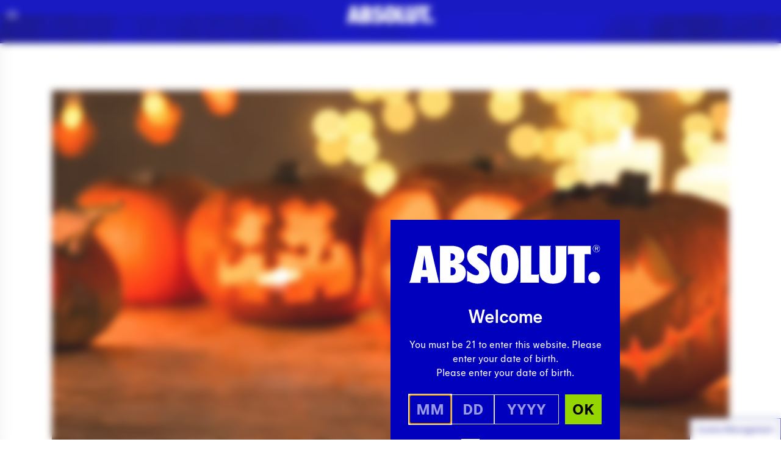

--- FILE ---
content_type: text/html; charset=UTF-8
request_url: https://www.absolut.com/en/blog/cocktails-and-mixology/halloween-drinks/
body_size: 42645
content:
<!doctype html>
<html lang="en-US">
<head>
  <meta charset="utf-8">
  <meta http-equiv="x-ua-compatible" content="ie=edge">
  <meta name="viewport" content="width=device-width, initial-scale=1.0, user-scalable=yes, maximum-scale=5.0">
  <link rel="icon" type="image/svg+xml" href="https://www.absolut.com/wp-content/themes/absolut/public/images/favicon/favicon.c49841182db2ba4308b45ac564ff9cdb.svg">
  <link rel="mask-icon" href="https://www.absolut.com/wp-content/themes/absolut/public/images/favicon/safari-pinned-tab.29d86207e113a458112bb7f61d9d0086.svg" color="#3f48cc" />
  <link rel="apple-touch-icon" sizes="180x180" href="https://www.absolut.com/wp-content/themes/absolut/public/images/favicon/apple-touch-icon.fb410d6e0865f562aa3cbb16e4e41f4b.png">
  <link rel="icon" type="image/png" sizes="32x32" href="https://www.absolut.com/wp-content/themes/absolut/public/images/favicon/favicon-32x32.89c2e40863746df6d8c5cf00d6a2e5fc.png">
  <link rel="icon" type="image/png" sizes="16x16" href="https://www.absolut.com/wp-content/themes/absolut/public/images/favicon/favicon-16x16.9150a47ad370d70a435bd4c9a8a49933.png">
  <link rel="alternate icon" sizes="16x16" type="image/x-icon" href="https://www.absolut.com/wp-content/themes/absolut/public/images/favicon/favicon.873f5834a812f66aac962ecaea20ae36.ico">
      <link rel="canonical" href="https://www.absolut.com/en/blog/cocktails-and-mixology/halloween-drinks/">
    <script async>
    (async()=>{let t=sessionStorage.getItem("userCountryCode");if("string"!=typeof t)try{let e=await fetch("https://www.absolut.com/cdn-cgi/trace");if(!e.ok)return;let r=await e.text(),o=r.split("\n").reduce((t,e)=>{let[r,o]=e.split("=");return r&&o&&(t[r]=o),t},{}),n=o.loc;if(!n)return;let s=n.toLowerCase();sessionStorage.setItem("userCountryCode",s)}catch{return}})();
  </script>
  <script>
    var AVPActions = {
      beforeShow() {
        var logoContainer = document.querySelector('#agegate_logo_container');
        if (!logoContainer) return;

        var welcomeElement = document.createElement('h2');
        welcomeElement.textContent = 'Welcome';
        welcomeElement.classList.add('!text-white', 'font-bold', 'mb-2');
        logoContainer.insertAdjacentElement('afterend', welcomeElement);
      }
    }
  </script>
  <title>8 Spooky Garnish Ideas for Halloween Drinks – Absolut Vodka</title>
<script id="pr-tagging-plan-public__dataLayer">
			var gcms_pr_global_data_layer_auto_track_shopify = false;
			var gcms_pr_global_data_layer_shopify_additional_info = {page_name:'8 Spooky Garnish Ideas for Halloween Drinks – Absolut Vodka',page_id:'173578'};
			var gcms_pr_global_data_layer_debug_mode = false;
			var gcms_pr_global_data_layer_debug_mode = false;
			var gcms_pr_global_data_layer_ajax_browsing = false;
			var gcms_pr_global_data_layer_ajax_selector = '';
			var gcms_pr_global_data_layer_ajaxwaitelement_timeout = 1000;
            var gcms_pr_global_data_layer_ajaxwaitbody_timeout = 1500;
			var gcms_pr_global_data_layer_capi_enabled = false;

			function prTaggingPlanGenerateUniqueEventId() {
				let d = new Date();
				return d.getTime() + Math.floor(Math.random() * 1000000);
			}

			function checkGtmLoaded() {
				if (window.dataLayer && window.dataLayer.push) {
					return true;
				} else {
					setTimeout(checkGtmLoaded, 100);
				}
			}

			function prTaggingPlanGetCookie(name) {
				var cookies = document.cookie.split(";");

				for (var i = 0; i < cookies.length; i++) {
				  var cookie = cookies[i].trim();

				  if (cookie.startsWith(name + "=")) {
					return cookie.substring(name.length + 1, cookie.length);
				  }
				}

				return null;
			}

			function prTaggingPlanPostData(data) {
				const url = "https://www.absolut.com/wp-admin/admin-ajax.php";

				// If "loc" is not set, we set it to the current URL
				if( !data.loc ) {
					data.loc = document.location.href;
				}

				if( !data.param1 ) {
					data.param1 = prTaggingPlanGetCookie("_fbc");
				}

				if( !data.param2 ) {
					data.param2 = prTaggingPlanGetCookie("_fbp");
				}

				return fetch(url, {
				  method: "POST",
				  headers: {
					"Content-Type": "application/x-www-form-urlencoded",
				  },
				  body: new URLSearchParams(data).toString(),
				})
				  .then((response) => {
					if (!response.ok) {
					//   throw new Error("Network response was not ok");
					}
					return response.text();
				  })
				  .then((responseData) => {
					// console.log(responseData);
				  })
				  .catch((error) => {
					// console.error("Fetch error:", error);
				  });
			}

			function sendFormEvent(eventName, title){

				if(typeof dataLayer === "object"){

					//gcmsp-4225 - event rename and no more event_data;

					const event_id = prTaggingPlanGenerateUniqueEventId();
					var dataToSend = {event_id: event_id};

					if(eventName=="comp_participate"){
						eventName = "comp_participation";

						dataToSend.event = eventName;
						dataToSend.competition_name = title;
						
					}else{
						dataToSend.event = eventName;
						dataToSend.form_name = title;
					}							

				    dataLayer.push(dataToSend);

				    if(gcms_pr_global_data_layer_capi_enabled === true){
						prTaggingPlanPostData({
							eventName: eventName,
							event_id: event_id,
							title: title,
							action: "capi_form_event"
						});
					}
				}

				if(typeof dataLayer === 'object'){
        		var optins,send_event = false;
        		
        		/*pr forms*/
        		if(eventName=='form_submit'){
        			optins = document.querySelectorAll('[name^="optin["]');
        		}
        		/*pr competition*/
        		else if(eventName=='comp_participate'){
        			optins = document.querySelectorAll('[name^="opt_in["]');
        		}
        		else{
        			optins = document.querySelectorAll('[name^="optin["]') || document.querySelector('[name^="opt_in["]');
        		}

        		/*we send the event only if at least one optin is checked*/
        		if(optins.length){
        			optins.forEach(function(optin){
        				if( null !== optin && optin.value == 1 
	        				&& ( (optin.type=='checkbox' && optin.checked == true) || optin.type=='hidden' ) 
	        			){	        				
	        				send_event = true;
	        				return;
	        			}
        			});

	        		if( true === send_event ){
		        		dataLayer.push({ 
		  					'event': 'newsletter_signup',
		  					'subscription_type': 'Global CMS'
						});
					}
				}
			}

				if(typeof dataLayer === 'object' && eventName=='form_submit'){

        		var subject = document.querySelector('[name^="FeedCatPublic"]');
        		if(null!==subject){    
        			var subject_text;
        			for (let i = 0; i < subject.length; i++) {
                		let option = subject.options[i];
		                if (option.value == subject.value) {
		                    subject_text = option.text;
		                }
            		}    			 
 	
					dataLayer.push({
					  'event': 'contact_form_submit', 
					  'contact_subject' : subject_text+' ('+subject.value+')' // question
					});
        		} else if(null !== document.querySelector('[data-pr-cdb-id]') && null!== document.querySelector('[data-pr-cdb-id] [name="message"]')){
        			
        			dataLayer.push({
					  'event': 'contact_form_submit', 
					  'contact_subject' : 'PR Form #'+ document.querySelector('[data-pr-cdb-id]').getAttribute('data-pr-cdb-id') // form id
					});
        		}

        	}
			}


			/*gcmsp-4371*/
			function launchDataLayerTracking(){
				/*console.log("dataLayer is now available:", window.dataLayer);*/
				if(typeof dataLayer === "object"){
			    	console.log("GCMS Data Layer activated (name : dataLayer)");
			  	dataLayer.push({
                   'event': 'page_view',
				   'event_id': tagging_plan_event_id,
'path': document.location.pathname,
'page_type': 'page',
'template': 'post',
'page_environment': 'live',
'site_type': 'd2c',
'strategy': 'convince',
'site_region': 'na',
'group': 'Campaign',
'page_name': '8 Spooky Garnish Ideas for Halloween Drinks – Absolut Vodka',
'page_country': 'us',
'page_language': 'en',
'user_login_status': 'logged out'
				    
                 });
            
			  	
				var is_product_page = false; 
				}
			}

			/*gcmsp-4371*/
			function observeForDataLayer() {
    			/*Function to set up the MutationObserver once document.body is ready*/
			    function setupObserver() {
			        /*First, check if dataLayer is already available*/
			        if (window.dataLayer && Array.isArray(window.dataLayer)) {
			            launchDataLayerTracking();
			            return;
			        }

			        /*Create a MutationObserver to observe changes in the DOM*/
			        const observer = new MutationObserver((mutationsList, observer) => {
			            /*Check if the dataLayer object is available*/
			            if (window.dataLayer && Array.isArray(window.dataLayer)) {
			                launchDataLayerTracking();
			                
			                /*Stop observing since we have found the dataLayer*/
			                observer.disconnect();
			            }
			        });

			        /*Now observe changes in the body*/
			        observer.observe(document.body, {
			            childList: true,  /*Watch for addition/removal of child nodes*/
			            subtree: true     /*Watch entire subtree (not just immediate children)*/
			        });
			    }

			    /*Check if document.body is already available*/
			    if (document.body) {
			        setupObserver(); 
			    } else {
			        document.addEventListener("DOMContentLoaded", setupObserver);
			    }
			}
			
				var tagging_plan_event_id = prTaggingPlanGenerateUniqueEventId();
				/*Start observing for GTMs dataLayer object*/
				observeForDataLayer();
			
				window.addEventListener("load", function(event) { }); </script>	<style>img:is([sizes="auto" i], [sizes^="auto," i]) { contain-intrinsic-size: 3000px 1500px }</style>
	<meta name="dc.title" content="8 Spooky Garnish Ideas for Halloween Drinks – Absolut Vodka">
<meta name="dc.description" content="Get spooky with 8 Halloween drink garnishes! From eyeball ice cubes to fruit jack-o&#039;-lanterns, these ideas will add a chilling twist to your cocktails.">

<meta name="dc.language" content="en_US">
<meta name="description" content="Get spooky with 8 Halloween drink garnishes! From eyeball ice cubes to fruit jack-o&#039;-lanterns, these ideas will add a chilling twist to your cocktails.">
<meta name="robots" content="index, follow, max-snippet:-1, max-image-preview:large, max-video-preview:-1">


<meta property="og:site_name" content="Absolut Vodka">
<meta property="og:locale" content="en_US" />
<meta property="og:type" content="article">
<meta property="article:author" content="https://www.facebook.com/ABSOLUT/">
<meta property="article:publisher" content="https://www.facebook.com/ABSOLUT/">
<meta property="article:section" content="Cocktails &amp; Mixology">
<meta property="og:title" content="8 Spooky Garnish Ideas for Halloween Drinks – Absolut Vodka">
<meta property="og:description" content="Get spooky with 8 Halloween drink garnishes! From eyeball ice cubes to fruit jack-o&#039;-lanterns, these ideas will add a chilling twist to your cocktails.">
<meta name="twitter:card" content="summary">
<meta name="twitter:site" content="@absolutvodka">
<meta name="twitter:creator" content="@absolutvodka">
<meta name="twitter:title" content="8 Spooky Garnish Ideas for Halloween Drinks – Absolut Vodka">
<meta name="twitter:description" content="Get spooky with 8 Halloween drink garnishes! From eyeball ice cubes to fruit jack-o&#039;-lanterns, these ideas will add a chilling twist to your cocktails.">
<style id='classic-theme-styles-inline-css'>
/*! This file is auto-generated */
.wp-block-button__link{color:#fff;background-color:#32373c;border-radius:9999px;box-shadow:none;text-decoration:none;padding:calc(.667em + 2px) calc(1.333em + 2px);font-size:1.125em}.wp-block-file__button{background:#32373c;color:#fff;text-decoration:none}
</style>
<style id='wpseopress-local-business-style-inline-css'>
span.wp-block-wpseopress-local-business-field{margin-right:8px}

</style>
<style id='wpseopress-table-of-contents-style-inline-css'>
.wp-block-wpseopress-table-of-contents li.active>a{font-weight:bold}

</style>
<style id='global-styles-inline-css'>
:root{--wp--preset--aspect-ratio--square: 1;--wp--preset--aspect-ratio--4-3: 4/3;--wp--preset--aspect-ratio--3-4: 3/4;--wp--preset--aspect-ratio--3-2: 3/2;--wp--preset--aspect-ratio--2-3: 2/3;--wp--preset--aspect-ratio--16-9: 16/9;--wp--preset--aspect-ratio--9-16: 9/16;--wp--preset--color--black: #000000;--wp--preset--color--cyan-bluish-gray: #abb8c3;--wp--preset--color--white: #ffffff;--wp--preset--color--pale-pink: #f78da7;--wp--preset--color--vivid-red: #cf2e2e;--wp--preset--color--luminous-vivid-orange: #ff6900;--wp--preset--color--luminous-vivid-amber: #fcb900;--wp--preset--color--light-green-cyan: #7bdcb5;--wp--preset--color--vivid-green-cyan: #00d084;--wp--preset--color--pale-cyan-blue: #8ed1fc;--wp--preset--color--vivid-cyan-blue: #0693e3;--wp--preset--color--vivid-purple: #9b51e0;--wp--preset--gradient--vivid-cyan-blue-to-vivid-purple: linear-gradient(135deg,rgba(6,147,227,1) 0%,rgb(155,81,224) 100%);--wp--preset--gradient--light-green-cyan-to-vivid-green-cyan: linear-gradient(135deg,rgb(122,220,180) 0%,rgb(0,208,130) 100%);--wp--preset--gradient--luminous-vivid-amber-to-luminous-vivid-orange: linear-gradient(135deg,rgba(252,185,0,1) 0%,rgba(255,105,0,1) 100%);--wp--preset--gradient--luminous-vivid-orange-to-vivid-red: linear-gradient(135deg,rgba(255,105,0,1) 0%,rgb(207,46,46) 100%);--wp--preset--gradient--very-light-gray-to-cyan-bluish-gray: linear-gradient(135deg,rgb(238,238,238) 0%,rgb(169,184,195) 100%);--wp--preset--gradient--cool-to-warm-spectrum: linear-gradient(135deg,rgb(74,234,220) 0%,rgb(151,120,209) 20%,rgb(207,42,186) 40%,rgb(238,44,130) 60%,rgb(251,105,98) 80%,rgb(254,248,76) 100%);--wp--preset--gradient--blush-light-purple: linear-gradient(135deg,rgb(255,206,236) 0%,rgb(152,150,240) 100%);--wp--preset--gradient--blush-bordeaux: linear-gradient(135deg,rgb(254,205,165) 0%,rgb(254,45,45) 50%,rgb(107,0,62) 100%);--wp--preset--gradient--luminous-dusk: linear-gradient(135deg,rgb(255,203,112) 0%,rgb(199,81,192) 50%,rgb(65,88,208) 100%);--wp--preset--gradient--pale-ocean: linear-gradient(135deg,rgb(255,245,203) 0%,rgb(182,227,212) 50%,rgb(51,167,181) 100%);--wp--preset--gradient--electric-grass: linear-gradient(135deg,rgb(202,248,128) 0%,rgb(113,206,126) 100%);--wp--preset--gradient--midnight: linear-gradient(135deg,rgb(2,3,129) 0%,rgb(40,116,252) 100%);--wp--preset--font-size--small: 13px;--wp--preset--font-size--medium: 20px;--wp--preset--font-size--large: 36px;--wp--preset--font-size--x-large: 42px;--wp--preset--spacing--20: 0.44rem;--wp--preset--spacing--30: 0.67rem;--wp--preset--spacing--40: 1rem;--wp--preset--spacing--50: 1.5rem;--wp--preset--spacing--60: 2.25rem;--wp--preset--spacing--70: 3.38rem;--wp--preset--spacing--80: 5.06rem;--wp--preset--shadow--natural: 6px 6px 9px rgba(0, 0, 0, 0.2);--wp--preset--shadow--deep: 12px 12px 50px rgba(0, 0, 0, 0.4);--wp--preset--shadow--sharp: 6px 6px 0px rgba(0, 0, 0, 0.2);--wp--preset--shadow--outlined: 6px 6px 0px -3px rgba(255, 255, 255, 1), 6px 6px rgba(0, 0, 0, 1);--wp--preset--shadow--crisp: 6px 6px 0px rgba(0, 0, 0, 1);}:where(.is-layout-flex){gap: 0.5em;}:where(.is-layout-grid){gap: 0.5em;}body .is-layout-flex{display: flex;}.is-layout-flex{flex-wrap: wrap;align-items: center;}.is-layout-flex > :is(*, div){margin: 0;}body .is-layout-grid{display: grid;}.is-layout-grid > :is(*, div){margin: 0;}:where(.wp-block-columns.is-layout-flex){gap: 2em;}:where(.wp-block-columns.is-layout-grid){gap: 2em;}:where(.wp-block-post-template.is-layout-flex){gap: 1.25em;}:where(.wp-block-post-template.is-layout-grid){gap: 1.25em;}.has-black-color{color: var(--wp--preset--color--black) !important;}.has-cyan-bluish-gray-color{color: var(--wp--preset--color--cyan-bluish-gray) !important;}.has-white-color{color: var(--wp--preset--color--white) !important;}.has-pale-pink-color{color: var(--wp--preset--color--pale-pink) !important;}.has-vivid-red-color{color: var(--wp--preset--color--vivid-red) !important;}.has-luminous-vivid-orange-color{color: var(--wp--preset--color--luminous-vivid-orange) !important;}.has-luminous-vivid-amber-color{color: var(--wp--preset--color--luminous-vivid-amber) !important;}.has-light-green-cyan-color{color: var(--wp--preset--color--light-green-cyan) !important;}.has-vivid-green-cyan-color{color: var(--wp--preset--color--vivid-green-cyan) !important;}.has-pale-cyan-blue-color{color: var(--wp--preset--color--pale-cyan-blue) !important;}.has-vivid-cyan-blue-color{color: var(--wp--preset--color--vivid-cyan-blue) !important;}.has-vivid-purple-color{color: var(--wp--preset--color--vivid-purple) !important;}.has-black-background-color{background-color: var(--wp--preset--color--black) !important;}.has-cyan-bluish-gray-background-color{background-color: var(--wp--preset--color--cyan-bluish-gray) !important;}.has-white-background-color{background-color: var(--wp--preset--color--white) !important;}.has-pale-pink-background-color{background-color: var(--wp--preset--color--pale-pink) !important;}.has-vivid-red-background-color{background-color: var(--wp--preset--color--vivid-red) !important;}.has-luminous-vivid-orange-background-color{background-color: var(--wp--preset--color--luminous-vivid-orange) !important;}.has-luminous-vivid-amber-background-color{background-color: var(--wp--preset--color--luminous-vivid-amber) !important;}.has-light-green-cyan-background-color{background-color: var(--wp--preset--color--light-green-cyan) !important;}.has-vivid-green-cyan-background-color{background-color: var(--wp--preset--color--vivid-green-cyan) !important;}.has-pale-cyan-blue-background-color{background-color: var(--wp--preset--color--pale-cyan-blue) !important;}.has-vivid-cyan-blue-background-color{background-color: var(--wp--preset--color--vivid-cyan-blue) !important;}.has-vivid-purple-background-color{background-color: var(--wp--preset--color--vivid-purple) !important;}.has-black-border-color{border-color: var(--wp--preset--color--black) !important;}.has-cyan-bluish-gray-border-color{border-color: var(--wp--preset--color--cyan-bluish-gray) !important;}.has-white-border-color{border-color: var(--wp--preset--color--white) !important;}.has-pale-pink-border-color{border-color: var(--wp--preset--color--pale-pink) !important;}.has-vivid-red-border-color{border-color: var(--wp--preset--color--vivid-red) !important;}.has-luminous-vivid-orange-border-color{border-color: var(--wp--preset--color--luminous-vivid-orange) !important;}.has-luminous-vivid-amber-border-color{border-color: var(--wp--preset--color--luminous-vivid-amber) !important;}.has-light-green-cyan-border-color{border-color: var(--wp--preset--color--light-green-cyan) !important;}.has-vivid-green-cyan-border-color{border-color: var(--wp--preset--color--vivid-green-cyan) !important;}.has-pale-cyan-blue-border-color{border-color: var(--wp--preset--color--pale-cyan-blue) !important;}.has-vivid-cyan-blue-border-color{border-color: var(--wp--preset--color--vivid-cyan-blue) !important;}.has-vivid-purple-border-color{border-color: var(--wp--preset--color--vivid-purple) !important;}.has-vivid-cyan-blue-to-vivid-purple-gradient-background{background: var(--wp--preset--gradient--vivid-cyan-blue-to-vivid-purple) !important;}.has-light-green-cyan-to-vivid-green-cyan-gradient-background{background: var(--wp--preset--gradient--light-green-cyan-to-vivid-green-cyan) !important;}.has-luminous-vivid-amber-to-luminous-vivid-orange-gradient-background{background: var(--wp--preset--gradient--luminous-vivid-amber-to-luminous-vivid-orange) !important;}.has-luminous-vivid-orange-to-vivid-red-gradient-background{background: var(--wp--preset--gradient--luminous-vivid-orange-to-vivid-red) !important;}.has-very-light-gray-to-cyan-bluish-gray-gradient-background{background: var(--wp--preset--gradient--very-light-gray-to-cyan-bluish-gray) !important;}.has-cool-to-warm-spectrum-gradient-background{background: var(--wp--preset--gradient--cool-to-warm-spectrum) !important;}.has-blush-light-purple-gradient-background{background: var(--wp--preset--gradient--blush-light-purple) !important;}.has-blush-bordeaux-gradient-background{background: var(--wp--preset--gradient--blush-bordeaux) !important;}.has-luminous-dusk-gradient-background{background: var(--wp--preset--gradient--luminous-dusk) !important;}.has-pale-ocean-gradient-background{background: var(--wp--preset--gradient--pale-ocean) !important;}.has-electric-grass-gradient-background{background: var(--wp--preset--gradient--electric-grass) !important;}.has-midnight-gradient-background{background: var(--wp--preset--gradient--midnight) !important;}.has-small-font-size{font-size: var(--wp--preset--font-size--small) !important;}.has-medium-font-size{font-size: var(--wp--preset--font-size--medium) !important;}.has-large-font-size{font-size: var(--wp--preset--font-size--large) !important;}.has-x-large-font-size{font-size: var(--wp--preset--font-size--x-large) !important;}
:where(.wp-block-post-template.is-layout-flex){gap: 1.25em;}:where(.wp-block-post-template.is-layout-grid){gap: 1.25em;}
:where(.wp-block-columns.is-layout-flex){gap: 2em;}:where(.wp-block-columns.is-layout-grid){gap: 2em;}
:root :where(.wp-block-pullquote){font-size: 1.5em;line-height: 1.6;}
</style>
<script id="gcms-core-scripts-js-after">
let gcms_user_country = localStorage.getItem('gcms_user_country');
        
            if (!gcms_user_country || gcms_user_country === '' || gcms_user_country === null) {
                gcms_user_country = 'nl';
                localStorage.setItem('gcms_user_country', gcms_user_country);
        
                fetch('https://age-gate-static.pernod-ricard.io/geolocation.json')
                    .then(response => response.json())
                    .then(data => {
                        if (data && data['cloudfront-viewer-country-code']) {
                            gcms_user_country = data['cloudfront-viewer-country-code'].toLowerCase();
                            localStorage.setItem('gcms_user_country', gcms_user_country);
                        }
                    })
                    .catch(err => {
                        console.warn('CloudFront geolocation fetch failed', err);
                    });
            }
</script>
<script id="dummy-handle-header-js-after">
if(document.location.hash.indexOf('AADB2C90118') > -1) { document.location.href = '/user/password-reset'; }
</script>
<meta name="generator" content="performant-translations 1.2.0">
<script type="text/javascript">(function(){(function(e,r){var t=document.createElement("link");t.rel="preconnect";t.as="script";var n=document.createElement("link");n.rel="dns-prefetch";n.as="script";var i=document.createElement("script");i.id="spcloader";i.type="text/javascript";i["async"]=true;i.charset="utf-8";var o="https://sdk.privacy-center.org/"+e+"/loader.js?target_type=notice&target="+r;if(window.didomiConfig&&window.didomiConfig.user){var a=window.didomiConfig.user;var c=a.country;var d=a.region;if(c){o=o+"&country="+c;if(d){o=o+"&region="+d}}}t.href="https://sdk.privacy-center.org/";n.href="https://sdk.privacy-center.org/";i.src=o;var s=document.getElementsByTagName("script")[0];s.parentNode.insertBefore(t,s);s.parentNode.insertBefore(n,s);s.parentNode.insertBefore(i,s)})("cbc41274-712f-43d4-924d-a74154d4e1da","CFRRaHj9")})();</script>

<script id="tag-didomi-consent-link">
  (() => {
    const btnClasses = "cookie-consent-button h-[var(--button-height)] -mt-[var(--button-height)] relative translate-y-[1px] px-[10px] border border-[#00008e] cursor-pointer inline-flex items-center justify-center no-underline bg-white text-[10pt] text-[#00008e] z-[9997] sticky bottom-0 left-full w-fit";
    const btnText = "Cookie Management";

    const anchor = document.createElement('a');
    anchor.className = btnClasses;
    anchor.href = 'javascript:Didomi.preferences.show("vendors")';
    anchor.textContent = btnText;
    anchor.style.setProperty('--button-height', `36px`);

    document.addEventListener('DOMContentLoaded', () => {
      const footer = document.querySelector('footer.main-footer');

      if (footer !== null) {
        footer.insertAdjacentElement('afterend', anchor);
        return;
      } 
      document.body.appendChild(anchor);
    });
  })();
</script>
        <!-- Google Tag Manager -->
    <link rel="preconnect" href="https://www.googletagmanager.com">
    <script async>(function(w,d,s,l,i){w[l]=w[l]||[];w[l].push({'gtm.start': new Date().getTime(),event:'gtm.js'});var f=d.getElementsByTagName(s)[0], j=d.createElement(s),dl=l!='dataLayer'?'&l='+l:'';j.async=true;j.src='https://www.googletagmanager.com/gtm.js?id='+i+dl;f.parentNode.insertBefore(j,f);})(window,document,'script','dataLayer','GTM-MGQ3FD');</script>
    <link rel="preconnect" href="https://11963351.fls.doubleclick.net">
    <link rel="preconnect" href="https://www.google-analytics.com">
    <link rel="preconnect" href="https://www.gstatic.com">
        <script src="https://www.absolut.com/wp-content/themes/absolut/public/scripts/polyfills.26b4bbb95c391c5867caf62aa86864e2.js" type="module" async></script>
  <script>
    document.addEventListener("DOMContentLoaded", function () {
      var vh = window.innerHeight * 0.01;
      var vw = document.body.clientWidth * 0.01; // Width without scrollbar
      document.documentElement.style.setProperty('--vh', `${vh}px`);
      document.documentElement.style.setProperty('--vw', `${vw}px`);
    }, { once: true })
  </script>
  <script>
    (()=>{document.addEventListener("DOMContentLoaded",function(){document.querySelectorAll("script[data-client], link[data-client]").forEach(t=>{let n=t.getAttribute("data-client"),r=t.getAttribute("data-src")||t.getAttribute("data-href");if(n==="load")c(t,r);else if(n==="idle")requestIdleCallback(()=>c(t,r));else if(n==="visible"){let i=t.getAttribute("data-target"),a=document.querySelector(i);a&&l(a,t,r)}else if(n==="click"){let i=t.getAttribute("data-target"),a=document.querySelector(i);a&&a.addEventListener("click",()=>{c(t,r)},{once:!0})}else if(n==="change"){let i=t.getAttribute("data-target"),a=document.querySelector(i);a&&a.addEventListener("change",()=>{c(t,r)},{once:!0})}})});function c(e,t){!t||(e.tagName.toLowerCase()==="script"?(e.removeAttribute("data-src"),e.src=t):e.tagName.toLowerCase()==="link"&&(e.removeAttribute("data-href"),e.href=t))}function l(e,t,n){new IntersectionObserver((i,a)=>{i.forEach(o=>{o.isIntersecting&&(c(t,n),a.unobserve(e))})},{rootMargin:"200px"}).observe(e)}window.requestIdleCallback=window.requestIdleCallback||function(e){var t=Date.now();return setTimeout(function(){e({didTimeout:!1,timeRemaining:function(){return Math.max(0,50-(Date.now()-t))}})},1)};window.cancelIdleCallback=window.cancelIdleCallback||function(e){clearTimeout(e)};})();

  </script>
  <link rel="preload" href="https://www.absolut.com/wp-content/themes/absolut/public/styles/fonts.51e28e7a0973ce912a9ed0e442170694.css" as="style" onload="this.rel='stylesheet';this.removeAttribute('onload');"/>
  <script>
    document.addEventListener('DOMContentLoaded', () => {
      (()=>{var r=e=>new Promise(t=>{e.onload=function(){t()};let n=e.getAttribute("data-src");e.removeAttribute("data-src"),e.tagName.toLowerCase()==="script"?e.setAttribute("src",n):e.tagName.toLowerCase()==="link"&&e.setAttribute("href",n)});async function o(e){let t=[...document.querySelectorAll('[data-element-dependency="'+e+'"]')];for(let n of t)await r(n)}var c=[...new Set([...document.querySelectorAll("[data-element-dependency]")].map(e=>e.getAttribute("data-element-dependency")))];for(let e of c)waitUntilInView(e).then(()=>{o(e).then(()=>{prFormsIsLaunched===!1&&launchEvents(pr_cdb_form_frontend_vars)})}).catch(t=>{console.log(t)});})();

    })
  </script>
    <link rel="preload" href="https://www.absolut.com/wp-content/themes/absolut/public/images/absolut-bottle-loader.b7c8f3eb8511bc46573548582e4d5c98.svg" as="image">
  <link rel="preload" href="https://www.absolut.com/wp-content/themes/absolut/public/fonts/absolut-icons/absolut-icons.75376d60025c9430f6f1cd263ce111ad.woff2" as="font" type="font/woff2" crossorigin>
      <link rel="preload" href="https://www.absolut.com/wp-content/themes/absolut/public/images/absolut-logo-white.9ed8f6e513d43b7bd82cd013c2df42ff.svg" as="image">
    <script nomodule src="https://cdnjs.cloudflare.com/ajax/libs/systemjs/6.8.3/system.min.js"
          crossorigin="anonymous"></script>
  <script type="module" defer src="https://www.absolut.com/wp-content/themes/absolut/public/scripts/global.5123f35c91bdbacff51f9a4fc9c607b2.js"></script>
    <script data-client="visible" data-target=".language-selector-open" data-src="https://www.absolut.com/wp-content/themes/absolut/public/scripts/components/language-selector.2c7870e9e7a7af7ad679324685329aaa.js"></script>
    <script type="module" defer src="https://www.absolut.com/wp-content/themes/absolut/public/scripts/components/menu.d630b349f57fc1fc62a1e60ffc0cd89e.js"></script>
    <script type="module" defer>
                  
  </script>
  <style>
    @font-face{font-display:swap;font-family:Absolut Icons;font-style:normal;font-weight:400;src:url(/wp-content/themes/absolut/public/fonts/absolut-icons/absolut-icons.75376d60025c9430f6f1cd263ce111ad.woff2) format("woff2"),url(/wp-content/themes/absolut/public/fonts/absolut-icons/absolut-icons.defa141f8f5e2bfd8d2a2845b4023d46.woff) format("woff")}[class*=" ai-"],[class^=ai-]{speak:never;-webkit-font-smoothing:antialiased;-moz-osx-font-smoothing:grayscale;font-family:Absolut Icons!important;font-style:normal;font-variant:normal;font-weight:400;line-height:1;text-transform:none}.ai-trash-bin:before{content:"\e925"}.ai-absolut-bottle-filled:before{content:"\e900"}.ai-lips:before{content:"\e901"}.ai-tripple-bottles:before{content:"\e902"}.ai-bottle-sizes:before{content:"\e903"}.ai-pencil-brush:before{content:"\e904"}.ai-calendar:before{content:"\e905"}.ai-light-bulb:before{content:"\e906"}.ai-check-regular:before{content:"\e907"}.ai-play:before{content:"\e908"}.ai-instagram:before{content:"\e909"}.ai-facebook:before{content:"\e90a"}.ai-twitter:before{content:"\e90b"}.ai-magnify:before{content:"\e90c"}.ai-heart-outline:before{content:"\e90d"}.ai-heart:before{content:"\e90e"}.ai-parts:before{content:"\e90f"}.ai-share:before{content:"\e910"}.ai-star-half:before{content:"\e911"}.ai-star:before{content:"\e92c"}.ai-cherry:before{content:"\e915"}.ai-mule-mug:before{content:"\e912"}.ai-champagne-glass:before{content:"\e916"}.ai-cocktail-glass:before{content:"\e917"}.ai-highball-glass:before{content:"\e918"}.ai-rocks-glass:before{content:"\e919"}.ai-shot-glass:before{content:"\e91a"}.ai-wine-glass:before{content:"\e91b"}.ai-copper-cocktail-glass:before{content:"\e913"}.ai-copper-mug:before{content:"\e914"}.ai-globe:before{content:"\e91c"}.ai-cancel:before{content:"\e91e"}.ai-email:before{content:"\e91f"}.ai-pinterest:before{content:"\e923"}.ai-tumblr:before{content:"\e924"}.ai-youtube:before{content:"\e926"}.ai-arrow-up:before{content:"\e927"}.ai-arrow-right:before{content:"\e928"}.ai-arrow-down:before{content:"\e929"}.ai-arrow-left:before{content:"\e92a"}.ai-chevron-up:before{content:"\e91d"}.ai-chevron-right:before{content:"\e920"}.ai-chevron-down:before{content:"\e921"}.ai-chevron-left:before{content:"\e922"}.ai-leafs:before{content:"\e92f"}.bread-button{min-width:30px}.bread-button span{--tw-bg-opacity:1;background-color:rgb(255 255 255/var(--tw-bg-opacity));left:0;margin-left:auto;margin-right:auto;margin-top:.625rem;position:absolute;right:0;top:0;-webkit-transition-duration:.2s;-o-transition-duration:.2s;transition-duration:.2s;-webkit-transition-property:all;-o-transition-property:all;transition-property:all;-webkit-transition-timing-function:cubic-bezier(.4,0,.2,1);-o-transition-timing-function:cubic-bezier(.4,0,.2,1);transition-timing-function:cubic-bezier(.4,0,.2,1)}main.content section.bread-button span+section.bg-white{-webkit-box-shadow:inset 0 20px 20px 0 rgba(0,0,0,.02);box-shadow:inset 0 20px 20px #00000005}.bread-button span{height:2px;-webkit-transform-origin:50% 50%;-ms-transform-origin:50% 50%;transform-origin:50% 50%;width:18px;z-index:-1}.off-canvas-open .bread-button span{--tw-bg-opacity:1;background-color:rgb(0 0 0/var(--tw-bg-opacity))}.bread-button span:first-child{margin-top:18px}.bread-button.is-active span:first-child,.bread-button.is-active span:nth-child(2){margin-top:14px}.bread-button.is-active span:nth-child(2){-webkit-transform:rotate(45deg);-ms-transform:rotate(45deg);transform:rotate(45deg)}.bread-button.is-active span:first-child{-webkit-transform:rotate(-45deg);-ms-transform:rotate(-45deg);transform:rotate(-45deg)}#header-sub-menu .swiper-button-prev{left:0}#header-sub-menu .swiper-button-prev:before{border-right-width:1px}#header-sub-menu .swiper-button-next{right:0}#header-sub-menu .swiper-button-next:before{border-left-width:1px}#header-sub-menu .swiper-button-next,#header-sub-menu .swiper-button-prev{--tw-translate-y:-50%;--tw-bg-opacity:1;background-color:rgb(17 19 227/var(--tw-bg-opacity));border-radius:0;height:40px!important;margin-top:0;-webkit-transform:translate(var(--tw-translate-x),var(--tw-translate-y)) rotate(var(--tw-rotate)) skewX(var(--tw-skew-x)) skewY(var(--tw-skew-y)) scaleX(var(--tw-scale-x)) scaleY(var(--tw-scale-y));-ms-transform:translate(var(--tw-translate-x),var(--tw-translate-y)) rotate(var(--tw-rotate)) skewX(var(--tw-skew-x)) skewY(var(--tw-skew-y)) scaleX(var(--tw-scale-x)) scaleY(var(--tw-scale-y));transform:translate(var(--tw-translate-x),var(--tw-translate-y)) rotate(var(--tw-rotate)) skew(var(--tw-skew-x)) skewY(var(--tw-skew-y)) scaleX(var(--tw-scale-x)) scaleY(var(--tw-scale-y));width:40px!important}#header-sub-menu .swiper-button-next:before,#header-sub-menu .swiper-button-prev:before{--tw-border-opacity:1;--tw-text-opacity:1;border-color:rgb(255 255 255/var(--tw-border-opacity));border-style:solid;color:rgb(255 255 255/var(--tw-text-opacity));opacity:.6}.hover\:expanding-underline:hover:after{width:calc(100% - 20px)}.hover\:expanding-underline:after{width:0}.expanding-underline:after,.hover\:expanding-underline:after{background-color:#38d32f;bottom:.5em;content:"";height:2px;left:0;margin:0 auto;position:absolute;right:0;-webkit-transition:all .28s ease;-o-transition:all .28s ease;transition:all .28s ease}.expanding-underline:after{width:calc(100% - 20px)}@media (min-width:375px){#off-canvas{max-width:375px}}.off-canvas-open #off-canvas{--tw-translate-x:0;-webkit-transform:translate(var(--tw-translate-x),var(--tw-translate-y)) rotate(var(--tw-rotate)) skewX(var(--tw-skew-x)) skewY(var(--tw-skew-y)) scaleX(var(--tw-scale-x)) scaleY(var(--tw-scale-y));-ms-transform:translate(var(--tw-translate-x),var(--tw-translate-y)) rotate(var(--tw-rotate)) skewX(var(--tw-skew-x)) skewY(var(--tw-skew-y)) scaleX(var(--tw-scale-x)) scaleY(var(--tw-scale-y));transform:translate(var(--tw-translate-x),var(--tw-translate-y)) rotate(var(--tw-rotate)) skew(var(--tw-skew-x)) skewY(var(--tw-skew-y)) scaleX(var(--tw-scale-x)) scaleY(var(--tw-scale-y))}footer.main-footer .tiny-footer-navigation li a{padding:.313rem .625rem}footer.main-footer .tiny-footer-navigation li a:hover{-webkit-text-decoration-line:underline;text-decoration-line:underline}footer.main-footer .tiny-footer-navigation li a:first-of-type{padding-left:0}.wp-block-group.alignwide{margin-left:0;margin-right:0}.wp-block-group.alignfull,.wp-block-group.alignwide{padding-left:1.25rem;padding-right:1.25rem}.wp-block-group .wp-block-group__inner-container{padding-left:20px;padding-right:20px;width:100%}@media (min-width:600px){.wp-block-group .wp-block-group__inner-container{max-width:600px}}@media (min-width:900px){.wp-block-group .wp-block-group__inner-container{max-width:900px;padding-left:15px;padding-right:15px}}@media (min-width:1200px){.wp-block-group .wp-block-group__inner-container{max-width:1200px}}@media (min-width:1600px){.wp-block-group .wp-block-group__inner-container{max-width:1600px}}.cdb_form_container,.wp-block-group .wp-block-group__inner-container{margin-left:auto;margin-right:auto}.cdb_form_container{-webkit-box-pack:center;-ms-flex-pack:center;display:-webkit-box;display:-ms-flexbox;display:flex;font-family:Absolut Sans\ 2021,Arial,sans-serif!important;justify-content:center;line-height:1.4}.cdb_form_container.pr_cdb_form_popin:not(._popin_open){display:none}.cdb_form_container.pr_cdb_form_popin{--tw-bg-opacity:.7;background-color:rgb(4 0 112/var(--tw-bg-opacity));display:-webkit-box;display:-ms-flexbox;display:flex;height:100%;height:100vh;inset:0;overflow-y:scroll;position:fixed;width:100%}.cdb_form_input_container{--tw-bg-opacity:1;background-color:rgb(255 255 255/var(--tw-bg-opacity));font-family:Absolut Sans\ 2021,Arial,sans-serif;height:-webkit-min-content;height:-moz-min-content;height:min-content;line-height:1.4;margin-bottom:0;margin-top:0;max-width:100%;padding:2.5rem 1rem;position:relative;width:31.25rem}main.content section.cdb_form_input_container+section.bg-white{-webkit-box-shadow:inset 0 20px 20px 0 rgba(0,0,0,.02);box-shadow:inset 0 20px 20px #00000005}@media (min-width:600px){.cdb_form_input_container{padding-left:4.6875rem;padding-right:4.6875rem}}.cdb_form_input_container ._close{--tw-text-opacity:1;color:rgb(0 0 189/var(--tw-text-opacity));cursor:pointer;font-size:2rem;line-height:1;position:absolute;right:.8rem;top:.4rem}.cdb_form_field,.cdb_form_gdpr_information{margin-bottom:2.5rem}.cdb_form_field:not(.optin){-webkit-box-orient:vertical;-webkit-box-direction:normal;display:-webkit-box;display:-ms-flexbox;display:flex;-ms-flex-direction:column;flex-direction:column}.cdb_form_field:not(.optin) label{-webkit-box-ordinal-group:2;-ms-flex-order:1;order:1}.cdb_form_field:not(.optin) label[data-title]:before{content:attr(data-title);font-size:.625rem;font-weight:500;margin-left:.8rem;margin-right:.8rem;text-transform:uppercase}.cdb_form_field:not(.optin) input:not([type=radio]),.cdb_form_field:not(.optin) textarea{-webkit-box-ordinal-group:3;-ms-flex-order:2;--tw-border-opacity:1;border-color:rgb(0 0 189/var(--tw-border-opacity));border-radius:2px;border-width:1px;order:2;padding:.75rem;width:100%}.cdb_form_field:not(.optin) input:not([type=radio])::-webkit-input-placeholder,.cdb_form_field:not(.optin) textarea::-webkit-input-placeholder{--tw-placeholder-opacity:1;color:rgb(0 0 189/var(--tw-placeholder-opacity))}.cdb_form_field:not(.optin) input:not([type=radio])::-moz-placeholder,.cdb_form_field:not(.optin) textarea::-moz-placeholder{--tw-placeholder-opacity:1;color:rgb(0 0 189/var(--tw-placeholder-opacity))}.cdb_form_field:not(.optin) input:not([type=radio]):-ms-input-placeholder,.cdb_form_field:not(.optin) textarea:-ms-input-placeholder{--tw-placeholder-opacity:1;color:rgb(0 0 189/var(--tw-placeholder-opacity))}.cdb_form_field:not(.optin) input:not([type=radio])::-ms-input-placeholder,.cdb_form_field:not(.optin) textarea::-ms-input-placeholder{--tw-placeholder-opacity:1;color:rgb(0 0 189/var(--tw-placeholder-opacity))}.cdb_form_field:not(.optin) input:not([type=radio])::placeholder,.cdb_form_field:not(.optin) textarea::placeholder{--tw-placeholder-opacity:1;color:rgb(0 0 189/var(--tw-placeholder-opacity))}.cdb_form_field:not(.optin) input:not([type=radio]):focus,.cdb_form_field:not(.optin) textarea:focus{--tw-ring-offset-shadow:var(--tw-ring-inset) 0 0 0 var(--tw-ring-offset-width) var(--tw-ring-offset-color);--tw-ring-shadow:var(--tw-ring-inset) 0 0 0 calc(1px + var(--tw-ring-offset-width)) var(--tw-ring-color);--tw-ring-opacity:1;--tw-ring-color:rgb(0 0 189/var(--tw-ring-opacity));-webkit-box-shadow:var(--tw-ring-offset-shadow),var(--tw-ring-shadow),var(--tw-shadow,0 0 #0000);box-shadow:var(--tw-ring-offset-shadow),var(--tw-ring-shadow),var(--tw-shadow,0 0 #0000);outline:2px solid transparent;outline-offset:2px}.cdb_form_field:not(.optin) select{-webkit-box-ordinal-group:3;-ms-flex-order:2;--tw-border-opacity:1;--tw-text-opacity:1;border-color:rgb(0 0 189/var(--tw-border-opacity));border-radius:2px;border-width:1px;color:rgb(0 0 189/var(--tw-text-opacity));order:2;padding:.75rem;width:100%}.cdb_form_field:not(.optin) select:focus{--tw-ring-offset-shadow:var(--tw-ring-inset) 0 0 0 var(--tw-ring-offset-width) var(--tw-ring-offset-color);--tw-ring-shadow:var(--tw-ring-inset) 0 0 0 calc(1px + var(--tw-ring-offset-width)) var(--tw-ring-color);--tw-ring-opacity:1;--tw-ring-color:rgb(0 0 189/var(--tw-ring-opacity));-webkit-box-shadow:var(--tw-ring-offset-shadow),var(--tw-ring-shadow),var(--tw-shadow,0 0 #0000);box-shadow:var(--tw-ring-offset-shadow),var(--tw-ring-shadow),var(--tw-shadow,0 0 #0000);outline:2px solid transparent;outline-offset:2px}.cdb_form_field.optin label input[type=checkbox]{height:24px;min-width:24px;position:relative;width:24px}.cdb_form_field.optin label input[type=checkbox]:hover{cursor:pointer}.cdb_form_field.optin label input[type=checkbox]:hover:before{--tw-bg-opacity:1;background-color:rgb(204 237 248/var(--tw-bg-opacity))}.cdb_form_field.optin label input[type=checkbox]:before{--tw-border-opacity:1;--tw-bg-opacity:1;background-color:rgb(255 255 255/var(--tw-bg-opacity));border-color:rgb(0 0 189/var(--tw-border-opacity));border-radius:0;border-width:1px;content:"";display:block;height:24px;width:24px}main.content section.cdb_form_field.optin label input[type=checkbox]+section.bg-white:before{-webkit-box-shadow:inset 0 20px 20px 0 rgba(0,0,0,.02);box-shadow:inset 0 20px 20px #00000005}.cdb_form_field.optin label input[type=checkbox]:checked:after{--tw-rotate:45deg;--tw-border-opacity:1;border-bottom-width:4px;border-color:rgb(255 255 255/var(--tw-border-opacity));border-right-width:4px;content:"";display:inline-block;height:1rem;left:.45rem;position:absolute;top:.125rem;-webkit-transform:translate(var(--tw-translate-x),var(--tw-translate-y)) rotate(var(--tw-rotate)) skewX(var(--tw-skew-x)) skewY(var(--tw-skew-y)) scaleX(var(--tw-scale-x)) scaleY(var(--tw-scale-y));-ms-transform:translate(var(--tw-translate-x),var(--tw-translate-y)) rotate(var(--tw-rotate)) skewX(var(--tw-skew-x)) skewY(var(--tw-skew-y)) scaleX(var(--tw-scale-x)) scaleY(var(--tw-scale-y));transform:translate(var(--tw-translate-x),var(--tw-translate-y)) rotate(var(--tw-rotate)) skew(var(--tw-skew-x)) skewY(var(--tw-skew-y)) scaleX(var(--tw-scale-x)) scaleY(var(--tw-scale-y));width:.625rem}.cdb_form_field.optin label input[type=checkbox]:checked:before{--tw-bg-opacity:1;background-color:rgb(0 0 189/var(--tw-bg-opacity))}.cdb_form_field.optin label,.cdb_form_privacypolicy_information label{-webkit-box-orient:horizontal;-webkit-box-direction:normal;display:-webkit-box;display:-ms-flexbox;display:flex;-ms-flex-direction:row;flex-direction:row}.cdb_form_field.optin label a,.cdb_form_privacypolicy_information label a{-webkit-text-decoration-line:underline;text-decoration-line:underline}.cdb_form_field.optin input,.cdb_form_privacypolicy_information input{-webkit-box-align:center;-ms-flex-align:center;-webkit-box-pack:center;-ms-flex-pack:center;--tw-border-opacity:1;--tw-text-opacity:1;align-items:center;border-color:rgb(0 0 189/var(--tw-border-opacity));border-radius:2px;border-width:1px;color:rgb(0 0 189/var(--tw-text-opacity));display:-webkit-box;display:-ms-flexbox;display:flex;height:1.563rem;justify-content:center;margin-right:.5rem;max-width:18px;width:1.563rem}.cdb_form_field.optin label span,.cdb_form_privacypolicy_information p{display:inline-block;font-size:.625rem;line-height:1.4}.cdb_form_gdpr_information{font-size:.625rem}.cdb_form_gdpr_information a{-webkit-text-decoration-line:underline;text-decoration-line:underline}.cdb_form_option>label{-webkit-box-orient:horizontal;-webkit-box-direction:normal;-webkit-box-align:center;-ms-flex-align:center;align-items:center;cursor:pointer;display:-webkit-box;display:-ms-flexbox;display:flex;-ms-flex-direction:row;flex-direction:row}.cdb_form_option>label>input[type=radio]{margin-right:.5rem}.cdb-submit,button.cdb-submit{--tw-bg-opacity:1!important;--tw-text-opacity:1!important;background-color:rgb(0 0 189/var(--tw-bg-opacity))!important;border-radius:2px!important;border-style:none!important;color:rgb(255 255 255/var(--tw-text-opacity))!important;display:block!important;font-size:1.125rem!important;font-weight:700!important;margin-bottom:1.25rem!important;padding:.75rem 1rem!important;width:100%!important}.cdb-submit:hover,button.cdb-submit:hover{--tw-bg-opacity:1!important;background-color:rgb(17 19 227/var(--tw-bg-opacity))!important}.cdb-submit:focus,button.cdb-submit:focus{--tw-ring-offset-shadow:var(--tw-ring-inset) 0 0 0 var(--tw-ring-offset-width) var(--tw-ring-offset-color)!important;--tw-ring-shadow:var(--tw-ring-inset) 0 0 0 calc(1px + var(--tw-ring-offset-width)) var(--tw-ring-color)!important;--tw-ring-opacity:1!important;--tw-ring-color:rgb(0 0 189/var(--tw-ring-opacity))!important;-webkit-box-shadow:var(--tw-ring-offset-shadow),var(--tw-ring-shadow),var(--tw-shadow,0 0 #0000)!important;box-shadow:var(--tw-ring-offset-shadow),var(--tw-ring-shadow),var(--tw-shadow,0 0 #0000)!important;outline:2px solid transparent!important;outline-offset:2px!important}.cdb_form_input_container .error_message{--tw-bg-opacity:1;--tw-text-opacity:1;background-color:rgb(255 71 70/var(--tw-bg-opacity));border-radius:2px;color:rgb(255 255 255/var(--tw-text-opacity));font-weight:500;margin-bottom:1.25rem;padding:1.25rem;width:100%}.competition_form{position:relative!important}.competition_form .modal-overlay #competition_terms_and_conditions{height:calc(100% - 40px)!important;inset:0!important;margin:auto!important;padding:20px!important;position:absolute!important;-webkit-transform:none!important;-ms-transform:none!important;transform:none!important;width:95%!important}.competition_form .modal-overlay #competition_terms_and_conditions>*{margin-bottom:15px!important}.competition_form .modal-overlay{max-height:100vh!important;position:absolute!important}.competition_form .modal-overlay,.competition_form .modal-overlay .modal-close{-webkit-box-align:center!important;-ms-flex-align:center!important;-webkit-box-pack:center!important;-ms-flex-pack:center!important;align-items:center!important;display:-webkit-box!important;display:-ms-flexbox!important;display:flex!important;justify-content:center!important}.competition_form .modal-overlay .modal-close{background:#00008e!important;border-radius:50%!important;height:40px!important;right:10px!important;top:10px!important;width:40px!important;z-index:99999999!important}.competition_form .modal-overlay .modal-close:after,.competition_form .modal-overlay .modal-close:before{bottom:auto!important;left:auto!important;top:auto!important}.post-password-form{-webkit-box-flex:1;-ms-flex-positive:1;-webkit-box-orient:vertical;-webkit-box-direction:normal;display:-webkit-box;display:-ms-flexbox;display:flex;-ms-flex-direction:column;flex-direction:column;flex-grow:1;margin:auto 0;max-width:100vw;padding:20px;text-align:center}.content:has(.post-password-form){-webkit-box-align:center;-ms-flex-align:center;-webkit-box-pack:center;-ms-flex-pack:center;align-items:center;display:-webkit-box;display:-ms-flexbox;display:flex;justify-content:center}.post-password-form>p:first-child{font-size:24px;font-weight:700;margin-bottom:15px;margin-left:auto;margin-right:auto;max-width:500px}.post-password-form>p:nth-child(2){-webkit-box-pack:center;-ms-flex-pack:center;display:-webkit-box;display:-ms-flexbox;display:flex;gap:10px;justify-content:center;margin:0 auto;max-width:400px}.post-password-form>p:nth-child(2) label{-webkit-box-orient:vertical;-webkit-box-direction:normal;-webkit-box-align:start;-ms-flex-align:start;align-items:start;display:-webkit-box;display:-ms-flexbox;display:flex;-ms-flex-direction:column;flex-direction:column;-ms-flex-wrap:wrap;flex-wrap:wrap;font-weight:700}.post-password-form input[type=password],.post-password-form input[type=text]{background-color:#f8f8f8;border:1px solid #eee;height:45px;padding:10px 20px}.post-password-form input[type=submit]{background-color:#54dc43;color:#fff;font-weight:700;height:45px;margin-top:auto;padding:10px 20px}main.content{-webkit-box-flex:1;-ms-flex-positive:1;flex-grow:1}:root{--liquid-font-family:"Absolut Sans 2021",arial,sans-serif;--liquid-font-family-secondary:"Absolut Sans 2021",arial,sans-serif;--liquid-border-color:#000;--liquid-border-color-secondary:#000;--liquid-text-color:#000;--liquid-border-radius:0;--liquid-button-background:#1113e3}html div[liquid-cart]{max-width:400px;width:100%}.liquid-address-typeahead{margin-bottom:20px}.liquid-address-typeahead:before{--tw-text-opacity:1;background:url('data:image/svg+xml;charset=utf-8,<svg xmlns="http://www.w3.org/2000/svg" width="34" height="8" fill="none"><path d="M33.354 4.354a.5.5 0 0 0 0-.708L30.172.464a.5.5 0 1 0-.707.708L32.293 4l-2.828 2.828a.5.5 0 1 0 .707.708l3.182-3.182ZM0 4.5h33v-1H0v1Z" fill="currentColor"/></svg>') 50%/contain no-repeat;color:rgb(0 0 0/var(--tw-text-opacity));content:"";height:50px;position:absolute;right:15px;top:0;width:30px}.liquid-address-typeahead .liquid-address-typeahead-error{margin-bottom:0}.liquid-address-typeahead input{all:inherit;border-color:var(--liquid-border-color);border-width:1px;font-size:18px;font-weight:300;height:50px;margin-bottom:0;overflow:hidden;padding:15px 60px 15px 15px;-o-text-overflow:ellipsis;text-overflow:ellipsis;white-space:nowrap}.liquid-address-typeahead input::-webkit-input-placeholder{font-size:18px}.liquid-address-typeahead input::-moz-placeholder{font-size:18px}.liquid-address-typeahead input:-ms-input-placeholder{font-size:18px}.liquid-address-typeahead input::-ms-input-placeholder{font-size:18px}.liquid-address-typeahead input::placeholder{font-size:18px}.liquid-fulfillment-method-selector{margin:0}.liquid-fulfillment-method-selector>div{margin-bottom:20px}.liquid-fulfillment-method-selector .liquid-availability{font-size:18px;font-weight:700;text-transform:uppercase}.liquid-add-to-cart-container{gap:20px}.liquid-add-to-cart-container,.liquid-add-to-cart-container [liquid-qty-selector]{display:-webkit-box;display:-ms-flexbox;display:flex}.liquid-add-to-cart-container .liquid-cart-qty-selector{font-size:18px}.liquid-add-to-cart-container [liquid-atc]{-webkit-box-flex:1;-ms-flex-positive:1;flex-grow:1}.liquid-checkout-button,button.liquid-cart-atc{font-size:20px;height:50px}@-webkit-keyframes liquid-overlay-in{0%{opacity:0}to{opacity:1}}@keyframes liquid-overlay-in{0%{opacity:0}to{opacity:1}}@-webkit-keyframes liquid-drawer-in{0%{opacity:0;-webkit-transform:translateX(100%);transform:translate(100%)}to{opacity:1;-webkit-transform:translateX(0);transform:translate(0)}}@keyframes liquid-drawer-in{0%{opacity:0;-webkit-transform:translateX(100%);transform:translate(100%)}to{opacity:1;-webkit-transform:translateX(0);transform:translate(0)}}#pr_age_gate .agegate_dialog{height:-webkit-fit-content!important;height:-moz-fit-content!important;height:fit-content!important;inset:0!important;margin:auto!important;max-height:calc(100% - 2em);overflow:auto!important;padding:40px 20px 45px!important;position:fixed!important;-webkit-transform:none!important;-ms-transform:none!important;transform:none!important;visibility:visible!important;width:-webkit-fit-content!important;width:-moz-fit-content!important;width:fit-content!important}@media (max-width:540px){#pr_age_gate .agegate_dialog{max-width:calc(100% - 2em)!important}}#pr_age_gate .agegate_overlay{--tw-backdrop-blur:blur(6px);-webkit-backdrop-filter:var(--tw-backdrop-blur) var(--tw-backdrop-brightness) var(--tw-backdrop-contrast) var(--tw-backdrop-grayscale) var(--tw-backdrop-hue-rotate) var(--tw-backdrop-invert) var(--tw-backdrop-opacity) var(--tw-backdrop-saturate) var(--tw-backdrop-sepia);backdrop-filter:var(--tw-backdrop-blur) var(--tw-backdrop-brightness) var(--tw-backdrop-contrast) var(--tw-backdrop-grayscale) var(--tw-backdrop-hue-rotate) var(--tw-backdrop-invert) var(--tw-backdrop-opacity) var(--tw-backdrop-saturate) var(--tw-backdrop-sepia);background:hsla(0,0%,100%,.1)!important}#pr_age_gate *{font-family:Absolut Sans\ 2021,Arial,sans-serif!important;line-height:1.4}#pr_age_gate h2{font-weight:500;letter-spacing:-1px;line-height:.9;margin-bottom:20px}#pr_age_gate .agegate_bottom{margin-bottom:0!important}#pr_age_gate .agegate_logo{margin-bottom:40px!important;margin-left:auto!important;margin-right:auto!important;width:auto!important}#pr_age_gate .agegate_content{padding:0!important}#pr_age_gate .agegate_over18,#pr_age_gate .agegate_subtitle{--tw-text-opacity:.7!important;font-size:1rem!important;margin-bottom:0!important;margin-top:0!important}#pr_age_gate .agegate_inputs_container{display:grid!important;grid-auto-flow:column!important;grid-template-columns:repeat(auto-fit,minmax(0,1fr))!important;margin-bottom:24px!important;position:relative!important}#pr_age_gate .agegate_inputs_container:has(.agegate_field-error-message.agegate_show),#pr_age_gate .agegate_inputs_container:has(.agegate_tooyoung-message.agegate_show){margin-bottom:40px}#pr_age_gate #avp-field-error-message,#pr_age_gate #tooyoung-message{--tw-bg-opacity:1!important;--tw-text-opacity:1!important;background-color:rgb(225 89 89/var(--tw-bg-opacity))!important;color:rgb(255 255 255/var(--tw-text-opacity))!important;margin-top:10px!important;position:absolute!important;top:100%!important}#pr_age_gate #avp-field-error-message:before,#pr_age_gate #tooyoung-message:before,#pr_age_gate .agegate_change_country{display:none!important}#pr_age_gate #agegate_change_country{background:transparent;border:2px solid rgba(0,0,0,.15);border-radius:4px;color:#fff}#pr_age_gate .age-gate_input{--tw-text-opacity:1!important;background-color:transparent!important;border-radius:0!important;border-style:none!important;-webkit-box-shadow:0 0 0 1px #ddd;box-shadow:0 0 0 1px #ddd;color:rgb(255 255 255/var(--tw-text-opacity))!important;font-size:24px!important;font-weight:700!important;height:auto!important;margin:1px!important;padding:5px!important;text-align:center!important;-webkit-transition-duration:.15s!important;-o-transition-duration:.15s!important;transition-duration:.15s!important;-webkit-transition-property:all!important;-o-transition-property:all!important;transition-property:all!important;-webkit-transition-timing-function:cubic-bezier(.4,0,.2,1)!important;-o-transition-timing-function:cubic-bezier(.4,0,.2,1)!important;transition-timing-function:cubic-bezier(.4,0,.2,1)!important;width:auto!important}#pr_age_gate .age-gate_input::-webkit-input-placeholder{color:#fff9}#pr_age_gate .age-gate_input::-moz-placeholder{color:#fff9}#pr_age_gate .age-gate_input:-ms-input-placeholder{color:#fff9}#pr_age_gate .age-gate_input::-ms-input-placeholder{color:#fff9}#pr_age_gate .age-gate_input::placeholder{color:#fff9}#pr_age_gate .age-gate_input:focus,#pr_age_gate .age-gate_input:focus-within,#pr_age_gate .age-gate_input:hover{-webkit-box-shadow:0 0 0 2px #ddd;box-shadow:0 0 0 2px #ddd}#pr_age_gate .age-gate_input[name=year],#pr_age_gate .agegate_submit[name=year]{grid-column:span 3}#pr_age_gate .age-gate_input[name=day],#pr_age_gate .age-gate_input[name=month],#pr_age_gate .agegate_submit,#pr_age_gate .agegate_submit[name=day],#pr_age_gate .agegate_submit[name=month]{grid-column:span 2}#pr_age_gate .agegate_submit{border-style:none!important;-webkit-box-shadow:none;box-shadow:none;font-size:24px!important;font-weight:700!important;height:auto!important;margin:0 0 0 10px!important;min-width:60px!important;padding-left:10px!important;padding-right:10px!important;width:auto!important}#pr_age_gate .agegate_rememberMeHelp{font-size:10px!important;line-height:1.4!important;margin-bottom:0!important}#pr_age_gate .agegate_rememberMe{-webkit-box-align:center!important;-ms-flex-align:center!important;align-items:center!important;-webkit-column-gap:10px!important;-moz-column-gap:10px!important;column-gap:10px!important;display:-webkit-inline-box!important;display:-ms-inline-flexbox!important;display:inline-flex!important;font-weight:500!important;height:30px!important;isolation:isolate!important;margin-bottom:20px!important;margin-top:0!important;padding-left:45px!important;position:relative!important}#pr_age_gate .agegate_rememberMe input[type=checkbox]{-webkit-appearance:none!important;-moz-appearance:none!important;appearance:none!important;border-style:none!important;cursor:pointer!important;height:100%!important;inset:0!important;position:absolute!important;width:100%!important}#pr_age_gate .agegate_rememberMe span{font-weight:400!important}#pr_age_gate .agegate_rememberMe:before{--tw-rotate:40deg;--tw-scale-x:.75;--tw-scale-y:.75;--tw-border-opacity:1;--tw-text-opacity:1;border-style:solid;border-width:0 3px 3px 0;color:rgb(36 163 64/var(--tw-text-opacity));height:14px;left:10px;line-height:22px;margin-top:-5px;opacity:0;pointer-events:none;-webkit-transform:translate(var(--tw-translate-x),var(--tw-translate-y)) rotate(var(--tw-rotate)) skewX(var(--tw-skew-x)) skewY(var(--tw-skew-y)) scaleX(var(--tw-scale-x)) scaleY(var(--tw-scale-y));-ms-transform:translate(var(--tw-translate-x),var(--tw-translate-y)) rotate(var(--tw-rotate)) skewX(var(--tw-skew-x)) skewY(var(--tw-skew-y)) scaleX(var(--tw-scale-x)) scaleY(var(--tw-scale-y));transform:translate(var(--tw-translate-x),var(--tw-translate-y)) rotate(var(--tw-rotate)) skew(var(--tw-skew-x)) skewY(var(--tw-skew-y)) scaleX(var(--tw-scale-x)) scaleY(var(--tw-scale-y));-webkit-transition-duration:.3s;-o-transition-duration:.3s;transition-duration:.3s;-webkit-transition-property:all;-o-transition-property:all;transition-property:all;-webkit-transition-timing-function:cubic-bezier(.4,0,.2,1);-o-transition-timing-function:cubic-bezier(.4,0,.2,1);transition-timing-function:cubic-bezier(.4,0,.2,1);-webkit-user-select:none;-moz-user-select:none;-ms-user-select:none;user-select:none;width:10px}#pr_age_gate .agegate_rememberMe:after,#pr_age_gate .agegate_rememberMe:before{border-color:rgb(255 255 255/var(--tw-border-opacity));content:"";position:absolute}#pr_age_gate .agegate_rememberMe:after{--tw-border-opacity:1;background-color:transparent;border-width:1px;height:30px;left:0;width:30px;z-index:-1}#pr_age_gate .agegate_rememberMe:hover:after{border-width:2px}#pr_age_gate .agegate_rememberMe:has(input[type=checkbox]:checked):before{--tw-scale-x:1;--tw-scale-y:1;opacity:1;-webkit-transform:translate(var(--tw-translate-x),var(--tw-translate-y)) rotate(var(--tw-rotate)) skewX(var(--tw-skew-x)) skewY(var(--tw-skew-y)) scaleX(var(--tw-scale-x)) scaleY(var(--tw-scale-y));-ms-transform:translate(var(--tw-translate-x),var(--tw-translate-y)) rotate(var(--tw-rotate)) skewX(var(--tw-skew-x)) skewY(var(--tw-skew-y)) scaleX(var(--tw-scale-x)) scaleY(var(--tw-scale-y));transform:translate(var(--tw-translate-x),var(--tw-translate-y)) rotate(var(--tw-rotate)) skew(var(--tw-skew-x)) skewY(var(--tw-skew-y)) scaleX(var(--tw-scale-x)) scaleY(var(--tw-scale-y))}#pr_age_gate .agegate_rememberMe:has(input[type=checkbox]:checked):after{border-width:2px}#pr_age_gate .agegate_middle{margin-top:24px!important}#pr_age_gate div.agegate_generalConditions,#pr_age_gate div.agegate_generalConditions>*,#pr_age_gate div.agegate_generalConditions p a{--tw-text-opacity:1!important;color:rgb(255 255 255/var(--tw-text-opacity))!important;font-size:10px!important;line-height:1.4!important}#pr_age_gate div.agegate_generalConditions>* a{--tw-text-opacity:1!important;color:rgb(255 255 255/var(--tw-text-opacity))!important;font-weight:500!important;-webkit-text-decoration-line:underline!important;text-decoration-line:underline!important}@media only screen and (max-width:400px){#pr_age_gate svg.agegate_logo{max-width:100%!important}#pr_age_gate div.agegate_dialog .agegate_content{padding:0!important}#pr_age_gate p.agegate_rememberMeHelp{margin-bottom:0!important}#pr_age_gate p.agegate_over18,#pr_age_gate p.agegate_subtitle{font-size:1rem!important;line-height:23px!important;margin-bottom:0!important;margin-top:0!important}#pr_age_gate div.agegate_rememberMe{margin-bottom:20px!important;margin-top:0!important}#pr_age_gate .agegate_bottom .agegate_generalConditions,#pr_age_gate .agegate_bottom .agegate_generalConditions p,#pr_age_gate .agegate_bottom .agegate_generalConditions p a{font-size:10px!important;line-height:1.4!important}}@media (min-width:401px) and (max-width:576px){#pr_age_gate .agegate_bottom .agegate_generalConditions,#pr_age_gate .agegate_bottom .agegate_generalConditions p,#pr_age_gate .agegate_bottom .agegate_generalConditions p a{font-size:10px!important;line-height:1.4!important}#pr_age_gate div.agegate_dialog .agegate_content{padding:0!important}#pr_age_gate .agegate_text.agegate_over18,#pr_age_gate .agegate_text.agegate_subtitle{font-size:1rem!important;line-height:1.4!important;line-height:23px!important;margin-bottom:.625rem!important;margin-top:.625rem!important}#pr_age_gate div.agegate_rememberMe{margin-bottom:20px!important;margin-top:0!important}}@media (min-width:768px){#pr_age_gate .agegate_dialog{padding:40px 30px 45px!important}}*,:after,:before{border:0 solid;-webkit-box-sizing:border-box;box-sizing:border-box}:after,:before{--tw-content:""}html{-webkit-text-size-adjust:100%;-webkit-font-feature-settings:normal;font-feature-settings:normal;font-family:ui-sans-serif,system-ui,-apple-system,BlinkMacSystemFont,Segoe UI,Roboto,Helvetica Neue,Arial,Noto Sans,sans-serif,Apple Color Emoji,Segoe UI Emoji,Segoe UI Symbol,Noto Color Emoji;font-variation-settings:normal;line-height:1.5;-moz-tab-size:4;-o-tab-size:4;tab-size:4}body{line-height:inherit;margin:0}hr{border-top-width:1px;color:inherit;height:0}abbr:where([title]){-webkit-text-decoration:underline dotted;text-decoration:underline dotted}h1,h2,h3,h4,h5,h6{font-size:inherit;font-weight:inherit}a{color:inherit;text-decoration:inherit}b,strong{font-weight:bolder}code,kbd,pre,samp{font-family:ui-monospace,SFMono-Regular,Menlo,Monaco,Consolas,Liberation Mono,Courier New,monospace;font-size:1em}small{font-size:80%}sub,sup{font-size:75%;line-height:0;position:relative;vertical-align:baseline}sub{bottom:-.25em}sup{top:-.5em}table{border-collapse:collapse;border-color:inherit;text-indent:0}button,input,optgroup,select,textarea{color:inherit;font-family:inherit;font-size:100%;font-weight:inherit;line-height:inherit;margin:0;padding:0}button,select{text-transform:none}[type=button],[type=reset],[type=submit],button{-webkit-appearance:button;background-color:transparent;background-image:none}:-moz-focusring{outline:auto}:-moz-ui-invalid{box-shadow:none}progress{vertical-align:baseline}::-webkit-inner-spin-button,::-webkit-outer-spin-button{height:auto}[type=search]{-webkit-appearance:textfield;outline-offset:-2px}::-webkit-search-decoration{-webkit-appearance:none}::-webkit-file-upload-button{-webkit-appearance:button;font:inherit}summary{display:list-item}blockquote,dd,dl,figure,h1,h2,h3,h4,h5,h6,hr,p,pre{margin:0}fieldset{margin:0}fieldset,legend{padding:0}menu,ol,ul{list-style:none;margin:0;padding:0}textarea{resize:vertical}input::-webkit-input-placeholder,textarea::-webkit-input-placeholder{color:#9ca3af;opacity:1}input::-moz-placeholder,textarea::-moz-placeholder{color:#9ca3af;opacity:1}input:-ms-input-placeholder,textarea:-ms-input-placeholder{color:#9ca3af;opacity:1}input::-ms-input-placeholder,textarea::-ms-input-placeholder{color:#9ca3af;opacity:1}input::placeholder,textarea::placeholder{color:#9ca3af;opacity:1}[role=button],button{cursor:pointer}:disabled{cursor:default}audio,canvas,embed,iframe,img,object,svg,video{display:block;vertical-align:middle}img,video{height:auto;max-width:100%}[hidden]{display:none}html{font-size:16px}.h1,h1{font-size:2.5rem}.h2,h2{font-size:1.875rem}.h3,h3{font-size:1.75rem}.h4,h4{font-size:1.5rem}*,:after,:before{--tw-border-spacing-x:0;--tw-border-spacing-y:0;--tw-translate-x:0;--tw-translate-y:0;--tw-rotate:0;--tw-skew-x:0;--tw-skew-y:0;--tw-scale-x:1;--tw-scale-y:1;--tw-pan-x: ;--tw-pan-y: ;--tw-pinch-zoom: ;--tw-scroll-snap-strictness:proximity;--tw-gradient-from-position: ;--tw-gradient-via-position: ;--tw-gradient-to-position: ;--tw-ordinal: ;--tw-slashed-zero: ;--tw-numeric-figure: ;--tw-numeric-spacing: ;--tw-numeric-fraction: ;--tw-ring-inset: ;--tw-ring-offset-width:0px;--tw-ring-offset-color:#fff;--tw-ring-color:rgba(59,130,246,.5);--tw-ring-offset-shadow:0 0 #0000;--tw-ring-shadow:0 0 #0000;--tw-shadow:0 0 #0000;--tw-shadow-colored:0 0 #0000;--tw-blur: ;--tw-brightness: ;--tw-contrast: ;--tw-grayscale: ;--tw-hue-rotate: ;--tw-invert: ;--tw-saturate: ;--tw-sepia: ;--tw-drop-shadow: ;--tw-backdrop-blur: ;--tw-backdrop-brightness: ;--tw-backdrop-contrast: ;--tw-backdrop-grayscale: ;--tw-backdrop-hue-rotate: ;--tw-backdrop-invert: ;--tw-backdrop-opacity: ;--tw-backdrop-saturate: ;--tw-backdrop-sepia: }::-webkit-backdrop{--tw-border-spacing-x:0;--tw-border-spacing-y:0;--tw-translate-x:0;--tw-translate-y:0;--tw-rotate:0;--tw-skew-x:0;--tw-skew-y:0;--tw-scale-x:1;--tw-scale-y:1;--tw-pan-x: ;--tw-pan-y: ;--tw-pinch-zoom: ;--tw-scroll-snap-strictness:proximity;--tw-gradient-from-position: ;--tw-gradient-via-position: ;--tw-gradient-to-position: ;--tw-ordinal: ;--tw-slashed-zero: ;--tw-numeric-figure: ;--tw-numeric-spacing: ;--tw-numeric-fraction: ;--tw-ring-inset: ;--tw-ring-offset-width:0px;--tw-ring-offset-color:#fff;--tw-ring-color:rgba(59,130,246,.5);--tw-ring-offset-shadow:0 0 #0000;--tw-ring-shadow:0 0 #0000;--tw-shadow:0 0 #0000;--tw-shadow-colored:0 0 #0000;--tw-blur: ;--tw-brightness: ;--tw-contrast: ;--tw-grayscale: ;--tw-hue-rotate: ;--tw-invert: ;--tw-saturate: ;--tw-sepia: ;--tw-drop-shadow: ;--tw-backdrop-blur: ;--tw-backdrop-brightness: ;--tw-backdrop-contrast: ;--tw-backdrop-grayscale: ;--tw-backdrop-hue-rotate: ;--tw-backdrop-invert: ;--tw-backdrop-opacity: ;--tw-backdrop-saturate: ;--tw-backdrop-sepia: }::backdrop{--tw-border-spacing-x:0;--tw-border-spacing-y:0;--tw-translate-x:0;--tw-translate-y:0;--tw-rotate:0;--tw-skew-x:0;--tw-skew-y:0;--tw-scale-x:1;--tw-scale-y:1;--tw-pan-x: ;--tw-pan-y: ;--tw-pinch-zoom: ;--tw-scroll-snap-strictness:proximity;--tw-gradient-from-position: ;--tw-gradient-via-position: ;--tw-gradient-to-position: ;--tw-ordinal: ;--tw-slashed-zero: ;--tw-numeric-figure: ;--tw-numeric-spacing: ;--tw-numeric-fraction: ;--tw-ring-inset: ;--tw-ring-offset-width:0px;--tw-ring-offset-color:#fff;--tw-ring-color:rgba(59,130,246,.5);--tw-ring-offset-shadow:0 0 #0000;--tw-ring-shadow:0 0 #0000;--tw-shadow:0 0 #0000;--tw-shadow-colored:0 0 #0000;--tw-blur: ;--tw-brightness: ;--tw-contrast: ;--tw-grayscale: ;--tw-hue-rotate: ;--tw-invert: ;--tw-saturate: ;--tw-sepia: ;--tw-drop-shadow: ;--tw-backdrop-blur: ;--tw-backdrop-brightness: ;--tw-backdrop-contrast: ;--tw-backdrop-grayscale: ;--tw-backdrop-hue-rotate: ;--tw-backdrop-invert: ;--tw-backdrop-opacity: ;--tw-backdrop-saturate: ;--tw-backdrop-sepia: }.\!container{padding-left:20px!important;padding-right:20px!important;width:100%!important}.container{padding-left:20px;padding-right:20px;width:100%}@media (min-width:600px){.\!container{max-width:600px!important}.container{max-width:600px}}@media (min-width:900px){.\!container{max-width:900px!important;padding-left:15px!important;padding-right:15px!important}.container{max-width:900px;padding-left:15px;padding-right:15px}}@media (min-width:1200px){.\!container{max-width:1200px!important}.container{max-width:1200px}}@media (min-width:1600px){.\!container{max-width:1600px!important}.container{max-width:1600px}}.sr-only{clip:rect(0,0,0,0);border-width:0;height:1px;margin:-1px;overflow:hidden;padding:0;position:absolute;white-space:nowrap;width:1px}.pointer-events-none{pointer-events:none}.\!visible{visibility:visible!important}.visible{visibility:visible}.invisible{visibility:hidden}.static{position:static}.fixed{position:fixed}.absolute{position:absolute}.relative{position:relative}.sticky{position:-webkit-sticky;position:sticky}.inset-0{inset:0}.inset-x-0{left:0;right:0}.inset-x-3{left:.938rem;right:.938rem}.-bottom-\[5px\]{bottom:-5px}.-left-2{left:.625rem}.-right-2{right:.625rem}.bottom-0{bottom:0}.bottom-3{bottom:.938rem}.bottom-4{bottom:1.25rem}.bottom-5{bottom:1.563rem}.bottom-\[-5px\]{bottom:-5px}.bottom-\[-9999px\]{bottom:-9999px}.bottom-\[21\%\]{bottom:21%}.bottom-\[30\%\]{bottom:30%}.bottom-full{bottom:100%}.left-0{left:0}.left-1{left:.313rem}.left-1\/2{left:50%}.left-2{left:.625rem}.left-3{left:.938rem}.left-\[-9999px\]{left:-9999px}.left-\[22\%\]{left:22%}.left-\[2px\]{left:2px}.left-full{left:100%}.right-0{right:0}.right-2{right:.625rem}.right-3{right:.938rem}.right-4{right:1.25rem}.right-6{right:1.875rem}.right-\[-7px\]{right:-7px}.right-\[-9999px\]{right:-9999px}.right-\[113\%\]{right:113%}.right-\[15px\]{right:15px}.top-0{top:0}.top-1\/2{top:50%}.top-2{top:.625rem}.top-3{top:.938rem}.top-5{top:1.563rem}.top-\[-5px\]{top:-5px}.top-\[-9999px\]{top:-9999px}.top-\[-999px\]{top:-999px}.top-\[0\%\]{top:0}.top-\[12\%\]{top:12%}.top-\[15px\]{top:15px}.top-\[23px\]{top:23px}.top-\[29\%\]{top:29%}.top-\[2px\]{top:2px}.top-\[30\%\]{top:30%}.top-\[32\%\]{top:32%}.top-\[39\%\]{top:39%}.top-\[40\%\]{top:40%}.top-\[45\.5\%\]{top:45.5%}.top-\[52\%\]{top:52%}.top-\[54\%\]{top:54%}.top-\[61\%\]{top:61%}.top-\[62\%\]{top:62%}.top-\[9px\]{top:9px}.top-auto{top:auto}.isolate{isolation:isolate}.z-0{z-index:0}.z-10{z-index:10}.z-20{z-index:20}.z-30{z-index:30}.z-50{z-index:50}.z-\[-1\]{z-index:-1}.z-\[100\]{z-index:100}.z-\[1\]{z-index:1}.z-\[200\]{z-index:200}.z-\[2\]{z-index:2}.z-\[8\]{z-index:8}.z-\[9997\]{z-index:9997}.z-\[9999\]{z-index:9999}.z-\[9\]{z-index:9}.order-1{-webkit-box-ordinal-group:2;-ms-flex-order:1;order:1}.order-2{-webkit-box-ordinal-group:3;-ms-flex-order:2;order:2}.order-3{-webkit-box-ordinal-group:4;-ms-flex-order:3;order:3}.order-4{-webkit-box-ordinal-group:5;-ms-flex-order:4;order:4}.col-span-3{grid-column:span 3/span 3}.col-span-6{grid-column:span 6/span 6}.m-0{margin:0}.m-auto{margin:auto}.\!mx-auto{margin-left:auto!important;margin-right:auto!important}.mx-2{margin-left:.625rem;margin-right:.625rem}.mx-3{margin-left:.938rem;margin-right:.938rem}.mx-auto{margin-left:auto;margin-right:auto}.my-0{margin-bottom:0;margin-top:0}.my-5{margin-bottom:1.563rem;margin-top:1.563rem}.my-6{margin-bottom:1.875rem;margin-top:1.875rem}.my-8{margin-bottom:2.5rem;margin-top:2.5rem}.my-\[13px\]{margin-bottom:13px;margin-top:13px}.my-\[1rem\]{margin-bottom:1rem;margin-top:1rem}.\!mb-10{margin-bottom:3.125rem!important}.\!mb-3{margin-bottom:.938rem!important}.\!mt-3{margin-top:.938rem!important}.-mb-8{margin-bottom:-2.5rem}.-mr-1{margin-right:-.313rem}.-mr-2{margin-right:-.625rem}.-mt-2{margin-top:-.625rem}.-mt-5{margin-top:-1.563rem}.-mt-\[var\(--button-height\)\]{margin-top:calc(var(--button-height)*-1)}.mb-0{margin-bottom:0}.mb-1{margin-bottom:.313rem}.mb-10{margin-bottom:3.125rem}.mb-11{margin-bottom:3.75rem}.mb-12{margin-bottom:4.375rem}.mb-2{margin-bottom:.625rem}.mb-3{margin-bottom:.938rem}.mb-4{margin-bottom:1.25rem}.mb-5{margin-bottom:1.563rem}.mb-6{margin-bottom:1.875rem}.mb-7{margin-bottom:2.188rem}.mb-8{margin-bottom:2.5rem}.mb-\[1\%\]{margin-bottom:1%}.mb-\[10px\]{margin-bottom:10px}.mb-\[11px\]{margin-bottom:11px}.mb-\[120px\]{margin-bottom:120px}.mb-\[13px\]{margin-bottom:13px}.mb-\[16px\]{margin-bottom:16px}.mb-\[18px\]{margin-bottom:18px}.mb-\[33px\]{margin-bottom:33px}.mb-\[8px\]{margin-bottom:8px}.mb-\[9px\]{margin-bottom:9px}.ml-0{margin-left:0}.ml-1{margin-left:.313rem}.ml-10{margin-left:3.125rem}.ml-12{margin-left:4.375rem}.ml-2{margin-left:.625rem}.ml-3{margin-left:.938rem}.ml-4{margin-left:1.25rem}.ml-\[-28px\]{margin-left:-28px}.ml-\[20\%\]{margin-left:20%}.ml-\[22\%\]{margin-left:22%}.ml-\[25\%\]{margin-left:25%}.ml-\[32\%\]{margin-left:32%}.ml-\[33\%\]{margin-left:33%}.ml-\[40\%\]{margin-left:40%}.ml-\[6px\]{margin-left:6px}.ml-auto{margin-left:auto}.mr-1{margin-right:.313rem}.mr-10{margin-right:3.125rem}.mr-12{margin-right:4.375rem}.mr-2{margin-right:.625rem}.mr-3{margin-right:.938rem}.mr-6{margin-right:1.875rem}.mr-\[21\%\]{margin-right:21%}.mr-\[25\%\]{margin-right:25%}.mr-\[30\%\]{margin-right:30%}.mr-\[38\%\]{margin-right:38%}.mr-auto{margin-right:auto}.mt-0{margin-top:0}.mt-1{margin-top:.313rem}.mt-10{margin-top:3.125rem}.mt-2{margin-top:.625rem}.mt-3{margin-top:.938rem}.mt-4{margin-top:1.25rem}.mt-5{margin-top:1.563rem}.mt-6{margin-top:1.875rem}.mt-8{margin-top:2.5rem}.mt-\[-105\%\]{margin-top:-105%}.mt-\[-22\%\]{margin-top:-22%}.mt-\[-24\%\]{margin-top:-24%}.mt-\[-2px\]{margin-top:-2px}.mt-\[-35\%\]{margin-top:-35%}.mt-\[-50\%\]{margin-top:-50%}.mt-\[-54\%\]{margin-top:-54%}.mt-\[-66\%\]{margin-top:-66%}.mt-\[-80\%\]{margin-top:-80%}.mt-\[13px\]{margin-top:13px}.mt-\[15px\]{margin-top:15px}.mt-\[170px\]{margin-top:170px}.mt-auto{margin-top:auto}.box-border{-webkit-box-sizing:border-box;box-sizing:border-box}.box-content{-webkit-box-sizing:content-box;box-sizing:content-box}.\!block{display:block!important}.block{display:block}.inline-block{display:inline-block}.inline{display:inline}.\!flex{display:-webkit-box!important;display:-ms-flexbox!important;display:flex!important}.flex{display:-webkit-box;display:-ms-flexbox;display:flex}.inline-flex{display:-webkit-inline-box;display:-ms-inline-flexbox;display:inline-flex}.table{display:table}.grid{display:grid}.inline-grid{display:inline-grid}.contents{display:contents}.\!hidden{display:none!important}.hidden{display:none}.\!aspect-\[7\/12\]{aspect-ratio:7/12!important}.\!aspect-\[var\(--post-image-aspect-ratio\)\]{aspect-ratio:var(--post-image-aspect-ratio)!important}.aspect-16\/9{aspect-ratio:9px}.aspect-\[1\/1\]{aspect-ratio:1/1}.aspect-\[16\/9\]{aspect-ratio:16/9}.aspect-\[3\/4\]{aspect-ratio:3/4}.aspect-\[4\/5\]{aspect-ratio:4/5}.aspect-\[9\/16\]{aspect-ratio:9/16}.aspect-square{aspect-ratio:1px}.\!h-auto{height:auto!important}.h-0{height:0}.h-10{height:3.125rem}.h-14{height:5.625rem}.h-3{height:.938rem}.h-4{height:1.25rem}.h-5{height:1.563rem}.h-6{height:1.875rem}.h-7{height:2.188rem}.h-8{height:2.5rem}.h-9{height:2.813rem}.h-\[100dvh\]{height:100dvh}.h-\[10px\]{height:10px}.h-\[140px\]{height:140px}.h-\[27px\]{height:27px}.h-\[2px\]{height:2px}.h-\[2rem\]{height:2rem}.h-\[30px\]{height:30px}.h-\[34px\]{height:34px}.h-\[35px\]{height:35px}.h-\[38px\]{height:38px}.h-\[42px\]{height:42px}.h-\[46px\]{height:46px}.h-\[50px\]{height:50px}.h-\[540px\]{height:540px}.h-\[54px\]{height:54px}.h-\[58px\]{height:58px}.h-\[60px\]{height:60px}.h-\[70px\]{height:70px}.h-\[76px\]{height:76px}.h-\[clamp\(70px\,10vw\,128px\)\]{height:clamp(70px,10vw,128px)}.h-\[var\(--button-height\)\]{height:var(--button-height)}.h-\[var\(--screen-h\,100lvh\)\]{height:var(--screen-h,100lvh)}.h-\[var\(--star-size\)\]{height:var(--star-size)}.h-auto{height:auto}.h-fit{height:-webkit-fit-content;height:-moz-fit-content;height:fit-content}.h-full{height:100%}.h-header{height:48px}.\!max-h-0{max-height:0!important}.max-h-0{max-height:0}.max-h-\[100dvh\]{max-height:100dvh}.max-h-\[20px\]{max-height:20px}.max-h-\[30px\]{max-height:30px}.max-h-\[400px\]{max-height:400px}.max-h-\[600px\]{max-height:600px}.max-h-\[800px\]{max-height:800px}.max-h-\[80vh\]{max-height:80vh}.max-h-full{max-height:100%}.max-h-screen{max-height:100vh}.min-h-0{min-height:0}.min-h-\[1\.2em\]{min-height:1.2em}.min-h-\[calc\(100\%\+2\.8rem\)\]{min-height:calc(100% + 2.8rem)}.min-h-\[calc\(100vh-60px\)\]{min-height:calc(100vh - 60px)}.min-h-screen{min-height:100vh}.\!w-5{width:1.563rem!important}.\!w-auto{width:auto!important}.w-1\/2{width:50%}.w-1\/3{width:33.333333%}.w-1\/4{width:25%}.w-1\/5{width:20%}.w-1\/6{width:16.666667%}.w-10{width:3.125rem}.w-12{width:4.375rem}.w-14{width:5.625rem}.w-3{width:.938rem}.w-3\/5{width:60%}.w-4{width:1.25rem}.w-4\/5{width:80%}.w-5{width:1.563rem}.w-6{width:1.875rem}.w-7{width:2.188rem}.w-8{width:2.5rem}.w-\[100vw\]{width:100vw}.w-\[120px\]{width:120px}.w-\[140px\]{width:140px}.w-\[148px\]{width:148px}.w-\[16px\]{width:16px}.w-\[178\%\]{width:178%}.w-\[180px\]{width:180px}.w-\[200px\]{width:200px}.w-\[25\%\]{width:25%}.w-\[27px\]{width:27px}.w-\[2rem\]{width:2rem}.w-\[30px\]{width:30px}.w-\[35\%\]{width:35%}.w-\[35px\]{width:35px}.w-\[39\%\]{width:39%}.w-\[42px\]{width:42px}.w-\[50px\]{width:50px}.w-\[50vw\]{width:50vw}.w-\[58px\]{width:58px}.w-\[60px\]{width:60px}.w-\[64px\]{width:64px}.w-\[70px\]{width:70px}.w-\[73\%\]{width:73%}.w-\[76px\]{width:76px}.w-\[80\%\]{width:80%}.w-\[88\%\]{width:88%}.w-\[95\%\]{width:95%}.w-\[calc\(100\%-20px\)\]{width:calc(100% - 20px)}.w-\[calc\(100\%-30px\)\]{width:calc(100% - 30px)}.w-\[clamp\(320px\,33vw\,600px\)\]{width:clamp(320px,33vw,600px)}.w-\[clamp\(60px\,10vw\,80px\)\]{width:clamp(60px,10vw,80px)}.w-\[clamp\(70px\,10vw\,128px\)\]{width:clamp(70px,10vw,128px)}.w-\[min\(290px\,20\.2vw\)\]{width:min(290px,20.2vw)}.w-\[var\(--star-size\)\]{width:var(--star-size)}.w-auto{width:auto}.w-fit{width:-webkit-fit-content;width:-moz-fit-content;width:fit-content}.w-full{width:100%}.w-max{width:-webkit-max-content;width:-moz-max-content;width:max-content}.w-screen{width:100vw}.min-w-0{min-width:0}.max-w-2xl{max-width:42rem}.max-w-3xl{max-width:48rem}.max-w-\[10\.5rem\]{max-width:10.5rem}.max-w-\[105px\]{max-width:105px}.max-w-\[1110px\]{max-width:1110px}.max-w-\[1140px\]{max-width:1140px}.max-w-\[1150px\]{max-width:1150px}.max-w-\[133\%\]{max-width:133%}.max-w-\[1440px\]{max-width:1440px}.max-w-\[1480px\]{max-width:1480px}.max-w-\[170px\]{max-width:170px}.max-w-\[173px\]{max-width:173px}.max-w-\[178\%\]{max-width:178%}.max-w-\[200px\]{max-width:200px}.max-w-\[250px\]{max-width:250px}.max-w-\[295px\]{max-width:295px}.max-w-\[358px\]{max-width:358px}.max-w-\[375px\]{max-width:375px}.max-w-\[400px\]{max-width:400px}.max-w-\[435px\]{max-width:435px}.max-w-\[50\%\]{max-width:50%}.max-w-\[60\%\]{max-width:60%}.max-w-\[600px\]{max-width:600px}.max-w-\[700px\]{max-width:700px}.max-w-\[730px\]{max-width:730px}.max-w-\[75\%\]{max-width:75%}.max-w-\[760px\]{max-width:760px}.max-w-\[80\%\]{max-width:80%}.max-w-\[800px\]{max-width:800px}.max-w-\[80px\]{max-width:80px}.max-w-\[850px\]{max-width:850px}.max-w-\[860px\]{max-width:860px}.max-w-\[920px\]{max-width:920px}.max-w-\[93\%\]{max-width:93%}.max-w-container{max-width:1170px}.max-w-full{max-width:100%}.max-w-none{max-width:none}.max-w-screen-lg{max-width:1200px}.max-w-screen-sm{max-width:600px}.flex-1{-webkit-box-flex:1;-ms-flex:1 1 0%;flex:1 1 0%}.flex-auto{-webkit-box-flex:1;-ms-flex:1 1 auto;flex:1 1 auto}.flex-initial{-webkit-box-flex:0;-ms-flex:0 1 auto;flex:0 1 auto}.flex-none{-webkit-box-flex:0;-ms-flex:none;flex:none}.flex-shrink-0{-ms-flex-negative:0;flex-shrink:0}.shrink{-ms-flex-negative:1;flex-shrink:1}.shrink-0{-ms-flex-negative:0;flex-shrink:0}.flex-grow,.grow{-webkit-box-flex:1;-ms-flex-positive:1;flex-grow:1}.origin-bottom{-webkit-transform-origin:bottom;-ms-transform-origin:bottom;transform-origin:bottom}.origin-center{-webkit-transform-origin:center;-ms-transform-origin:center;transform-origin:center}.origin-top{-webkit-transform-origin:top;-ms-transform-origin:top;transform-origin:top}.-translate-x-1\/2{--tw-translate-x:-50%}.-translate-x-1\/2,.-translate-x-2{-webkit-transform:translate(var(--tw-translate-x),var(--tw-translate-y)) rotate(var(--tw-rotate)) skewX(var(--tw-skew-x)) skewY(var(--tw-skew-y)) scaleX(var(--tw-scale-x)) scaleY(var(--tw-scale-y));-ms-transform:translate(var(--tw-translate-x),var(--tw-translate-y)) rotate(var(--tw-rotate)) skewX(var(--tw-skew-x)) skewY(var(--tw-skew-y)) scaleX(var(--tw-scale-x)) scaleY(var(--tw-scale-y));transform:translate(var(--tw-translate-x),var(--tw-translate-y)) rotate(var(--tw-rotate)) skew(var(--tw-skew-x)) skewY(var(--tw-skew-y)) scaleX(var(--tw-scale-x)) scaleY(var(--tw-scale-y))}.-translate-x-2{--tw-translate-x:-.625rem}.-translate-x-\[30\%\]{--tw-translate-x:-30%}.-translate-x-\[30\%\],.-translate-x-\[52\%\]{-webkit-transform:translate(var(--tw-translate-x),var(--tw-translate-y)) rotate(var(--tw-rotate)) skewX(var(--tw-skew-x)) skewY(var(--tw-skew-y)) scaleX(var(--tw-scale-x)) scaleY(var(--tw-scale-y));-ms-transform:translate(var(--tw-translate-x),var(--tw-translate-y)) rotate(var(--tw-rotate)) skewX(var(--tw-skew-x)) skewY(var(--tw-skew-y)) scaleX(var(--tw-scale-x)) scaleY(var(--tw-scale-y));transform:translate(var(--tw-translate-x),var(--tw-translate-y)) rotate(var(--tw-rotate)) skew(var(--tw-skew-x)) skewY(var(--tw-skew-y)) scaleX(var(--tw-scale-x)) scaleY(var(--tw-scale-y))}.-translate-x-\[52\%\]{--tw-translate-x:-52%}.-translate-x-full{--tw-translate-x:-100%}.-translate-x-full,.-translate-y-1\/2{-webkit-transform:translate(var(--tw-translate-x),var(--tw-translate-y)) rotate(var(--tw-rotate)) skewX(var(--tw-skew-x)) skewY(var(--tw-skew-y)) scaleX(var(--tw-scale-x)) scaleY(var(--tw-scale-y));-ms-transform:translate(var(--tw-translate-x),var(--tw-translate-y)) rotate(var(--tw-rotate)) skewX(var(--tw-skew-x)) skewY(var(--tw-skew-y)) scaleX(var(--tw-scale-x)) scaleY(var(--tw-scale-y));transform:translate(var(--tw-translate-x),var(--tw-translate-y)) rotate(var(--tw-rotate)) skew(var(--tw-skew-x)) skewY(var(--tw-skew-y)) scaleX(var(--tw-scale-x)) scaleY(var(--tw-scale-y))}.-translate-y-1\/2{--tw-translate-y:-50%}.-translate-y-\[30\%\]{--tw-translate-y:-30%}.-translate-y-\[30\%\],.translate-y-2{-webkit-transform:translate(var(--tw-translate-x),var(--tw-translate-y)) rotate(var(--tw-rotate)) skewX(var(--tw-skew-x)) skewY(var(--tw-skew-y)) scaleX(var(--tw-scale-x)) scaleY(var(--tw-scale-y));-ms-transform:translate(var(--tw-translate-x),var(--tw-translate-y)) rotate(var(--tw-rotate)) skewX(var(--tw-skew-x)) skewY(var(--tw-skew-y)) scaleX(var(--tw-scale-x)) scaleY(var(--tw-scale-y));transform:translate(var(--tw-translate-x),var(--tw-translate-y)) rotate(var(--tw-rotate)) skew(var(--tw-skew-x)) skewY(var(--tw-skew-y)) scaleX(var(--tw-scale-x)) scaleY(var(--tw-scale-y))}.translate-y-2{--tw-translate-y:.625rem}.translate-y-\[1px\]{--tw-translate-y:1px}.translate-y-\[1px\],.translate-y-full{-webkit-transform:translate(var(--tw-translate-x),var(--tw-translate-y)) rotate(var(--tw-rotate)) skewX(var(--tw-skew-x)) skewY(var(--tw-skew-y)) scaleX(var(--tw-scale-x)) scaleY(var(--tw-scale-y));-ms-transform:translate(var(--tw-translate-x),var(--tw-translate-y)) rotate(var(--tw-rotate)) skewX(var(--tw-skew-x)) skewY(var(--tw-skew-y)) scaleX(var(--tw-scale-x)) scaleY(var(--tw-scale-y));transform:translate(var(--tw-translate-x),var(--tw-translate-y)) rotate(var(--tw-rotate)) skew(var(--tw-skew-x)) skewY(var(--tw-skew-y)) scaleX(var(--tw-scale-x)) scaleY(var(--tw-scale-y))}.translate-y-full{--tw-translate-y:100%}.-rotate-90{--tw-rotate:-90deg}.-rotate-90,.rotate-180{-webkit-transform:translate(var(--tw-translate-x),var(--tw-translate-y)) rotate(var(--tw-rotate)) skewX(var(--tw-skew-x)) skewY(var(--tw-skew-y)) scaleX(var(--tw-scale-x)) scaleY(var(--tw-scale-y));-ms-transform:translate(var(--tw-translate-x),var(--tw-translate-y)) rotate(var(--tw-rotate)) skewX(var(--tw-skew-x)) skewY(var(--tw-skew-y)) scaleX(var(--tw-scale-x)) scaleY(var(--tw-scale-y));transform:translate(var(--tw-translate-x),var(--tw-translate-y)) rotate(var(--tw-rotate)) skew(var(--tw-skew-x)) skewY(var(--tw-skew-y)) scaleX(var(--tw-scale-x)) scaleY(var(--tw-scale-y))}.rotate-180{--tw-rotate:180deg}.rotate-\[-21deg\]{--tw-rotate:-21deg}.rotate-\[-7deg\],.rotate-\[-21deg\]{-webkit-transform:translate(var(--tw-translate-x),var(--tw-translate-y)) rotate(var(--tw-rotate)) skewX(var(--tw-skew-x)) skewY(var(--tw-skew-y)) scaleX(var(--tw-scale-x)) scaleY(var(--tw-scale-y));-ms-transform:translate(var(--tw-translate-x),var(--tw-translate-y)) rotate(var(--tw-rotate)) skewX(var(--tw-skew-x)) skewY(var(--tw-skew-y)) scaleX(var(--tw-scale-x)) scaleY(var(--tw-scale-y));transform:translate(var(--tw-translate-x),var(--tw-translate-y)) rotate(var(--tw-rotate)) skew(var(--tw-skew-x)) skewY(var(--tw-skew-y)) scaleX(var(--tw-scale-x)) scaleY(var(--tw-scale-y))}.rotate-\[-7deg\]{--tw-rotate:-7deg}.rotate-\[220deg\]{--tw-rotate:220deg;-webkit-transform:translate(var(--tw-translate-x),var(--tw-translate-y)) rotate(var(--tw-rotate)) skewX(var(--tw-skew-x)) skewY(var(--tw-skew-y)) scaleX(var(--tw-scale-x)) scaleY(var(--tw-scale-y));-ms-transform:translate(var(--tw-translate-x),var(--tw-translate-y)) rotate(var(--tw-rotate)) skewX(var(--tw-skew-x)) skewY(var(--tw-skew-y)) scaleX(var(--tw-scale-x)) scaleY(var(--tw-scale-y));transform:translate(var(--tw-translate-x),var(--tw-translate-y)) rotate(var(--tw-rotate)) skew(var(--tw-skew-x)) skewY(var(--tw-skew-y)) scaleX(var(--tw-scale-x)) scaleY(var(--tw-scale-y))}.\!scale-100{--tw-scale-x:1!important;--tw-scale-y:1!important;-webkit-transform:translate(var(--tw-translate-x),var(--tw-translate-y)) rotate(var(--tw-rotate)) skewX(var(--tw-skew-x)) skewY(var(--tw-skew-y)) scaleX(var(--tw-scale-x)) scaleY(var(--tw-scale-y))!important;-ms-transform:translate(var(--tw-translate-x),var(--tw-translate-y)) rotate(var(--tw-rotate)) skewX(var(--tw-skew-x)) skewY(var(--tw-skew-y)) scaleX(var(--tw-scale-x)) scaleY(var(--tw-scale-y))!important;transform:translate(var(--tw-translate-x),var(--tw-translate-y)) rotate(var(--tw-rotate)) skew(var(--tw-skew-x)) skewY(var(--tw-skew-y)) scaleX(var(--tw-scale-x)) scaleY(var(--tw-scale-y))!important}.scale-75{--tw-scale-x:.75;--tw-scale-y:.75}.scale-75,.scale-90{-webkit-transform:translate(var(--tw-translate-x),var(--tw-translate-y)) rotate(var(--tw-rotate)) skewX(var(--tw-skew-x)) skewY(var(--tw-skew-y)) scaleX(var(--tw-scale-x)) scaleY(var(--tw-scale-y));-ms-transform:translate(var(--tw-translate-x),var(--tw-translate-y)) rotate(var(--tw-rotate)) skewX(var(--tw-skew-x)) skewY(var(--tw-skew-y)) scaleX(var(--tw-scale-x)) scaleY(var(--tw-scale-y));transform:translate(var(--tw-translate-x),var(--tw-translate-y)) rotate(var(--tw-rotate)) skew(var(--tw-skew-x)) skewY(var(--tw-skew-y)) scaleX(var(--tw-scale-x)) scaleY(var(--tw-scale-y))}.scale-90{--tw-scale-x:.9;--tw-scale-y:.9}.scale-95{--tw-scale-x:.95;--tw-scale-y:.95}.scale-95,.scale-\[1\.5\]{-webkit-transform:translate(var(--tw-translate-x),var(--tw-translate-y)) rotate(var(--tw-rotate)) skewX(var(--tw-skew-x)) skewY(var(--tw-skew-y)) scaleX(var(--tw-scale-x)) scaleY(var(--tw-scale-y));-ms-transform:translate(var(--tw-translate-x),var(--tw-translate-y)) rotate(var(--tw-rotate)) skewX(var(--tw-skew-x)) skewY(var(--tw-skew-y)) scaleX(var(--tw-scale-x)) scaleY(var(--tw-scale-y));transform:translate(var(--tw-translate-x),var(--tw-translate-y)) rotate(var(--tw-rotate)) skew(var(--tw-skew-x)) skewY(var(--tw-skew-y)) scaleX(var(--tw-scale-x)) scaleY(var(--tw-scale-y))}.scale-\[1\.5\]{--tw-scale-x:1.5;--tw-scale-y:1.5}.scale-\[1\.7\]{--tw-scale-x:1.7;--tw-scale-y:1.7}.scale-\[1\.7\],.transform{-webkit-transform:translate(var(--tw-translate-x),var(--tw-translate-y)) rotate(var(--tw-rotate)) skewX(var(--tw-skew-x)) skewY(var(--tw-skew-y)) scaleX(var(--tw-scale-x)) scaleY(var(--tw-scale-y));-ms-transform:translate(var(--tw-translate-x),var(--tw-translate-y)) rotate(var(--tw-rotate)) skewX(var(--tw-skew-x)) skewY(var(--tw-skew-y)) scaleX(var(--tw-scale-x)) scaleY(var(--tw-scale-y));transform:translate(var(--tw-translate-x),var(--tw-translate-y)) rotate(var(--tw-rotate)) skew(var(--tw-skew-x)) skewY(var(--tw-skew-y)) scaleX(var(--tw-scale-x)) scaleY(var(--tw-scale-y))}.transform-gpu{-webkit-transform:translate3d(var(--tw-translate-x),var(--tw-translate-y),0) rotate(var(--tw-rotate)) skewX(var(--tw-skew-x)) skewY(var(--tw-skew-y)) scaleX(var(--tw-scale-x)) scaleY(var(--tw-scale-y));transform:translate(var(--tw-translate-x),var(--tw-translate-y)) rotate(var(--tw-rotate)) skew(var(--tw-skew-x)) skewY(var(--tw-skew-y)) scaleX(var(--tw-scale-x)) scaleY(var(--tw-scale-y))}.animate-\[liquid-drawer-in_\.28s_cubic-bezier\(0\.22\,1\,0\.36\,1\)_forwards\]{-webkit-animation:liquid-drawer-in .28s cubic-bezier(.22,1,.36,1) forwards;animation:liquid-drawer-in .28s cubic-bezier(.22,1,.36,1) forwards}.animate-\[liquid-overlay-in_\.18s_ease-out\]{-webkit-animation:liquid-overlay-in .18s ease-out;animation:liquid-overlay-in .18s ease-out}@-webkit-keyframes pulse{50%{opacity:.5}}@keyframes pulse{50%{opacity:.5}}.animate-pulse{-webkit-animation:pulse 2s cubic-bezier(.4,0,.6,1) infinite;animation:pulse 2s cubic-bezier(.4,0,.6,1) infinite}@-webkit-keyframes spin{to{-webkit-transform:rotate(1turn);transform:rotate(1turn)}}@keyframes spin{to{-webkit-transform:rotate(1turn);transform:rotate(1turn)}}.animate-spin{-webkit-animation:spin 1s linear infinite;animation:spin 1s linear infinite}.cursor-pointer{cursor:pointer}.\!touch-manipulation{-ms-touch-action:manipulation!important;touch-action:manipulation!important}.select-none{-webkit-user-select:none;-moz-user-select:none;-ms-user-select:none;user-select:none}.resize{resize:both}.appearance-none{-webkit-appearance:none;-moz-appearance:none;appearance:none}.columns-3{-webkit-columns:3;-moz-columns:3;column-count:3}.auto-cols-\[--slide-width\]{grid-auto-columns:var(--slide-width)}.grid-flow-row{grid-auto-flow:row}.grid-flow-col{grid-auto-flow:column}.grid-cols-1{grid-template-columns:repeat(1,minmax(0,1fr))}.grid-cols-2{grid-template-columns:repeat(2,minmax(0,1fr))}.grid-cols-3{grid-template-columns:repeat(3,minmax(0,1fr))}.grid-cols-\[0fr\]{grid-template-columns:0fr}.grid-rows-\[0fr\]{grid-template-rows:0fr}.flex-row{-webkit-box-orient:horizontal;-ms-flex-direction:row;flex-direction:row}.flex-col,.flex-row{-webkit-box-direction:normal}.flex-col{-webkit-box-orient:vertical;-ms-flex-direction:column;flex-direction:column}.flex-wrap{-ms-flex-wrap:wrap;flex-wrap:wrap}.flex-nowrap{-ms-flex-wrap:nowrap;flex-wrap:nowrap}.place-content-center{place-content:center}.place-content-end{place-content:end}.items-start{-webkit-box-align:start;-ms-flex-align:start;align-items:flex-start}.items-end{-webkit-box-align:end;-ms-flex-align:end;align-items:flex-end}.items-center{-webkit-box-align:center;-ms-flex-align:center;align-items:center}.items-stretch{-webkit-box-align:stretch;-ms-flex-align:stretch;align-items:stretch}.justify-start{-webkit-box-pack:start;-ms-flex-pack:start;justify-content:flex-start}.justify-end{-webkit-box-pack:end;-ms-flex-pack:end;justify-content:flex-end}.justify-center{-webkit-box-pack:center;-ms-flex-pack:center;justify-content:center}.justify-between{-webkit-box-pack:justify;-ms-flex-pack:justify;justify-content:space-between}.gap-2{gap:.625rem}.gap-3{gap:.938rem}.gap-4{gap:1.25rem}.gap-5{gap:1.563rem}.gap-\[20px\]{gap:20px}.gap-\[2rem\]{gap:2rem}.gap-\[var\(--star-gap\)\]{gap:var(--star-gap)}.gap-x-1{-webkit-column-gap:.313rem;-moz-column-gap:.313rem;column-gap:.313rem}.gap-x-2{-webkit-column-gap:.625rem;-moz-column-gap:.625rem;column-gap:.625rem}.gap-x-3{-webkit-column-gap:.938rem;-moz-column-gap:.938rem;column-gap:.938rem}.gap-x-6{-webkit-column-gap:1.875rem;-moz-column-gap:1.875rem;column-gap:1.875rem}.gap-x-\[30px\]{-webkit-column-gap:30px;-moz-column-gap:30px;column-gap:30px}.gap-y-3{row-gap:.938rem}.gap-y-5{row-gap:1.563rem}.gap-y-\[40px\]{row-gap:40px}.self-end{-ms-flex-item-align:end;align-self:flex-end}.overflow-auto{overflow:auto}.overflow-hidden{overflow:hidden}.overflow-visible{overflow:visible}.overflow-y-auto{overflow-y:auto}.overflow-x-hidden{overflow-x:hidden}.overflow-y-scroll{overflow-y:scroll}.text-ellipsis{-o-text-overflow:ellipsis;text-overflow:ellipsis}.whitespace-nowrap{white-space:nowrap}.break-words{overflow-wrap:break-word}.rounded{border-radius:4px}.rounded-\[2px\]{border-radius:2px}.rounded-\[3px\]{border-radius:3px}.rounded-\[50\%\]{border-radius:50%}.rounded-full{border-radius:9999px}.rounded-lg{border-radius:8px}.rounded-md{border-radius:6px}.rounded-none{border-radius:0}.rounded-sm{border-radius:2px}.rounded-b-none{border-bottom-left-radius:0;border-bottom-right-radius:0}.rounded-b-sm{border-bottom-left-radius:2px;border-bottom-right-radius:2px}.rounded-t-\[2px\]{border-top-left-radius:2px;border-top-right-radius:2px}.rounded-t-none{border-top-left-radius:0;border-top-right-radius:0}.border{border-width:1px}.border-0{border-width:0}.border-2{border-width:2px}.border-4,.border-\[4px\]{border-width:4px}.border-b{border-bottom-width:1px}.border-l{border-left-width:1px}.border-r-2{border-right-width:2px}.border-t{border-top-width:1px}.border-t-0{border-top-width:0}.border-solid{border-style:solid}.border-none{border-style:none}.border-\[\#00008e\]{--tw-border-opacity:1;border-color:rgb(0 0 142/var(--tw-border-opacity))}.border-\[\#E6E6E6\]{--tw-border-opacity:1;border-color:rgb(230 230 230/var(--tw-border-opacity))}.border-black{--tw-border-opacity:1;border-color:rgb(0 0 0/var(--tw-border-opacity))}.border-black\/20{border-color:#0003}.border-blue-600{--tw-border-opacity:1;border-color:rgb(0 0 189/var(--tw-border-opacity))}.border-blue-700{--tw-border-opacity:1;border-color:rgb(0 0 142/var(--tw-border-opacity))}.border-grey-150{--tw-border-opacity:1;border-color:rgb(240 240 240/var(--tw-border-opacity))}.border-grey-200{--tw-border-opacity:1;border-color:rgb(229 229 229/var(--tw-border-opacity))}.border-white{--tw-border-opacity:1;border-color:rgb(255 255 255/var(--tw-border-opacity))}.border-white\/50{border-color:#ffffff80}.border-b-transparent{border-bottom-color:transparent}.border-t-blue{--tw-border-opacity:1;border-top-color:rgb(17 19 227/var(--tw-border-opacity))}.bg-\[\#007cba\]{--tw-bg-opacity:1;background-color:rgb(0 124 186/var(--tw-bg-opacity))}.bg-\[\#040070\]{--tw-bg-opacity:1;background-color:rgb(4 0 112/var(--tw-bg-opacity))}.bg-\[\#111\]{--tw-bg-opacity:1;background-color:rgb(17 17 17/var(--tw-bg-opacity))}.bg-\[\#333\]\/70{background-color:#333333b3}.bg-\[\#EDEDED\]{--tw-bg-opacity:1;background-color:rgb(237 237 237/var(--tw-bg-opacity))}.bg-\[\#bbffd6\]{--tw-bg-opacity:1;background-color:rgb(187 255 214/var(--tw-bg-opacity))}.bg-\[var\(--button-bg-color\)\]{background-color:var(--button-bg-color)}.bg-\[var\(--custom-bg-color\)\]{background-color:var(--custom-bg-color)}.bg-\[var\(--star-rating-color\)\]{background-color:var(--star-rating-color)}.bg-black{--tw-bg-opacity:1;background-color:rgb(0 0 0/var(--tw-bg-opacity))}.bg-black\/10{background-color:#0000001a}.bg-black\/50{background-color:#00000080}.bg-blue{--tw-bg-opacity:1;background-color:rgb(17 19 227/var(--tw-bg-opacity))}.bg-blue-600{--tw-bg-opacity:1;background-color:rgb(0 0 189/var(--tw-bg-opacity))}.bg-blue-700{--tw-bg-opacity:1;background-color:rgb(0 0 142/var(--tw-bg-opacity))}.bg-grey-100{--tw-bg-opacity:1;background-color:rgb(243 243 243/var(--tw-bg-opacity))}.bg-grey-150{--tw-bg-opacity:1;background-color:rgb(240 240 240/var(--tw-bg-opacity))}.bg-grey-200{--tw-bg-opacity:1;background-color:rgb(229 229 229/var(--tw-bg-opacity))}.bg-grey-400{--tw-bg-opacity:1;background-color:rgb(216 216 216/var(--tw-bg-opacity))}.bg-transparent{background-color:transparent}.bg-white{--tw-bg-opacity:1;background-color:rgb(255 255 255/var(--tw-bg-opacity))}.bg-opacity-70{--tw-bg-opacity:.7}.bg-gradient-to-b{background-image:-webkit-gradient(linear,left top,left bottom,from(var(--tw-gradient-stops)));background-image:-o-linear-gradient(top,var(--tw-gradient-stops));background-image:linear-gradient(to bottom,var(--tw-gradient-stops))}.from-black\/\[var\(--custom-mobile-top-bg-opacity\)\]{--tw-gradient-from:rgb(0 0 0/var(--custom-mobile-top-bg-opacity)) var(--tw-gradient-from-position);--tw-gradient-to:rgba(0,0,0,0) var(--tw-gradient-to-position);--tw-gradient-stops:var(--tw-gradient-from),var(--tw-gradient-to)}.to-transparent{--tw-gradient-to:transparent var(--tw-gradient-to-position)}.bg-\[length\:100\%\]{background-size:100%}.bg-top{background-position:top}.bg-repeat{background-repeat:repeat}.fill-\[currentColor\]{fill:currentColor}.fill-white{fill:#fff}.object-contain{-o-object-fit:contain;object-fit:contain}.object-cover{-o-object-fit:cover;object-fit:cover}.object-bottom{-o-object-position:bottom;object-position:bottom}.object-center{-o-object-position:center;object-position:center}.object-top{-o-object-position:top;object-position:top}.p-0{padding:0}.p-1{padding:.313rem}.p-2{padding:.625rem}.p-3{padding:.938rem}.p-4{padding:1.25rem}.p-6{padding:1.875rem}.p-8{padding:2.5rem}.\!px-0{padding-left:0!important;padding-right:0!important}.px-0{padding-left:0;padding-right:0}.px-1{padding-left:.313rem;padding-right:.313rem}.px-12{padding-left:4.375rem;padding-right:4.375rem}.px-2{padding-left:.625rem;padding-right:.625rem}.px-3{padding-left:.938rem;padding-right:.938rem}.px-4{padding-left:1.25rem;padding-right:1.25rem}.px-5{padding-left:1.563rem;padding-right:1.563rem}.px-6{padding-left:1.875rem;padding-right:1.875rem}.px-7{padding-left:2.188rem;padding-right:2.188rem}.px-8{padding-left:2.5rem;padding-right:2.5rem}.px-\[10px\]{padding-left:10px;padding-right:10px}.px-\[1rem\]{padding-left:1rem;padding-right:1rem}.px-\[30px\]{padding-left:30px;padding-right:30px}.px-\[38px\]{padding-left:38px;padding-right:38px}.px-\[7px\]{padding-left:7px;padding-right:7px}.px-\[8px\]{padding-left:8px;padding-right:8px}.px-\[clamp\(20px\,4\.2vw\,60px\)\]{padding-left:clamp(20px,4.2vw,60px);padding-right:clamp(20px,4.2vw,60px)}.py-1{padding-bottom:.313rem;padding-top:.313rem}.py-10{padding-bottom:3.125rem;padding-top:3.125rem}.py-11{padding-bottom:3.75rem;padding-top:3.75rem}.py-12{padding-bottom:4.375rem;padding-top:4.375rem}.py-2{padding-bottom:.625rem;padding-top:.625rem}.py-3{padding-bottom:.938rem;padding-top:.938rem}.py-4{padding-bottom:1.25rem;padding-top:1.25rem}.py-5{padding-bottom:1.563rem;padding-top:1.563rem}.py-6{padding-bottom:1.875rem;padding-top:1.875rem}.py-8{padding-bottom:2.5rem;padding-top:2.5rem}.py-9{padding-bottom:2.813rem;padding-top:2.813rem}.py-\[\.5em\]{padding-bottom:.5em;padding-top:.5em}.py-\[0\.75rem\]{padding-bottom:.75rem;padding-top:.75rem}.py-\[10px\]{padding-bottom:10px;padding-top:10px}.py-\[12px\]{padding-bottom:12px;padding-top:12px}.py-\[14px\]{padding-bottom:14px;padding-top:14px}.py-\[2\.5rem\]{padding-bottom:2.5rem;padding-top:2.5rem}.py-\[50px\]{padding-bottom:50px;padding-top:50px}.py-\[clamp\(20px\,4\.2vw\,60px\)\]{padding-bottom:clamp(20px,4.2vw,60px);padding-top:clamp(20px,4.2vw,60px)}.py-\[min\(14px\,1vw\)\]{padding-bottom:min(14px,1vw);padding-top:min(14px,1vw)}.\!pt-4{padding-top:1.25rem!important}.pb-10{padding-bottom:3.125rem}.pb-11{padding-bottom:3.75rem}.pb-12{padding-bottom:4.375rem}.pb-14{padding-bottom:5.625rem}.pb-2{padding-bottom:.625rem}.pb-3{padding-bottom:.938rem}.pb-4{padding-bottom:1.25rem}.pb-5{padding-bottom:1.563rem}.pb-6{padding-bottom:1.875rem}.pb-8{padding-bottom:2.5rem}.pb-\[11px\]{padding-bottom:11px}.pb-\[14px\]{padding-bottom:14px}.pb-\[15px\]{padding-bottom:15px}.pb-\[2rem\]{padding-bottom:2rem}.pb-\[75\%\]{padding-bottom:75%}.pl-1{padding-left:.313rem}.pl-3{padding-left:.938rem}.pl-8{padding-left:2.5rem}.pl-\[--star-gap\]{padding-left:var(--star-gap)}.pr-1{padding-right:.313rem}.pr-2{padding-right:.625rem}.pr-3{padding-right:.938rem}.pr-5{padding-right:1.563rem}.pr-\[--star-gap\]{padding-right:var(--star-gap)}.pt-1{padding-top:.313rem}.pt-10{padding-top:3.125rem}.pt-13{padding-top:5rem}.pt-15{padding-top:6.25rem}.pt-2{padding-top:.625rem}.pt-3{padding-top:.938rem}.pt-4{padding-top:1.25rem}.pt-8{padding-top:2.5rem}.pt-9{padding-top:2.813rem}.pt-\[3\.375rem\]{padding-top:3.375rem}.pt-\[5rem\]{padding-top:5rem}.pt-\[60px\]{padding-top:60px}.\!text-left{text-align:left!important}.text-left{text-align:left}.text-center{text-align:center}.\!text-right{text-align:right!important}.text-right{text-align:right}.align-bottom{vertical-align:bottom}.font-absolut{font-family:Absolut Sans\ 2021,Arial,sans-serif}.font-absolut-handwritten{font-family:Absolut Handwritten\ 2021,Arial Condensed Bold,Arial Narrow Bold,sans-serif}.font-absolut-headline{font-family:Absolut Headline\ 2021,Arial Condensed Bold,Arial Narrow Bold,sans-serif}.\!text-xl{font-size:1.313rem!important}.text-11xl{font-size:3.125rem}.text-12xl{font-size:3.75rem}.text-2xl{font-size:1.375rem}.text-3xl{font-size:1.5rem}.text-4xl{font-size:1.625rem}.text-6xl{font-size:1.75rem}.text-7xl{font-size:1.875rem}.text-8xl{font-size:2.25rem}.text-9xl{font-size:2.5rem}.text-\[0\.875rem\]{font-size:.875rem}.text-\[1\.1875rem\]{font-size:1.1875rem}.text-\[1\.5625rem\]{font-size:1.5625rem}.text-\[1\.8125rem\]{font-size:1.8125rem}.text-\[10pt\]{font-size:10pt}.text-\[14px\]{font-size:14px}.text-\[16px\]{font-size:16px}.text-\[3\.4375rem\]{font-size:3.4375rem}.text-\[30px\]{font-size:30px}.text-\[32px\]{font-size:32px}.text-\[35px\]{font-size:35px}.text-\[4\.5625rem\]{font-size:4.5625rem}.text-\[4\.6875rem\]{font-size:4.6875rem}.text-\[50\%\]{font-size:50%}.text-\[50px\]{font-size:50px}.text-\[6\.25rem\]{font-size:6.25rem}.text-\[9px\]{font-size:9px}.text-\[clamp\(\.7rem\,calc\(3\.7vw\*var\(--cw\,1\)\)\,1\.2rem\)\]{font-size:clamp(.7rem,calc(3.7vw*var(--cw,1)),1.2rem)}.text-\[clamp\(13px\,1\.1vw\,16px\)\]{font-size:clamp(13px,1.1vw,16px)}.text-\[clamp\(16px\,1\.39vw\,20px\)\]{font-size:clamp(16px,1.39vw,20px)}.text-\[clamp\(18px\,1\.94vw\,28px\)\]{font-size:clamp(18px,1.94vw,28px)}.text-\[clamp\(4rem\,8vw\,8\.125rem\)\]{font-size:clamp(4rem,8vw,8.125rem)}.text-\[clamp\(60px\,18vw\,256px\)\]{font-size:clamp(60px,18vw,256px)}.text-\[min\(140px\,26\.7vw\)\]{font-size:min(140px,26.7vw)}.text-base{font-size:1rem}.text-lg{font-size:1.25rem}.text-md{font-size:1.125rem}.text-sm{font-size:.938rem}.text-xl{font-size:1.313rem}.text-xs{font-size:.75rem}.text-xsm{font-size:.875rem}.text-xxs{font-size:.625rem}.text-xxsm{font-size:.813rem}.font-black{font-weight:900}.font-bold{font-weight:700}.font-light{font-weight:300}.font-medium{font-weight:500}.font-normal{font-weight:400}.font-semibold{font-weight:600}.uppercase{text-transform:uppercase}.not-italic{font-style:normal}.\!leading-\[1\.313rem\]{line-height:1.313rem!important}.leading-\[1\.27\]{line-height:1.27}.leading-\[1\.3\]{line-height:1.3}.leading-\[140\%\]{line-height:140%}.leading-\[39px\]{line-height:39px}.leading-\[5rem\]{line-height:5rem}.leading-\[80\%\]{line-height:80%}.leading-absolut-headline{line-height:.8em}.leading-none{line-height:1}.tracking-\[0\.04em\]{letter-spacing:.04em}.\!text-white{--tw-text-opacity:1!important;color:rgb(255 255 255/var(--tw-text-opacity))!important}.text-\[\#00008e\]{--tw-text-opacity:1;color:rgb(0 0 142/var(--tw-text-opacity))}.text-\[\#7F7F7F\]{--tw-text-opacity:1;color:rgb(127 127 127/var(--tw-text-opacity))}.text-\[\#a0a0a0\]{--tw-text-opacity:1;color:rgb(160 160 160/var(--tw-text-opacity))}.text-\[\#fd0\]{--tw-text-opacity:1;color:rgb(255 221 0/var(--tw-text-opacity))}.text-\[var\(--button-text-color\)\]{color:var(--button-text-color)}.text-\[var\(--custom-content-box-text-color\)\]{color:var(--custom-content-box-text-color)}.text-\[var\(--custom-text-color\)\]{color:var(--custom-text-color)}.text-\[var\(--custom-title-color\)\]{color:var(--custom-title-color)}.text-black{--tw-text-opacity:1;color:rgb(0 0 0/var(--tw-text-opacity))}.text-blue{--tw-text-opacity:1;color:rgb(17 19 227/var(--tw-text-opacity))}.text-blue-600{--tw-text-opacity:1;color:rgb(0 0 189/var(--tw-text-opacity))}.text-blue-800{--tw-text-opacity:1;color:rgb(4 0 112/var(--tw-text-opacity))}.text-grey{--tw-text-opacity:1;color:rgb(119 119 119/var(--tw-text-opacity))}.text-grey-800{--tw-text-opacity:1;color:rgb(51 51 51/var(--tw-text-opacity))}.text-white{--tw-text-opacity:1;color:rgb(255 255 255/var(--tw-text-opacity))}.text-wild-berri-lavender{--tw-text-opacity:1;color:rgb(214 176 255/var(--tw-text-opacity))}.underline{-webkit-text-decoration-line:underline;text-decoration-line:underline}.\!no-underline{-webkit-text-decoration-line:none!important;text-decoration-line:none!important}.no-underline{-webkit-text-decoration-line:none;text-decoration-line:none}.\!opacity-100{opacity:1!important}.\!opacity-50{opacity:.5!important}.opacity-0{opacity:0}.opacity-100{opacity:1}.opacity-30{opacity:.3}.opacity-50{opacity:.5}.opacity-60{opacity:.6}.opacity-70{opacity:.7}.opacity-80{opacity:.8}.opacity-90{opacity:.9}.opacity-\[var\(--custom-bg-opacity\)\]{opacity:var(--custom-bg-opacity)}.\!shadow{--tw-shadow:0 1px 3px 0 rgba(0,0,0,.1),0 1px 2px -1px rgba(0,0,0,.1)!important;--tw-shadow-colored:0 1px 3px 0 var(--tw-shadow-color),0 1px 2px -1px var(--tw-shadow-color)!important;-webkit-box-shadow:var(--tw-ring-offset-shadow,0 0 #0000),var(--tw-ring-shadow,0 0 #0000),var(--tw-shadow)!important;box-shadow:var(--tw-ring-offset-shadow,0 0 #0000),var(--tw-ring-shadow,0 0 #0000),var(--tw-shadow)!important}.shadow{--tw-shadow:0 1px 3px 0 rgba(0,0,0,.1),0 1px 2px -1px rgba(0,0,0,.1);--tw-shadow-colored:0 1px 3px 0 var(--tw-shadow-color),0 1px 2px -1px var(--tw-shadow-color)}.shadow,.shadow-lg{-webkit-box-shadow:var(--tw-ring-offset-shadow,0 0 #0000),var(--tw-ring-shadow,0 0 #0000),var(--tw-shadow);box-shadow:var(--tw-ring-offset-shadow,0 0 #0000),var(--tw-ring-shadow,0 0 #0000),var(--tw-shadow)}.shadow-lg{--tw-shadow:0 10px 15px -3px rgba(0,0,0,.1),0 4px 6px -4px rgba(0,0,0,.1);--tw-shadow-colored:0 10px 15px -3px var(--tw-shadow-color),0 4px 6px -4px var(--tw-shadow-color)}.shadow-sm{--tw-shadow:0 1px 2px 0 rgba(0,0,0,.05);--tw-shadow-colored:0 1px 2px 0 var(--tw-shadow-color)}.shadow-sm,.shadow-xl{-webkit-box-shadow:var(--tw-ring-offset-shadow,0 0 #0000),var(--tw-ring-shadow,0 0 #0000),var(--tw-shadow);box-shadow:var(--tw-ring-offset-shadow,0 0 #0000),var(--tw-ring-shadow,0 0 #0000),var(--tw-shadow)}.shadow-xl{--tw-shadow:0 20px 25px -5px rgba(0,0,0,.1),0 8px 10px -6px rgba(0,0,0,.1);--tw-shadow-colored:0 20px 25px -5px var(--tw-shadow-color),0 8px 10px -6px var(--tw-shadow-color)}.outline-2{outline-width:2px}.outline-offset-\[-3px\]{outline-offset:-3px}.outline-white{outline-color:#fff}.drop-shadow-lg{--tw-drop-shadow:drop-shadow(0 10px 8px rgba(0,0,0,.04)) drop-shadow(0 4px 3px rgba(0,0,0,.1))}.drop-shadow-lg,.filter{-webkit-filter:var(--tw-blur) var(--tw-brightness) var(--tw-contrast) var(--tw-grayscale) var(--tw-hue-rotate) var(--tw-invert) var(--tw-saturate) var(--tw-sepia) var(--tw-drop-shadow);filter:var(--tw-blur) var(--tw-brightness) var(--tw-contrast) var(--tw-grayscale) var(--tw-hue-rotate) var(--tw-invert) var(--tw-saturate) var(--tw-sepia) var(--tw-drop-shadow)}.backdrop-blur-sm{--tw-backdrop-blur:blur(4px);-webkit-backdrop-filter:var(--tw-backdrop-blur) var(--tw-backdrop-brightness) var(--tw-backdrop-contrast) var(--tw-backdrop-grayscale) var(--tw-backdrop-hue-rotate) var(--tw-backdrop-invert) var(--tw-backdrop-opacity) var(--tw-backdrop-saturate) var(--tw-backdrop-sepia);backdrop-filter:var(--tw-backdrop-blur) var(--tw-backdrop-brightness) var(--tw-backdrop-contrast) var(--tw-backdrop-grayscale) var(--tw-backdrop-hue-rotate) var(--tw-backdrop-invert) var(--tw-backdrop-opacity) var(--tw-backdrop-saturate) var(--tw-backdrop-sepia)}.transition{-webkit-transition-duration:.15s;-o-transition-duration:.15s;transition-duration:.15s;-webkit-transition-property:color,background-color,border-color,fill,stroke,opacity,-webkit-text-decoration-color,-webkit-box-shadow,-webkit-transform,-webkit-filter,-webkit-backdrop-filter;transition-property:color,background-color,border-color,fill,stroke,opacity,-webkit-text-decoration-color,-webkit-box-shadow,-webkit-transform,-webkit-filter,-webkit-backdrop-filter;-o-transition-property:color,background-color,border-color,text-decoration-color,fill,stroke,opacity,box-shadow,transform,filter,backdrop-filter;transition-property:color,background-color,border-color,text-decoration-color,fill,stroke,opacity,box-shadow,transform,filter,backdrop-filter;transition-property:color,background-color,border-color,text-decoration-color,fill,stroke,opacity,box-shadow,transform,filter,backdrop-filter,-webkit-text-decoration-color,-webkit-box-shadow,-webkit-transform,-webkit-filter,-webkit-backdrop-filter;-webkit-transition-timing-function:cubic-bezier(.4,0,.2,1);-o-transition-timing-function:cubic-bezier(.4,0,.2,1);transition-timing-function:cubic-bezier(.4,0,.2,1)}.transition-all{-webkit-transition-duration:.15s;-o-transition-duration:.15s;transition-duration:.15s;-webkit-transition-property:all;-o-transition-property:all;transition-property:all;-webkit-transition-timing-function:cubic-bezier(.4,0,.2,1);-o-transition-timing-function:cubic-bezier(.4,0,.2,1);transition-timing-function:cubic-bezier(.4,0,.2,1)}.transition-colors{-webkit-transition-duration:.15s;-o-transition-duration:.15s;transition-duration:.15s;-webkit-transition-property:color,background-color,border-color,fill,stroke,-webkit-text-decoration-color;transition-property:color,background-color,border-color,fill,stroke,-webkit-text-decoration-color;-o-transition-property:color,background-color,border-color,text-decoration-color,fill,stroke;transition-property:color,background-color,border-color,text-decoration-color,fill,stroke;transition-property:color,background-color,border-color,text-decoration-color,fill,stroke,-webkit-text-decoration-color;-webkit-transition-timing-function:cubic-bezier(.4,0,.2,1);-o-transition-timing-function:cubic-bezier(.4,0,.2,1);transition-timing-function:cubic-bezier(.4,0,.2,1)}.transition-filter{-webkit-transition-duration:.15s;-o-transition-duration:.15s;transition-duration:.15s;-webkit-transition-property:-webkit-filter;transition-property:-webkit-filter;-o-transition-property:filter;transition-property:filter;transition-property:filter,-webkit-filter;-webkit-transition-timing-function:cubic-bezier(.4,0,.2,1);-o-transition-timing-function:cubic-bezier(.4,0,.2,1);transition-timing-function:cubic-bezier(.4,0,.2,1)}.transition-max-height{-webkit-transition-duration:.15s;-o-transition-duration:.15s;transition-duration:.15s;-webkit-transition-property:max-height;-o-transition-property:max-height;transition-property:max-height;-webkit-transition-timing-function:cubic-bezier(.4,0,.2,1);-o-transition-timing-function:cubic-bezier(.4,0,.2,1);transition-timing-function:cubic-bezier(.4,0,.2,1)}.transition-opacity{-webkit-transition-duration:.15s;-o-transition-duration:.15s;transition-duration:.15s;-webkit-transition-property:opacity;-o-transition-property:opacity;transition-property:opacity;-webkit-transition-timing-function:cubic-bezier(.4,0,.2,1);-o-transition-timing-function:cubic-bezier(.4,0,.2,1);transition-timing-function:cubic-bezier(.4,0,.2,1)}.transition-shadow{-webkit-transition-duration:.15s;-o-transition-duration:.15s;transition-duration:.15s;-webkit-transition-property:-webkit-box-shadow;transition-property:-webkit-box-shadow;-o-transition-property:box-shadow;transition-property:box-shadow;transition-property:box-shadow,-webkit-box-shadow;-webkit-transition-timing-function:cubic-bezier(.4,0,.2,1);-o-transition-timing-function:cubic-bezier(.4,0,.2,1);transition-timing-function:cubic-bezier(.4,0,.2,1)}.transition-transform{-webkit-transition-duration:.15s;-o-transition-duration:.15s;transition-duration:.15s;-webkit-transition-property:-webkit-transform;transition-property:-webkit-transform;-o-transition-property:transform;transition-property:transform;transition-property:transform,-webkit-transform;-webkit-transition-timing-function:cubic-bezier(.4,0,.2,1);-o-transition-timing-function:cubic-bezier(.4,0,.2,1);transition-timing-function:cubic-bezier(.4,0,.2,1)}.duration-100{-webkit-transition-duration:.1s;-o-transition-duration:.1s;transition-duration:.1s}.duration-200{-webkit-transition-duration:.2s;-o-transition-duration:.2s;transition-duration:.2s}.duration-300{-webkit-transition-duration:.3s;-o-transition-duration:.3s;transition-duration:.3s}.duration-500{-webkit-transition-duration:.5s;-o-transition-duration:.5s;transition-duration:.5s}.duration-\[400ms\]{-webkit-transition-duration:.4s;-o-transition-duration:.4s;transition-duration:.4s}.ease-in-out{-webkit-transition-timing-function:cubic-bezier(.4,0,.2,1);-o-transition-timing-function:cubic-bezier(.4,0,.2,1);transition-timing-function:cubic-bezier(.4,0,.2,1)}.ease-linear{-webkit-transition-timing-function:linear;-o-transition-timing-function:linear;transition-timing-function:linear}.ease-out{-webkit-transition-timing-function:cubic-bezier(0,0,.2,1);-o-transition-timing-function:cubic-bezier(0,0,.2,1);transition-timing-function:cubic-bezier(0,0,.2,1)}.will-change-transform{will-change:transform}.\!aspect-ratio-square{padding-bottom:100%!important}.\!aspect-ratio-4\/3{padding-bottom:75%!important}.\!aspect-ratio-3\/4{padding-bottom:133.33333333333331%!important}.\!aspect-ratio-7\/12{padding-bottom:171.42857142857142%!important}.\!aspect-ratio-7\/5{padding-bottom:71.42857142857143%!important}.\!aspect-ratio-16\/9{padding-bottom:56.25%!important}.aspect-ratio-16\/9{padding-bottom:56.25%}.\!aspect-ratio-16\/7{padding-bottom:43.75%!important}.\!aspect-ratio-21\/9{padding-bottom:42.857142857142854%!important}.\!aspect-ratio-9\/16{padding-bottom:177.77777777777777%!important}.aspect-ratio-9\/16{padding-bottom:177.77777777777777%}.\!aspect-ratio-4\/5{padding-bottom:125%!important}.text-shadow-sm{text-shadow:0 1px 8px rgba(0,0,0,.1)}.text-shadow-md{text-shadow:0 3px 6px rgba(0,0,0,.16)}.empty-content{content:""}.embed-responsive{display:block;height:0;overflow:hidden;padding:0;position:relative}.embed-responsive .embed-responsive-item{border:0;bottom:0;height:100%;left:0;position:absolute;top:0;width:100%}.\[--fs\:-\.3rem\]{--fs:-.3rem}.\[--fs\:\.4rem\]{--fs:.4rem}.\[--fs\:\.5rem\]{--fs:.5rem}.\[--fs\:\.7rem\]{--fs:.7rem}.\[--fs\:1\.9rem\]{--fs:1.9rem}.\[--fs\:1rem\]{--fs:1rem}.\[--slide-width\:100\%\]{--slide-width:100%}.\[--slide-width\:50\%\]{--slide-width:50%}.\[--star-gap\:2px\]{--star-gap:2px}.\[--star-gap\:4px\]{--star-gap:4px}.\[--star-rating-color\:theme\(colors\.blue\.600\)\]{--star-rating-color:#0000bd}.\[--star-rating-color\:var\(--custom-title-color\,theme\(colors\.blue\.600\)\)\]{--star-rating-color:var(--custom-title-color,#0000bd)}.\[--star-size\:1\.5rem\]{--star-size:1.5rem}.\[--star-size\:1\.8rem\]{--star-size:1.8rem}.\[--star-size\:2\.5rem\]{--star-size:2.5rem}.\[--star-size\:2rem\]{--star-size:2rem}.\[--swiper-pagination-bottom\:2\.25rem\]{--swiper-pagination-bottom:2.25rem}.\[--x\:22\%\]{--x:22%}.\[--x\:46\%\]{--x:46%}.\[--x\:50\%\]{--x:50%}.\[--x\:74\%\]{--x:74%}.\[--x\:78\%\]{--x:78%}.\[--y\:-10\%\]{--y:-10%}.\[--y\:-4\%\]{--y:-4%}.\[--y\:-7\%\]{--y:-7%}.\[--y\:-8\%\]{--y:-8%}.\[--y\:24\%\]{--y:24%}.\[--y\:30\%\]{--y:30%}.\[--y\:36\%\]{--y:36%}.\[--y\:45\%\]{--y:45%}.\[--y\:49\%\]{--y:49%}.\[--y\:64\%\]{--y:64%}.\[--y\:71\%\]{--y:71%}.\[mask-image\:linear-gradient\(to_top\,transparent_0\,black_300px\)\]{-webkit-mask-image:linear-gradient(0deg,transparent 0,#000 300px);mask-image:linear-gradient(0deg,transparent 0,#000 300px)}.\[mask-image\:var\(--star-empty-icon\)\]{-webkit-mask-image:var(--star-empty-icon);mask-image:var(--star-empty-icon)}.\[mask-image\:var\(--star-full-icon\)\]{-webkit-mask-image:var(--star-full-icon);mask-image:var(--star-full-icon)}.\[mask-position\:center\]{-webkit-mask-position:center;mask-position:center}.\[mask-repeat\:no-repeat\]{-webkit-mask-repeat:no-repeat;mask-repeat:no-repeat}.\[mask-size\:var\(--star-size\)\]{-webkit-mask-size:var(--star-size);mask-size:var(--star-size)}.\[text-shadow\:-4px_0_\#040070\,_0_4px_\#040070\,_4px_0_\#040070\,_0_-4px_\#040070\]{text-shadow:-4px 0 #040070,0 4px #040070,4px 0 #040070,0 -4px #040070}.font-absolut,body,html{line-height:1.4}.font-absolut-headline{font-weight:700;line-height:.8em}.font-absolut-handwritten,.h1,.h2,.h3,.h4,.h5,h1,h2,h3,h4,h5{font-weight:400}body{font-family:Absolut Sans\ 2021,Arial,sans-serif;line-height:1.4;overflow-x:hidden}strong{font-weight:700}ol{list-style-position:inside;list-style-type:decimal;margin-bottom:.938rem}main.content{padding-top:48px}main.content.sub-menu-is-visible{padding-top:88px}.lazy-preloader{background-image:url(/wp-content/themes/absolut/public/images/absolut-bottle-loader.b7c8f3eb8511bc46573548582e4d5c98.svg);background-position:50%;background-repeat:no-repeat;bottom:0;display:block;height:50px;left:0;margin:auto;position:absolute;right:0;top:0;width:50px}#off-canvas,footer.main-footer,header.main,main.content{will-change:transform}#off-canvas-overlay{will-change:opacity}main.content section.bg-white+section.bg-white{-webkit-box-shadow:inset 0 20px 20px 0 rgba(0,0,0,.02);box-shadow:inset 0 20px 20px #00000005}main.content section:last-child{margin-bottom:0}.overflow-unset{overflow:unset}.\!overflow-unset{overflow:unset!important}.no-scrollbar::-webkit-scrollbar{display:none}.no-scrollbar{-ms-overflow-style:none;scrollbar-width:none}.backdrop\:bg-black::-webkit-backdrop{--tw-bg-opacity:1;background-color:rgb(0 0 0/var(--tw-bg-opacity))}.backdrop\:bg-black::backdrop{--tw-bg-opacity:1;background-color:rgb(0 0 0/var(--tw-bg-opacity))}.backdrop\:bg-black\/50::-webkit-backdrop{background-color:#00000080}.backdrop\:bg-black\/50::backdrop{background-color:#00000080}.backdrop\:opacity-0::-webkit-backdrop{opacity:0}.backdrop\:opacity-0::backdrop{opacity:0}.backdrop\:opacity-50::-webkit-backdrop{opacity:.5}.backdrop\:opacity-50::backdrop{opacity:.5}.backdrop\:transition-all::-webkit-backdrop{-webkit-transition-duration:.15s;transition-duration:.15s;-webkit-transition-property:all;transition-property:all;-webkit-transition-timing-function:cubic-bezier(.4,0,.2,1);transition-timing-function:cubic-bezier(.4,0,.2,1)}.backdrop\:transition-all::backdrop{-webkit-transition-duration:.15s;-o-transition-duration:.15s;transition-duration:.15s;-webkit-transition-property:all;-o-transition-property:all;transition-property:all;-webkit-transition-timing-function:cubic-bezier(.4,0,.2,1);-o-transition-timing-function:cubic-bezier(.4,0,.2,1);transition-timing-function:cubic-bezier(.4,0,.2,1)}.backdrop\:duration-500::-webkit-backdrop{-webkit-transition-duration:.5s;transition-duration:.5s}.backdrop\:duration-500::backdrop{-webkit-transition-duration:.5s;-o-transition-duration:.5s;transition-duration:.5s}.before\:float-left:before{content:var(--tw-content);float:left}.before\:block:before{content:var(--tw-content);display:block}.before\:h-\[--star-size\]:before{content:var(--tw-content);height:var(--star-size)}.before\:bg-\[var\(--star-rating-color\)\]:before{background-color:var(--star-rating-color);content:var(--tw-content)}.before\:content-\[\'\'\]:before{--tw-content:"";content:var(--tw-content)}.before\:\!aspect-ratio-square:before{content:var(--tw-content);padding-bottom:100%!important}.before\:empty-content:before{content:""}.before\:embed-responsive:before{content:var(--tw-content);display:block;height:0;overflow:hidden;padding:0;position:relative}.before\:embed-responsive .embed-responsive-item:before{border:0;bottom:0;content:var(--tw-content);height:100%;left:0;position:absolute;top:0;width:100%}.before\:\[mask-image\:var\(--star-full-icon\)\]:before{content:var(--tw-content);-webkit-mask-image:var(--star-full-icon);mask-image:var(--star-full-icon)}.before\:\[mask-position\:left\]:before{content:var(--tw-content);-webkit-mask-position:left;mask-position:left}.before\:\[mask-position\:right\]:before{content:var(--tw-content);-webkit-mask-position:right;mask-position:right}.before\:\[mask-repeat\:no-repeat\]:before{content:var(--tw-content);-webkit-mask-repeat:no-repeat;mask-repeat:no-repeat}.before\:\[mask-size\:var\(--star-size\)\]:before{content:var(--tw-content);-webkit-mask-size:var(--star-size);mask-size:var(--star-size)}.after\:bottom-\[19px\]:after{bottom:19px;content:var(--tw-content)}.after\:bg-\[var\(--star-rating-color\)\]:after{background-color:var(--star-rating-color);content:var(--tw-content)}.first\:\!mt-0:first-child{margin-top:0!important}.last\:\!mb-0:last-child{margin-bottom:0!important}.odd\:pr-3\/2:nth-child(odd){padding-right:.469rem}.even\:pl-3\/2:nth-child(2n){padding-left:.469rem}.checked\:translate-x-full:checked{--tw-translate-x:100%;-webkit-transform:translate(var(--tw-translate-x),var(--tw-translate-y)) rotate(var(--tw-rotate)) skewX(var(--tw-skew-x)) skewY(var(--tw-skew-y)) scaleX(var(--tw-scale-x)) scaleY(var(--tw-scale-y));-ms-transform:translate(var(--tw-translate-x),var(--tw-translate-y)) rotate(var(--tw-rotate)) skewX(var(--tw-skew-x)) skewY(var(--tw-skew-y)) scaleX(var(--tw-scale-x)) scaleY(var(--tw-scale-y));transform:translate(var(--tw-translate-x),var(--tw-translate-y)) rotate(var(--tw-rotate)) skew(var(--tw-skew-x)) skewY(var(--tw-skew-y)) scaleX(var(--tw-scale-x)) scaleY(var(--tw-scale-y))}.hover\:h-\[45px\]:hover{height:45px}.hover\:translate-x-\[-5px\]:hover{--tw-translate-x:-5px}.hover\:scale-105:hover,.hover\:translate-x-\[-5px\]:hover{-webkit-transform:translate(var(--tw-translate-x),var(--tw-translate-y)) rotate(var(--tw-rotate)) skewX(var(--tw-skew-x)) skewY(var(--tw-skew-y)) scaleX(var(--tw-scale-x)) scaleY(var(--tw-scale-y));-ms-transform:translate(var(--tw-translate-x),var(--tw-translate-y)) rotate(var(--tw-rotate)) skewX(var(--tw-skew-x)) skewY(var(--tw-skew-y)) scaleX(var(--tw-scale-x)) scaleY(var(--tw-scale-y));transform:translate(var(--tw-translate-x),var(--tw-translate-y)) rotate(var(--tw-rotate)) skew(var(--tw-skew-x)) skewY(var(--tw-skew-y)) scaleX(var(--tw-scale-x)) scaleY(var(--tw-scale-y))}.hover\:scale-105:hover{--tw-scale-x:1.05;--tw-scale-y:1.05}.hover\:scale-\[1\.02\]:hover{--tw-scale-x:1.02;--tw-scale-y:1.02}.hover\:scale-\[1\.02\]:hover,.hover\:scale-\[1\.03\]:hover{-webkit-transform:translate(var(--tw-translate-x),var(--tw-translate-y)) rotate(var(--tw-rotate)) skewX(var(--tw-skew-x)) skewY(var(--tw-skew-y)) scaleX(var(--tw-scale-x)) scaleY(var(--tw-scale-y));-ms-transform:translate(var(--tw-translate-x),var(--tw-translate-y)) rotate(var(--tw-rotate)) skewX(var(--tw-skew-x)) skewY(var(--tw-skew-y)) scaleX(var(--tw-scale-x)) scaleY(var(--tw-scale-y));transform:translate(var(--tw-translate-x),var(--tw-translate-y)) rotate(var(--tw-rotate)) skew(var(--tw-skew-x)) skewY(var(--tw-skew-y)) scaleX(var(--tw-scale-x)) scaleY(var(--tw-scale-y))}.hover\:scale-\[1\.03\]:hover{--tw-scale-x:1.03;--tw-scale-y:1.03}.hover\:bg-black\/10:hover{background-color:#0000001a}.hover\:bg-blue-700:hover{--tw-bg-opacity:1;background-color:rgb(0 0 142/var(--tw-bg-opacity))}.hover\:bg-blue-800:hover{--tw-bg-opacity:1;background-color:rgb(4 0 112/var(--tw-bg-opacity))}.hover\:bg-grey-100:hover{--tw-bg-opacity:1;background-color:rgb(243 243 243/var(--tw-bg-opacity))}.hover\:bg-white:hover{--tw-bg-opacity:1;background-color:rgb(255 255 255/var(--tw-bg-opacity))}.hover\:pb-\[5px\]:hover{padding-bottom:5px}.hover\:pl-7:hover{padding-left:2.188rem}.hover\:text-blue:hover{--tw-text-opacity:1;color:rgb(17 19 227/var(--tw-text-opacity))}.hover\:text-blue-600:hover{--tw-text-opacity:1;color:rgb(0 0 189/var(--tw-text-opacity))}.hover\:text-blue-800:hover{--tw-text-opacity:1;color:rgb(4 0 112/var(--tw-text-opacity))}.hover\:opacity-100:hover{opacity:1}.hover\:opacity-60:hover{opacity:.6}.hover\:opacity-70:hover{opacity:.7}.hover\:opacity-80:hover{opacity:.8}.hover\:brightness-110:hover{--tw-brightness:brightness(1.1)}.hover\:brightness-110:hover,.hover\:brightness-125:hover{-webkit-filter:var(--tw-blur) var(--tw-brightness) var(--tw-contrast) var(--tw-grayscale) var(--tw-hue-rotate) var(--tw-invert) var(--tw-saturate) var(--tw-sepia) var(--tw-drop-shadow);filter:var(--tw-blur) var(--tw-brightness) var(--tw-contrast) var(--tw-grayscale) var(--tw-hue-rotate) var(--tw-invert) var(--tw-saturate) var(--tw-sepia) var(--tw-drop-shadow)}.hover\:brightness-125:hover{--tw-brightness:brightness(1.25)}.hover\:brightness-\[1\.2\]:hover{--tw-brightness:brightness(1.2);-webkit-filter:var(--tw-blur) var(--tw-brightness) var(--tw-contrast) var(--tw-grayscale) var(--tw-hue-rotate) var(--tw-invert) var(--tw-saturate) var(--tw-sepia) var(--tw-drop-shadow);filter:var(--tw-blur) var(--tw-brightness) var(--tw-contrast) var(--tw-grayscale) var(--tw-hue-rotate) var(--tw-invert) var(--tw-saturate) var(--tw-sepia) var(--tw-drop-shadow)}.focus\:top-0:focus{top:0}.active\:border-\[\#CBCBCB\]:active{--tw-border-opacity:1;border-color:rgb(203 203 203/var(--tw-border-opacity))}.disabled\:cursor-not-allowed:disabled{cursor:not-allowed}.disabled\:opacity-50:disabled{opacity:.5}.group:hover .group-hover\:scale-105{--tw-scale-x:1.05;--tw-scale-y:1.05;-webkit-transform:translate(var(--tw-translate-x),var(--tw-translate-y)) rotate(var(--tw-rotate)) skewX(var(--tw-skew-x)) skewY(var(--tw-skew-y)) scaleX(var(--tw-scale-x)) scaleY(var(--tw-scale-y));-ms-transform:translate(var(--tw-translate-x),var(--tw-translate-y)) rotate(var(--tw-rotate)) skewX(var(--tw-skew-x)) skewY(var(--tw-skew-y)) scaleX(var(--tw-scale-x)) scaleY(var(--tw-scale-y));transform:translate(var(--tw-translate-x),var(--tw-translate-y)) rotate(var(--tw-rotate)) skew(var(--tw-skew-x)) skewY(var(--tw-skew-y)) scaleX(var(--tw-scale-x)) scaleY(var(--tw-scale-y))}.group:hover .group-hover\:bg-blue{--tw-bg-opacity:1;background-color:rgb(17 19 227/var(--tw-bg-opacity))}.group:hover .group-hover\:text-blue{--tw-text-opacity:1;color:rgb(17 19 227/var(--tw-text-opacity))}.group:hover .group-hover\:underline{-webkit-text-decoration-line:underline;text-decoration-line:underline}.group:hover .group-hover\:opacity-80{opacity:.8}.group:hover .group-hover\:brightness-125{--tw-brightness:brightness(1.25);-webkit-filter:var(--tw-blur) var(--tw-brightness) var(--tw-contrast) var(--tw-grayscale) var(--tw-hue-rotate) var(--tw-invert) var(--tw-saturate) var(--tw-sepia) var(--tw-drop-shadow);filter:var(--tw-blur) var(--tw-brightness) var(--tw-contrast) var(--tw-grayscale) var(--tw-hue-rotate) var(--tw-invert) var(--tw-saturate) var(--tw-sepia) var(--tw-drop-shadow)}.group:focus .group-focus\:shadow-solid-pink{--tw-shadow:0px 0px 0px 4px #ff91e3;--tw-shadow-colored:0px 0px 0px 4px var(--tw-shadow-color);-webkit-box-shadow:var(--tw-ring-offset-shadow,0 0 #0000),var(--tw-ring-shadow,0 0 #0000),var(--tw-shadow);box-shadow:var(--tw-ring-offset-shadow,0 0 #0000),var(--tw-ring-shadow,0 0 #0000),var(--tw-shadow)}.group:active .group-active\:rotate-\[5deg\]{--tw-rotate:5deg;-webkit-transform:translate(var(--tw-translate-x),var(--tw-translate-y)) rotate(var(--tw-rotate)) skewX(var(--tw-skew-x)) skewY(var(--tw-skew-y)) scaleX(var(--tw-scale-x)) scaleY(var(--tw-scale-y));-ms-transform:translate(var(--tw-translate-x),var(--tw-translate-y)) rotate(var(--tw-rotate)) skewX(var(--tw-skew-x)) skewY(var(--tw-skew-y)) scaleX(var(--tw-scale-x)) scaleY(var(--tw-scale-y));transform:translate(var(--tw-translate-x),var(--tw-translate-y)) rotate(var(--tw-rotate)) skew(var(--tw-skew-x)) skewY(var(--tw-skew-y)) scaleX(var(--tw-scale-x)) scaleY(var(--tw-scale-y))}.group:active .group-active\:bg-\[\#CBCBCB\]{--tw-bg-opacity:1;background-color:rgb(203 203 203/var(--tw-bg-opacity))}.group:active .group-active\:\!shadow-none{--tw-shadow:0 0 #0000!important;--tw-shadow-colored:0 0 #0000!important;-webkit-box-shadow:var(--tw-ring-offset-shadow,0 0 #0000),var(--tw-ring-shadow,0 0 #0000),var(--tw-shadow)!important;box-shadow:var(--tw-ring-offset-shadow,0 0 #0000),var(--tw-ring-shadow,0 0 #0000),var(--tw-shadow)!important}.group:active .group-active\:brightness-75{--tw-brightness:brightness(.75);-webkit-filter:var(--tw-blur) var(--tw-brightness) var(--tw-contrast) var(--tw-grayscale) var(--tw-hue-rotate) var(--tw-invert) var(--tw-saturate) var(--tw-sepia) var(--tw-drop-shadow);filter:var(--tw-blur) var(--tw-brightness) var(--tw-contrast) var(--tw-grayscale) var(--tw-hue-rotate) var(--tw-invert) var(--tw-saturate) var(--tw-sepia) var(--tw-drop-shadow)}.group.swiper-slide-active .group-\[\.swiper-slide-active\]\:max-h-\[50px\]{max-height:50px}.group.swiper-slide-active .group-\[\.swiper-slide-active\]\:opacity-100{opacity:1}.peer:checked~.peer-checked\:scale-100{--tw-scale-x:1;--tw-scale-y:1;-webkit-transform:translate(var(--tw-translate-x),var(--tw-translate-y)) rotate(var(--tw-rotate)) skewX(var(--tw-skew-x)) skewY(var(--tw-skew-y)) scaleX(var(--tw-scale-x)) scaleY(var(--tw-scale-y));-ms-transform:translate(var(--tw-translate-x),var(--tw-translate-y)) rotate(var(--tw-rotate)) skewX(var(--tw-skew-x)) skewY(var(--tw-skew-y)) scaleX(var(--tw-scale-x)) scaleY(var(--tw-scale-y));transform:translate(var(--tw-translate-x),var(--tw-translate-y)) rotate(var(--tw-rotate)) skew(var(--tw-skew-x)) skewY(var(--tw-skew-y)) scaleX(var(--tw-scale-x)) scaleY(var(--tw-scale-y))}.peer:checked~.peer-checked\:grid-rows-\[1fr\]{grid-template-rows:1fr}.peer:checked~.peer-checked\:opacity-100{opacity:1}.peer:checked~.group .peer-checked\:group-\[\]\:visible{visibility:visible}.peer:checked~.group.product-packshot-grid-container .peer-checked\:group-\[\.product-packshot-grid-container\]\:hidden{display:none}.peer:checked~.group .peer-checked\:group-\[\]\:w-\[clamp\(320px\,33vw\,600px\)\]{width:clamp(320px,33vw,600px)}.peer:checked~.group.switch .peer-checked\:group-\[\.switch\]\:translate-x-full{--tw-translate-x:100%}.peer:checked~.group .peer-checked\:group-\[\]\:translate-x-0,.peer:checked~.group.switch .peer-checked\:group-\[\.switch\]\:translate-x-full{-webkit-transform:translate(var(--tw-translate-x),var(--tw-translate-y)) rotate(var(--tw-rotate)) skewX(var(--tw-skew-x)) skewY(var(--tw-skew-y)) scaleX(var(--tw-scale-x)) scaleY(var(--tw-scale-y));-ms-transform:translate(var(--tw-translate-x),var(--tw-translate-y)) rotate(var(--tw-rotate)) skewX(var(--tw-skew-x)) skewY(var(--tw-skew-y)) scaleX(var(--tw-scale-x)) scaleY(var(--tw-scale-y));transform:translate(var(--tw-translate-x),var(--tw-translate-y)) rotate(var(--tw-rotate)) skew(var(--tw-skew-x)) skewY(var(--tw-skew-y)) scaleX(var(--tw-scale-x)) scaleY(var(--tw-scale-y))}.peer:checked~.group .peer-checked\:group-\[\]\:translate-x-0{--tw-translate-x:0}.peer:checked~.group .peer-checked\:group-\[\]\:rotate-0{--tw-rotate:0deg;-webkit-transform:translate(var(--tw-translate-x),var(--tw-translate-y)) rotate(var(--tw-rotate)) skewX(var(--tw-skew-x)) skewY(var(--tw-skew-y)) scaleX(var(--tw-scale-x)) scaleY(var(--tw-scale-y));-ms-transform:translate(var(--tw-translate-x),var(--tw-translate-y)) rotate(var(--tw-rotate)) skewX(var(--tw-skew-x)) skewY(var(--tw-skew-y)) scaleX(var(--tw-scale-x)) scaleY(var(--tw-scale-y));transform:translate(var(--tw-translate-x),var(--tw-translate-y)) rotate(var(--tw-rotate)) skew(var(--tw-skew-x)) skewY(var(--tw-skew-y)) scaleX(var(--tw-scale-x)) scaleY(var(--tw-scale-y))}.peer:checked~.group .peer-checked\:group-\[\]\:grid-cols-\[1fr\]{grid-template-columns:1fr}.peer:checked~.group .peer-checked\:group-\[\]\:whitespace-normal{white-space:normal}.peer:checked~.group .peer-checked\:group-\[\]\:opacity-100{opacity:1}.peer:not(:checked)~.group.product-packshot-grid-container .peer-\[\&\:not\(\:checked\)\]\:group-\[\.product-packshot-grid-container\]\:hidden{display:none}@media (prefers-reduced-motion:reduce){.motion-reduce\:animate-none{-webkit-animation:none;animation:none}}@media (max-width:1024px){.max-\[1024px\]\:hidden{display:none}.max-\[1024px\]\:pb-\[7rem\]{padding-bottom:7rem}}@media not all and (min-width:900px){.max-md\:hidden{display:none}.max-md\:justify-center{-webkit-box-pack:center;-ms-flex-pack:center;justify-content:center}}@media (max-width:768px){.max-\[768px\]\:bottom-full{bottom:100%}.max-\[768px\]\:hidden{display:none}.max-\[768px\]\:scale-x-\[-1\]{--tw-scale-x:-1;-webkit-transform:translate(var(--tw-translate-x),var(--tw-translate-y)) rotate(var(--tw-rotate)) skewX(var(--tw-skew-x)) skewY(var(--tw-skew-y)) scaleX(var(--tw-scale-x)) scaleY(var(--tw-scale-y));-ms-transform:translate(var(--tw-translate-x),var(--tw-translate-y)) rotate(var(--tw-rotate)) skewX(var(--tw-skew-x)) skewY(var(--tw-skew-y)) scaleX(var(--tw-scale-x)) scaleY(var(--tw-scale-y));transform:translate(var(--tw-translate-x),var(--tw-translate-y)) rotate(var(--tw-rotate)) skew(var(--tw-skew-x)) skewY(var(--tw-skew-y)) scaleX(var(--tw-scale-x)) scaleY(var(--tw-scale-y))}}@media not all and (min-width:600px){.max-sm\:mx-auto{margin-left:auto;margin-right:auto}.max-sm\:aspect-\[9\/16\]{aspect-ratio:9/16}.max-sm\:w-full{width:100%}.max-sm\:\!max-w-full{max-width:100%!important}.max-sm\:text-center{text-align:center}}@media (min-width:400px){.min-\[400px\]\:w-\[80\%\]{width:80%}}@media (min-width:600px){.sm\:col-span-1{grid-column:span 1/span 1}.sm\:col-span-2{grid-column:span 2/span 2}.sm\:mx-auto{margin-left:auto;margin-right:auto}.sm\:mb-1{margin-bottom:.313rem}.sm\:mb-10{margin-bottom:3.125rem}.sm\:mb-3{margin-bottom:.938rem}.sm\:mb-4{margin-bottom:1.25rem}.sm\:mb-6{margin-bottom:1.875rem}.sm\:mb-7{margin-bottom:2.188rem}.sm\:mb-8{margin-bottom:2.5rem}.sm\:mb-\[7px\]{margin-bottom:7px}.sm\:mt-4{margin-top:1.25rem}.sm\:\!block{display:block!important}.sm\:block{display:block}.sm\:\!hidden{display:none!important}.sm\:hidden{display:none}.sm\:\!aspect-\[16\/7\]{aspect-ratio:16/7!important}.sm\:aspect-\[16\/9\]{aspect-ratio:16/9}.sm\:aspect-\[233\/256\]{aspect-ratio:233/256}.sm\:h-10{height:3.125rem}.sm\:h-\[700px\]{height:700px}.sm\:max-h-\[100\%\]{max-height:100%}.sm\:min-h-\[700px\]{min-height:700px}.sm\:min-h-auto{min-height:auto}.sm\:\!w-1\/2{width:50%!important}.sm\:w-1\/2{width:50%}.sm\:w-1\/3{width:33.333333%}.sm\:w-1\/4{width:25%}.sm\:w-2\/3{width:66.666667%}.sm\:w-3\/5{width:60%}.sm\:w-\[400px\]{width:400px}.sm\:w-auto{width:auto}.sm\:w-full{width:100%}.sm\:max-w-\[25\%\]{max-width:25%}.sm\:max-w-\[350px\]{max-width:350px}.sm\:max-w-\[50\%\]{max-width:50%}.sm\:max-w-\[600px\]{max-width:600px}.sm\:max-w-\[70\%\]{max-width:70%}.sm\:max-w-\[730px\]{max-width:730px}.sm\:max-w-\[760px\]{max-width:760px}.sm\:max-w-full{max-width:100%}.sm\:max-w-md{max-width:28rem}.sm\:rotate-0{--tw-rotate:0deg;-webkit-transform:translate(var(--tw-translate-x),var(--tw-translate-y)) rotate(var(--tw-rotate)) skewX(var(--tw-skew-x)) skewY(var(--tw-skew-y)) scaleX(var(--tw-scale-x)) scaleY(var(--tw-scale-y));-ms-transform:translate(var(--tw-translate-x),var(--tw-translate-y)) rotate(var(--tw-rotate)) skewX(var(--tw-skew-x)) skewY(var(--tw-skew-y)) scaleX(var(--tw-scale-x)) scaleY(var(--tw-scale-y));transform:translate(var(--tw-translate-x),var(--tw-translate-y)) rotate(var(--tw-rotate)) skew(var(--tw-skew-x)) skewY(var(--tw-skew-y)) scaleX(var(--tw-scale-x)) scaleY(var(--tw-scale-y))}.sm\:grid-cols-2{grid-template-columns:repeat(2,minmax(0,1fr))}.sm\:items-start{-webkit-box-align:start;-ms-flex-align:start;align-items:flex-start}.sm\:items-end{-webkit-box-align:end;-ms-flex-align:end;align-items:flex-end}.sm\:items-center{-webkit-box-align:center;-ms-flex-align:center;align-items:center}.sm\:justify-start{-webkit-box-pack:start;-ms-flex-pack:start;justify-content:flex-start}.sm\:justify-end{-webkit-box-pack:end;-ms-flex-pack:end;justify-content:flex-end}.sm\:justify-center{-webkit-box-pack:center;-ms-flex-pack:center;justify-content:center}.sm\:gap-\[2px\]{gap:2px}.sm\:gap-x-4{-webkit-column-gap:1.25rem;-moz-column-gap:1.25rem;column-gap:1.25rem}.sm\:gap-y-9{row-gap:2.813rem}.sm\:rounded-sm{border-radius:2px}.sm\:bg-\[var\(--custom-bg-color\)\]{background-color:var(--custom-bg-color)}.sm\:bg-black{--tw-bg-opacity:1;background-color:rgb(0 0 0/var(--tw-bg-opacity))}.sm\:bg-blue-600{--tw-bg-opacity:1;background-color:rgb(0 0 189/var(--tw-bg-opacity))}.sm\:bg-white{--tw-bg-opacity:1;background-color:rgb(255 255 255/var(--tw-bg-opacity))}.sm\:from-transparent{--tw-gradient-from:transparent var(--tw-gradient-from-position);--tw-gradient-to:rgba(0,0,0,0) var(--tw-gradient-to-position);--tw-gradient-stops:var(--tw-gradient-from),var(--tw-gradient-to)}.sm\:px-0{padding-left:0;padding-right:0}.sm\:px-3{padding-left:.938rem;padding-right:.938rem}.sm\:px-4{padding-left:1.25rem;padding-right:1.25rem}.sm\:px-8{padding-left:2.5rem;padding-right:2.5rem}.sm\:px-\[48\.5px\]{padding-left:48.5px;padding-right:48.5px}.sm\:py-10{padding-bottom:3.125rem;padding-top:3.125rem}.sm\:py-8{padding-bottom:2.5rem;padding-top:2.5rem}.sm\:py-9{padding-bottom:2.813rem;padding-top:2.813rem}.sm\:py-\[8px\]{padding-bottom:8px;padding-top:8px}.sm\:pb-13{padding-bottom:5rem}.sm\:pb-15{padding-bottom:6.25rem}.sm\:pb-4{padding-bottom:1.25rem}.sm\:pb-\[133\%\]{padding-bottom:133%}.sm\:pt-10{padding-top:3.125rem}.sm\:text-left{text-align:left}.sm\:\!text-center{text-align:center!important}.sm\:\!text-\[2\.2vw\]{font-size:2.2vw!important}.sm\:\!text-\[6\.53vw\]{font-size:6.53vw!important}.sm\:text-12xl{font-size:3.75rem}.sm\:text-13xl{font-size:5rem}.sm\:text-2xl{font-size:1.375rem}.sm\:text-6xl{font-size:1.75rem}.sm\:text-base{font-size:1rem}.sm\:text-md{font-size:1.125rem}.sm\:text-xsm{font-size:.875rem}.sm\:font-bold{font-weight:700}.sm\:capitalize{text-transform:capitalize}.sm\:text-black{--tw-text-opacity:1;color:rgb(0 0 0/var(--tw-text-opacity))}.sm\:text-blue{--tw-text-opacity:1;color:rgb(17 19 227/var(--tw-text-opacity))}.sm\:text-white{--tw-text-opacity:1;color:rgb(255 255 255/var(--tw-text-opacity))}.sm\:opacity-\[var\(--custom-bg-opacity\)\]{opacity:var(--custom-bg-opacity)}.sm\:\!aspect-ratio-16\/7{padding-bottom:43.75%!important}.sm\:text-shadow-md{text-shadow:0 3px 6px rgba(0,0,0,.16)}.sm\:\[--fs\:1\.5rem\]{--fs:1.5rem}}@media (min-width:768px){.min-\[768px\]\:bottom-\[-10px\]{bottom:-10px}.min-\[768px\]\:left-3{left:.938rem}.min-\[768px\]\:right-auto{right:auto}.min-\[768px\]\:top-\[28\%\]{top:28%}.min-\[768px\]\:top-\[77\%\]{top:77%}.min-\[768px\]\:mx-auto{margin-left:auto;margin-right:auto}.min-\[768px\]\:\!block{display:block!important}.min-\[768px\]\:block{display:block}.min-\[768px\]\:hidden{display:none}.min-\[768px\]\:aspect-\[16\/7\]{aspect-ratio:16/7}.min-\[768px\]\:h-auto{height:auto}.min-\[768px\]\:w-\[40vw\]{width:40vw}.min-\[768px\]\:w-\[55\%\]{width:55%}.min-\[768px\]\:max-w-\[38\%\]{max-width:38%}.min-\[768px\]\:max-w-\[60\%\]{max-width:60%}.min-\[768px\]\:rotate-\[280deg\]{--tw-rotate:280deg;-webkit-transform:translate(var(--tw-translate-x),var(--tw-translate-y)) rotate(var(--tw-rotate)) skewX(var(--tw-skew-x)) skewY(var(--tw-skew-y)) scaleX(var(--tw-scale-x)) scaleY(var(--tw-scale-y));-ms-transform:translate(var(--tw-translate-x),var(--tw-translate-y)) rotate(var(--tw-rotate)) skewX(var(--tw-skew-x)) skewY(var(--tw-skew-y)) scaleX(var(--tw-scale-x)) scaleY(var(--tw-scale-y));transform:translate(var(--tw-translate-x),var(--tw-translate-y)) rotate(var(--tw-rotate)) skew(var(--tw-skew-x)) skewY(var(--tw-skew-y)) scaleX(var(--tw-scale-x)) scaleY(var(--tw-scale-y))}.min-\[768px\]\:grid-cols-2{grid-template-columns:repeat(2,minmax(0,1fr))}.min-\[768px\]\:gap-10{gap:3.125rem}.min-\[768px\]\:\[--cw\:0\.5\]{--cw:.5}.min-\[768px\]\:\[--cw\:0\.6\]{--cw:.6}.min-\[768px\]\:\[--fs\:\.2rem\]{--fs:.2rem}.min-\[768px\]\:\[--fs\:\.6rem\]{--fs:.6rem}.min-\[768px\]\:\[--x\:74\%\]{--x:74%}.min-\[768px\]\:\[--x\:85\%\]{--x:85%}.min-\[768px\]\:\[--y\:140\%\]{--y:140%}.min-\[768px\]\:\[--y\:48\%\]{--y:48%}.min-\[768px\]\:\[--y\:58\%\]{--y:58%}.min-\[768px\]\:\[--y\:60\%\]{--y:60%}.min-\[768px\]\:\[--y\:79\%\]{--y:79%}}@media (min-width:900px){.md\:static{position:static}.md\:absolute{position:absolute}.md\:-bottom-\[10px\]{bottom:-10px}.md\:order-1{-webkit-box-ordinal-group:2;-ms-flex-order:1;order:1}.md\:order-2{-webkit-box-ordinal-group:3;-ms-flex-order:2;order:2}.md\:order-3{-webkit-box-ordinal-group:4;-ms-flex-order:3;order:3}.md\:mx-4{margin-left:1.25rem;margin-right:1.25rem}.md\:mx-auto{margin-left:auto;margin-right:auto}.md\:my-12{margin-bottom:4.375rem;margin-top:4.375rem}.md\:my-14{margin-bottom:5.625rem;margin-top:5.625rem}.md\:my-\[20px\]{margin-bottom:20px;margin-top:20px}.md\:\!ml-\[-13\.33\%\]{margin-left:-13.33%!important}.md\:\!ml-\[-14\%\]{margin-left:-14%!important}.md\:\!mr-\[-13\.33\%\]{margin-right:-13.33%!important}.md\:\!mr-\[-14\%\]{margin-right:-14%!important}.md\:-mr-2{margin-right:-.625rem}.md\:-mr-4{margin-right:-1.25rem}.md\:-mt-1{margin-top:-.313rem}.md\:-mt-4{margin-top:-1.25rem}.md\:mb-0{margin-bottom:0}.md\:mb-1{margin-bottom:.313rem}.md\:mb-10{margin-bottom:3.125rem}.md\:mb-11{margin-bottom:3.75rem}.md\:mb-12{margin-bottom:4.375rem}.md\:mb-14{margin-bottom:5.625rem}.md\:mb-15{margin-bottom:6.25rem}.md\:mb-16{margin-bottom:6.875rem}.md\:mb-4{margin-bottom:1.25rem}.md\:mb-5{margin-bottom:1.563rem}.md\:mb-6{margin-bottom:1.875rem}.md\:mb-7{margin-bottom:2.188rem}.md\:mb-8{margin-bottom:2.5rem}.md\:mb-9{margin-bottom:2.813rem}.md\:mb-\[12px\]{margin-bottom:12px}.md\:mb-\[20vh\]{margin-bottom:20vh}.md\:mb-\[30px\]{margin-bottom:30px}.md\:ml-\[--col-start\]{margin-left:var(--col-start)}.md\:ml-\[140px\]{margin-left:140px}.md\:mr-10{margin-right:3.125rem}.md\:mr-\[140px\]{margin-right:140px}.md\:mt-10{margin-top:3.125rem}.md\:mt-11{margin-top:3.75rem}.md\:mt-12{margin-top:4.375rem}.md\:mt-2{margin-top:.625rem}.md\:mt-5{margin-top:1.563rem}.md\:mt-6{margin-top:1.875rem}.md\:mt-\[-30px\]{margin-top:-30px}.md\:mt-\[20vh\]{margin-top:20vh}.md\:mt-\[30px\]{margin-top:30px}.md\:\!block{display:block!important}.md\:\!hidden{display:none!important}.md\:hidden{display:none}.md\:h-14{height:5.625rem}.md\:h-7{height:2.188rem}.md\:h-\[100px\]{height:100px}.md\:h-\[128px\]{height:128px}.md\:h-\[13px\]{height:13px}.md\:h-\[152px\]{height:152px}.md\:h-\[24px\]{height:24px}.md\:h-\[46px\]{height:46px}.md\:h-\[52px\]{height:52px}.md\:\!max-h-none{max-height:none!important}.md\:max-h-\[29px\]{max-height:29px}.md\:max-h-\[400px\]{max-height:400px}.md\:max-h-\[70vh\]{max-height:70vh}.md\:min-h-\[auto\]{min-height:auto}.md\:\!w-1\/4{width:25%!important}.md\:\!w-\[clamp\(320px\,33vw\,600px\)\]{width:clamp(320px,33vw,600px)!important}.md\:w-1\/2{width:50%}.md\:w-1\/3{width:33.333333%}.md\:w-1\/4{width:25%}.md\:w-1\/5{width:20%}.md\:w-10{width:3.125rem}.md\:w-14{width:5.625rem}.md\:w-2\/3{width:66.666667%}.md\:w-2\/4{width:50%}.md\:w-3\/4{width:75%}.md\:w-4\/5{width:80%}.md\:w-4\/6{width:66.666667%}.md\:w-5\/6{width:83.333333%}.md\:w-7{width:2.188rem}.md\:w-\[--col-width\]{width:var(--col-width)}.md\:w-\[100px\]{width:100px}.md\:w-\[128px\]{width:128px}.md\:w-\[152px\]{width:152px}.md\:w-\[22px\]{width:22px}.md\:w-\[24px\]{width:24px}.md\:w-\[46px\]{width:46px}.md\:w-\[52px\]{width:52px}.md\:\!max-w-\[600px\]{max-width:600px!important}.md\:\!max-w-\[730px\]{max-width:730px!important}.md\:max-w-\[110px\]{max-width:110px}.md\:max-w-\[16\.66667\%\]{max-width:16.66667%}.md\:max-w-\[33\.3333334\%\]{max-width:33.3333334%}.md\:max-w-\[400px\]{max-width:400px}.md\:max-w-\[41\%\]{max-width:41%}.md\:max-w-\[600px\]{max-width:600px}.md\:max-w-\[615px\]{max-width:615px}.md\:max-w-\[730px\]{max-width:730px}.md\:max-w-\[760px\]{max-width:760px}.md\:max-w-\[770px\]{max-width:770px}.md\:max-w-\[920px\]{max-width:920px}.md\:max-w-\[960px\]{max-width:960px}.md\:max-w-full{max-width:100%}.md\:flex-none{-webkit-box-flex:0;-ms-flex:none;flex:none}.md\:grid-cols-3{grid-template-columns:repeat(3,minmax(0,1fr))}.md\:grid-cols-4{grid-template-columns:repeat(4,minmax(0,1fr))}.md\:grid-cols-\[--var-column-count\]{grid-template-columns:var(--var-column-count)}.md\:flex-row{-webkit-box-orient:horizontal;-ms-flex-direction:row;flex-direction:row}.md\:flex-col,.md\:flex-row{-webkit-box-direction:normal}.md\:flex-col{-webkit-box-orient:vertical;-ms-flex-direction:column;flex-direction:column}.md\:flex-nowrap{-ms-flex-wrap:nowrap;flex-wrap:nowrap}.md\:items-center{-webkit-box-align:center;-ms-flex-align:center;align-items:center}.md\:gap-4{gap:1.25rem}.md\:gap-x-6{-webkit-column-gap:1.875rem;-moz-column-gap:1.875rem;column-gap:1.875rem}.md\:\!overflow-visible{overflow:visible!important}.md\:p-11{padding:3.75rem}.md\:p-5{padding:1.563rem}.md\:\!px-3{padding-left:.938rem!important;padding-right:.938rem!important}.md\:\!px-\[8px\]{padding-left:8px!important;padding-right:8px!important}.md\:px-0{padding-left:0;padding-right:0}.md\:px-10{padding-left:3.125rem;padding-right:3.125rem}.md\:px-3{padding-left:.938rem;padding-right:.938rem}.md\:px-4{padding-left:1.25rem;padding-right:1.25rem}.md\:px-6{padding-left:1.875rem;padding-right:1.875rem}.md\:px-7{padding-left:2.188rem;padding-right:2.188rem}.md\:px-8,.md\:px-\[2\.5rem\]{padding-left:2.5rem;padding-right:2.5rem}.md\:py-10{padding-bottom:3.125rem;padding-top:3.125rem}.md\:py-14{padding-bottom:5.625rem;padding-top:5.625rem}.md\:py-15{padding-bottom:6.25rem;padding-top:6.25rem}.md\:py-2{padding-bottom:.625rem;padding-top:.625rem}.md\:py-5{padding-bottom:1.563rem;padding-top:1.563rem}.md\:py-8{padding-bottom:2.5rem;padding-top:2.5rem}.md\:py-\[12px\]{padding-bottom:12px;padding-top:12px}.md\:py-\[22px\]{padding-bottom:22px;padding-top:22px}.md\:py-\[60px\]{padding-bottom:60px;padding-top:60px}.md\:\!pt-12{padding-top:4.375rem!important}.md\:pb-10{padding-bottom:3.125rem}.md\:pb-11{padding-bottom:3.75rem}.md\:pb-13{padding-bottom:5rem}.md\:pb-14{padding-bottom:5.625rem}.md\:pb-15{padding-bottom:6.25rem}.md\:pb-16{padding-bottom:6.875rem}.md\:pb-6{padding-bottom:1.875rem}.md\:pb-8{padding-bottom:2.5rem}.md\:pr-8{padding-right:2.5rem}.md\:pt-10{padding-top:3.125rem}.md\:pt-11{padding-top:3.75rem}.md\:pt-12{padding-top:4.375rem}.md\:pt-13{padding-top:5rem}.md\:pt-14{padding-top:5.625rem}.md\:pt-15{padding-top:6.25rem}.md\:pt-6{padding-top:1.875rem}.md\:\!text-13xl{font-size:5rem!important}.md\:\!text-6xl{font-size:1.75rem!important}.md\:\!text-\[1\.6vw\]{font-size:1.6vw!important}.md\:\!text-lg{font-size:1.25rem!important}.md\:text-10xl{font-size:2.938rem}.md\:text-12xl{font-size:3.75rem}.md\:text-13xl{font-size:5rem}.md\:text-14xl{font-size:6.25rem}.md\:text-15xl{font-size:7.438rem}.md\:text-2xl{font-size:1.375rem}.md\:text-3xl{font-size:1.5rem}.md\:text-4xl{font-size:1.625rem}.md\:text-8xl{font-size:2.25rem}.md\:text-\[1\.125rem\]{font-size:1.125rem}.md\:text-\[1\.375rem\]{font-size:1.375rem}.md\:text-\[15px\]{font-size:15px}.md\:text-\[2\.75rem\]{font-size:2.75rem}.md\:text-\[3\.4375rem\]{font-size:3.4375rem}.md\:text-\[36px\]{font-size:36px}.md\:text-\[4\.3125rem\]{font-size:4.3125rem}.md\:text-\[7\.5rem\]{font-size:7.5rem}.md\:text-base{font-size:1rem}.md\:text-lg{font-size:1.25rem}.md\:text-md{font-size:1.125rem}.md\:text-sm{font-size:.938rem}.md\:text-xl{font-size:1.313rem}.md\:text-xsm{font-size:.875rem}.md\:font-bold{font-weight:700}.md\:capitalize{text-transform:capitalize}.md\:\!leading-\[1\.688rem\]{line-height:1.688rem!important}.md\:leading-\[47px\]{line-height:47px}.md\:opacity-100{opacity:1}.md\:\!transition-none{-webkit-transition-property:none!important;-o-transition-property:none!important;transition-property:none!important}.md\:\!aspect-ratio-16\/9{padding-bottom:56.25%!important}.md\:\[--slide-width\:calc\(100\%\/var\(--count\)\)\]{--slide-width:calc(100%/var(--count))}.md\:before\:content-none:before{--tw-content:none;content:var(--tw-content);content:none}.md\:hover\:h-\[56px\]:hover{height:56px}.md\:hover\:bg-white:hover{--tw-bg-opacity:1;background-color:rgb(255 255 255/var(--tw-bg-opacity))}.md\:hover\:pl-3:hover{padding-left:.938rem}.group:hover .md\:group-hover\:translate-x-\[4px\]{--tw-translate-x:4px;-webkit-transform:translate(var(--tw-translate-x),var(--tw-translate-y)) rotate(var(--tw-rotate)) skewX(var(--tw-skew-x)) skewY(var(--tw-skew-y)) scaleX(var(--tw-scale-x)) scaleY(var(--tw-scale-y));-ms-transform:translate(var(--tw-translate-x),var(--tw-translate-y)) rotate(var(--tw-rotate)) skewX(var(--tw-skew-x)) skewY(var(--tw-skew-y)) scaleX(var(--tw-scale-x)) scaleY(var(--tw-scale-y));transform:translate(var(--tw-translate-x),var(--tw-translate-y)) rotate(var(--tw-rotate)) skew(var(--tw-skew-x)) skewY(var(--tw-skew-y)) scaleX(var(--tw-scale-x)) scaleY(var(--tw-scale-y))}.group:hover .md\:group-hover\:scale-\[1\.02\],.group\/link:hover .md\:group-hover\/link\:scale-\[1\.02\]{--tw-scale-x:1.02;--tw-scale-y:1.02}.group:hover .md\:group-hover\:scale-\[1\.02\],.group:hover .md\:group-hover\:scale-\[1\.03\],.group\/link:hover .md\:group-hover\/link\:scale-\[1\.02\]{-webkit-transform:translate(var(--tw-translate-x),var(--tw-translate-y)) rotate(var(--tw-rotate)) skewX(var(--tw-skew-x)) skewY(var(--tw-skew-y)) scaleX(var(--tw-scale-x)) scaleY(var(--tw-scale-y));-ms-transform:translate(var(--tw-translate-x),var(--tw-translate-y)) rotate(var(--tw-rotate)) skewX(var(--tw-skew-x)) skewY(var(--tw-skew-y)) scaleX(var(--tw-scale-x)) scaleY(var(--tw-scale-y));transform:translate(var(--tw-translate-x),var(--tw-translate-y)) rotate(var(--tw-rotate)) skew(var(--tw-skew-x)) skewY(var(--tw-skew-y)) scaleX(var(--tw-scale-x)) scaleY(var(--tw-scale-y))}.group:hover .md\:group-hover\:scale-\[1\.03\]{--tw-scale-x:1.03;--tw-scale-y:1.03}.group:hover .md\:group-hover\:bg-blue{--tw-bg-opacity:1;background-color:rgb(17 19 227/var(--tw-bg-opacity))}.group:hover .md\:group-hover\:text-blue-600{--tw-text-opacity:1;color:rgb(0 0 189/var(--tw-text-opacity))}}@media (min-width:1024px){.min-\[1024px\]\:bottom-5{bottom:1.563rem}.min-\[1024px\]\:left-auto{left:auto}.min-\[1024px\]\:right-5{right:1.563rem}.min-\[1024px\]\:h-\[80px\]{height:80px}.min-\[1024px\]\:max-h-\[70vh\]{max-height:70vh}.min-\[1024px\]\:w-2\/5{width:40%}.min-\[1024px\]\:w-\[230px\]{width:230px}.min-\[1024px\]\:w-\[80px\]{width:80px}.min-\[1024px\]\:w-\[calc\(100\%-100px\)\]{width:calc(100% - 100px)}.min-\[1024px\]\:flex-1{-webkit-box-flex:1;-ms-flex:1 1 0%;flex:1 1 0%}.min-\[1024px\]\:flex-row{-webkit-box-orient:horizontal;-webkit-box-direction:normal;-ms-flex-direction:row;flex-direction:row}.min-\[1024px\]\:p-12{padding:4.375rem}.min-\[1024px\]\:px-10{padding-left:3.125rem;padding-right:3.125rem}.min-\[1024px\]\:text-\[clamp\(1rem\,calc\(1\.7vw\*var\(--cw\,1\)\)\,1\.7rem\)\]{font-size:clamp(1rem,calc(1.7vw*var(--cw,1)),1.7rem)}.min-\[1024px\]\:\[--y\:115\%\]{--y:115%}.min-\[1024px\]\:\[--y\:77\%\]{--y:77%}}@media (min-width:1200px){.lg\:top-\[12\%\]{top:12%}.lg\:top-\[19\%\]{top:19%}.lg\:top-\[28\%\]{top:28%}.lg\:top-\[30\%\]{top:30%}.lg\:top-\[32\%\]{top:32%}.lg\:top-\[36\%\]{top:36%}.lg\:top-\[39\%\]{top:39%}.lg\:top-\[45\%\]{top:45%}.lg\:top-\[57\%\]{top:57%}.lg\:top-\[58\%\]{top:58%}.lg\:top-\[61\%\]{top:61%}.lg\:top-\[64\%\]{top:64%}.lg\:\!mx-auto{margin-left:auto!important;margin-right:auto!important}.lg\:mx-auto{margin-left:auto;margin-right:auto}.lg\:mb-2{margin-bottom:.625rem}.lg\:mb-6{margin-bottom:1.875rem}.lg\:mb-\[18px\]{margin-bottom:18px}.lg\:\!block{display:block!important}.lg\:\!hidden{display:none!important}.lg\:aspect-\[16\/9\]{aspect-ratio:16/9}.lg\:max-h-\[450px\]{max-height:450px}.lg\:w-1\/6{width:16.666667%}.lg\:w-2\/3{width:66.666667%}.lg\:w-full{width:100%}.lg\:\!max-w-\[600px\]{max-width:600px!important}.lg\:max-w-\[1110px\]{max-width:1110px}.lg\:max-w-\[168px\]{max-width:168px}.lg\:max-w-\[450px\]{max-width:450px}.lg\:max-w-\[760px\]{max-width:760px}.lg\:max-w-\[80\%\]{max-width:80%}.lg\:max-w-\[93\%\]{max-width:93%}.lg\:max-w-container{max-width:1170px}.lg\:px-0{padding-left:0;padding-right:0}.lg\:\!text-\[1\.3vw\]{font-size:1.3vw!important}.lg\:text-14xl{font-size:6.25rem}.lg\:\[--fs\:-\.4rem\]{--fs:-.4rem}.lg\:\[--y\:66\%\]{--y:66%}.min-\[1200px\]\:\[--y\:110\%\]{--y:110%}}@media (min-width:1480px){.min-\[1480px\]\:left-\[19\%\]{left:19%}.min-\[1480px\]\:w-\[42\%\]{width:42%}}@media (min-width:1600px){.xl\:ml-\[240px\]{margin-left:240px}.xl\:mr-10{margin-right:3.125rem}.xl\:mr-\[240px\]{margin-right:240px}.xl\:\!block{display:block!important}.xl\:\!hidden{display:none!important}.xl\:\!text-14xl{font-size:6.25rem!important}.xl\:\!text-lg{font-size:1.25rem!important}}.\[\&\.scrolled\]\:bg-blue-800.scrolled{--tw-bg-opacity:1;background-color:rgb(4 0 112/var(--tw-bg-opacity))}.\[\&\.scrolled\]\:text-\[\#bbffd6\].scrolled{--tw-text-opacity:1;color:rgb(187 255 214/var(--tw-text-opacity))}.\[\&\:disabled\]\:bg-grey:disabled{--tw-bg-opacity:1;background-color:rgb(119 119 119/var(--tw-bg-opacity))}.before\:\[\&\:hover\~label\]\:opacity-20:hover~label:before{content:var(--tw-content);opacity:.2}.before\:\[\&\:hover\~label\]\:\[mask-image\:var\(--star-empty-icon\)\]:hover~label:before{content:var(--tw-content);-webkit-mask-image:var(--star-empty-icon);mask-image:var(--star-empty-icon)}.\[\&\:not\(\:disabled\)\]\:opacity-100:not(:disabled){opacity:1}.\[\&\:not\(\:has\(\.embla__dot\:nth-child\(2\)\)\)\]\:hidden:not(:has(.embla dot:nth-child(2))){display:none}.\[\&\>\*\:last-child\]\:mb-0>:last-child{margin-bottom:0}.\[\&\>\*\]\:mb-3>*{margin-bottom:.938rem}.\[\&\>\.liquid-cart-icon\]\:relative>.liquid-cart-icon{position:relative}.\[\&\>\.liquid-cart-icon\]\:\!p-0>.liquid-cart-icon{padding:0!important}.\[\&_\.embla__dot--selected\]\:\!bg-green .embla dot--selected{--tw-bg-opacity:1!important;background-color:rgb(36 163 64/var(--tw-bg-opacity))!important}.\[\&_\.embla__dot\]\:bg-blue-600 .embla dot{--tw-bg-opacity:1;background-color:rgb(0 0 189/var(--tw-bg-opacity))}.\[\&_a\]\:\!text-blue-600 a{--tw-text-opacity:1!important;color:rgb(0 0 189/var(--tw-text-opacity))!important}.\[\&_a\]\:underline a{-webkit-text-decoration-line:underline;text-decoration-line:underline}.\[\&_button\]\:h-3 button{height:.938rem}.\[\&_button\]\:w-3 button{width:.938rem}.\[\&_button\]\:rounded-full button{border-radius:9999px}.\[\&_button\]\:border-2 button{border-width:2px}.\[\&_button\]\:border-white button{--tw-border-opacity:1;border-color:rgb(255 255 255/var(--tw-border-opacity))}.\[\&_label\]\:h-\[calc\(var\(--star-size\)\)\] label{height:calc(var(--star-size))}.\[\&_label\]\:w-\[--star-size\] label{width:var(--star-size)}.\[\&_label\]\:w-\[calc\(var\(--star-size\)\/2\)\] label{width:calc(var(--star-size)/2)}.\[\&_ol\]\:mb-4 ol{margin-bottom:1.25rem}.\[\&_ol\]\:pl-\[1rem\] ol{padding-left:1rem}.\[\&_p\]\:mb-3 p{margin-bottom:.938rem}.\[\&_p\]\:\!text-center p{text-align:center!important}.\[\&_span\]\:absolute span{position:absolute}.\[\&_span\]\:-bottom-\[8px\] span{bottom:-8px}.\[\&_span\]\:-left-\[8px\] span{left:-8px}.\[\&_span\]\:\!transform-none span{-webkit-transform:none!important;-ms-transform:none!important;transform:none!important}.\[\&_span\]\:bg-orange-200 span{--tw-bg-opacity:1;background-color:rgb(255 176 145/var(--tw-bg-opacity))}.\[\&_svg\]\:h-\[20px\] svg{height:20px}.\[\&_svg\]\:w-\[20px\] svg{width:20px}.\[\&_svg\]\:\!text-white svg{--tw-text-opacity:1!important;color:rgb(255 255 255/var(--tw-text-opacity))!important}.\[\&_ul\]\:mb-4 ul{margin-bottom:1.25rem}.\[\&_ul\]\:list-disc ul{list-style-type:disc}.\[\&_ul\]\:pl-\[1rem\] ul{padding-left:1rem}.embla:not(.initialized) .\[\.embla\:not\(\.initialized\)_\&\]\:translate-x-\[25\%\]{--tw-translate-x:25%;-webkit-transform:translate(var(--tw-translate-x),var(--tw-translate-y)) rotate(var(--tw-rotate)) skewX(var(--tw-skew-x)) skewY(var(--tw-skew-y)) scaleX(var(--tw-scale-x)) scaleY(var(--tw-scale-y));-ms-transform:translate(var(--tw-translate-x),var(--tw-translate-y)) rotate(var(--tw-rotate)) skewX(var(--tw-skew-x)) skewY(var(--tw-skew-y)) scaleX(var(--tw-scale-x)) scaleY(var(--tw-scale-y));transform:translate(var(--tw-translate-x),var(--tw-translate-y)) rotate(var(--tw-rotate)) skew(var(--tw-skew-x)) skewY(var(--tw-skew-y)) scaleX(var(--tw-scale-x)) scaleY(var(--tw-scale-y))}@media (min-width:1200px){.embla:not(.initialized) .lg\:\[\.embla\:not\(\.initialized\)_\&\]\:translate-x-\[0\%\]{--tw-translate-x:0%;-webkit-transform:translate(var(--tw-translate-x),var(--tw-translate-y)) rotate(var(--tw-rotate)) skewX(var(--tw-skew-x)) skewY(var(--tw-skew-y)) scaleX(var(--tw-scale-x)) scaleY(var(--tw-scale-y));-ms-transform:translate(var(--tw-translate-x),var(--tw-translate-y)) rotate(var(--tw-rotate)) skewX(var(--tw-skew-x)) skewY(var(--tw-skew-y)) scaleX(var(--tw-scale-x)) scaleY(var(--tw-scale-y));transform:translate(var(--tw-translate-x),var(--tw-translate-y)) rotate(var(--tw-rotate)) skew(var(--tw-skew-x)) skewY(var(--tw-skew-y)) scaleX(var(--tw-scale-x)) scaleY(var(--tw-scale-y))}}.group:not(:hover) input:checked~input+label.before\:\[\.group\:not\(\:hover\)_input\:checked\~input\+label\&\]\:opacity-20:before{content:var(--tw-content);opacity:.2}.group:not(:hover) input:checked~input+label.before\:\[\.group\:not\(\:hover\)_input\:checked\~input\+label\&\]\:\[mask-image\:var\(--star-empty-icon\)\]:before{content:var(--tw-content);-webkit-mask-image:var(--star-empty-icon);mask-image:var(--star-empty-icon)}.swiper:not(.swiper-initialized) .\[\.swiper\:not\(\.swiper-initialized\)_\&\]\:left-\[-62\%\]{left:-62%}.swiper:not(.swiper-initialized) .\[\.swiper\:not\(\.swiper-initialized\)_\&\]\:first\:translate-x-\[10\%\]:first-child{--tw-translate-x:10%}.swiper:not(.swiper-initialized) .\[\.swiper\:not\(\.swiper-initialized\)_\&\]\:first\:scale-\[\.83\]:first-child,.swiper:not(.swiper-initialized) .\[\.swiper\:not\(\.swiper-initialized\)_\&\]\:first\:translate-x-\[10\%\]:first-child{-webkit-transform:translate(var(--tw-translate-x),var(--tw-translate-y)) rotate(var(--tw-rotate)) skewX(var(--tw-skew-x)) skewY(var(--tw-skew-y)) scaleX(var(--tw-scale-x)) scaleY(var(--tw-scale-y));-ms-transform:translate(var(--tw-translate-x),var(--tw-translate-y)) rotate(var(--tw-rotate)) skewX(var(--tw-skew-x)) skewY(var(--tw-skew-y)) scaleX(var(--tw-scale-x)) scaleY(var(--tw-scale-y));transform:translate(var(--tw-translate-x),var(--tw-translate-y)) rotate(var(--tw-rotate)) skew(var(--tw-skew-x)) skewY(var(--tw-skew-y)) scaleX(var(--tw-scale-x)) scaleY(var(--tw-scale-y))}.swiper:not(.swiper-initialized) .\[\.swiper\:not\(\.swiper-initialized\)_\&\]\:first\:scale-\[\.83\]:first-child{--tw-scale-x:.83;--tw-scale-y:.83}@media (min-width:600px){.swiper:not(.swiper-initialized) .sm\:\[\.swiper\:not\(\.swiper-initialized\)_\&\]\:left-\[-55\%\]{left:-55%}}@media (min-width:900px){.swiper:not(.swiper-initialized) .md\:\[\.swiper\:not\(\.swiper-initialized\)_\&\]\:left-\[-11\%\]{left:-11%}.swiper:not(.swiper-initialized) .md\:\[\.swiper\:not\(\.swiper-initialized\)_\&\]\:first\:translate-x-\[9\%\]:first-child{--tw-translate-x:9%}.swiper:not(.swiper-initialized) .md\:\[\.swiper\:not\(\.swiper-initialized\)_\&\]\:first\:scale-\[\.83\]:first-child,.swiper:not(.swiper-initialized) .md\:\[\.swiper\:not\(\.swiper-initialized\)_\&\]\:first\:translate-x-\[9\%\]:first-child{-webkit-transform:translate(var(--tw-translate-x),var(--tw-translate-y)) rotate(var(--tw-rotate)) skewX(var(--tw-skew-x)) skewY(var(--tw-skew-y)) scaleX(var(--tw-scale-x)) scaleY(var(--tw-scale-y));-ms-transform:translate(var(--tw-translate-x),var(--tw-translate-y)) rotate(var(--tw-rotate)) skewX(var(--tw-skew-x)) skewY(var(--tw-skew-y)) scaleX(var(--tw-scale-x)) scaleY(var(--tw-scale-y));transform:translate(var(--tw-translate-x),var(--tw-translate-y)) rotate(var(--tw-rotate)) skew(var(--tw-skew-x)) skewY(var(--tw-skew-y)) scaleX(var(--tw-scale-x)) scaleY(var(--tw-scale-y))}.swiper:not(.swiper-initialized) .md\:\[\.swiper\:not\(\.swiper-initialized\)_\&\]\:first\:scale-\[\.83\]:first-child{--tw-scale-x:.83;--tw-scale-y:.83}}.swiper:not(.swiper-initialized) .\[\.swiper\:not\(\.swiper-initialized\)_\&\]\:\[\&\:nth-child\(2\)\]\:z-\[10\]:nth-child(2){z-index:10}.swiper:not(.swiper-initialized) .\[\.swiper\:not\(\.swiper-initialized\)_\&\]\:\[\&\:nth-child\(3\)\]\:translate-x-\[-10\%\]:nth-child(3){--tw-translate-x:-10%}.swiper:not(.swiper-initialized) .\[\.swiper\:not\(\.swiper-initialized\)_\&\]\:\[\&\:nth-child\(3\)\]\:scale-\[\.83\]:nth-child(3),.swiper:not(.swiper-initialized) .\[\.swiper\:not\(\.swiper-initialized\)_\&\]\:\[\&\:nth-child\(3\)\]\:translate-x-\[-10\%\]:nth-child(3){-webkit-transform:translate(var(--tw-translate-x),var(--tw-translate-y)) rotate(var(--tw-rotate)) skewX(var(--tw-skew-x)) skewY(var(--tw-skew-y)) scaleX(var(--tw-scale-x)) scaleY(var(--tw-scale-y));-ms-transform:translate(var(--tw-translate-x),var(--tw-translate-y)) rotate(var(--tw-rotate)) skewX(var(--tw-skew-x)) skewY(var(--tw-skew-y)) scaleX(var(--tw-scale-x)) scaleY(var(--tw-scale-y));transform:translate(var(--tw-translate-x),var(--tw-translate-y)) rotate(var(--tw-rotate)) skew(var(--tw-skew-x)) skewY(var(--tw-skew-y)) scaleX(var(--tw-scale-x)) scaleY(var(--tw-scale-y))}.swiper:not(.swiper-initialized) .\[\.swiper\:not\(\.swiper-initialized\)_\&\]\:\[\&\:nth-child\(3\)\]\:scale-\[\.83\]:nth-child(3){--tw-scale-x:.83;--tw-scale-y:.83}@media (min-width:900px){.swiper:not(.swiper-initialized) .md\:\[\.swiper\:not\(\.swiper-initialized\)_\&\]\:\[\&\:nth-child\(3\)\]\:translate-x-\[-9\%\]:nth-child(3){--tw-translate-x:-9%}.swiper:not(.swiper-initialized) .md\:\[\.swiper\:not\(\.swiper-initialized\)_\&\]\:\[\&\:nth-child\(3\)\]\:scale-\[\.83\]:nth-child(3),.swiper:not(.swiper-initialized) .md\:\[\.swiper\:not\(\.swiper-initialized\)_\&\]\:\[\&\:nth-child\(3\)\]\:translate-x-\[-9\%\]:nth-child(3){-webkit-transform:translate(var(--tw-translate-x),var(--tw-translate-y)) rotate(var(--tw-rotate)) skewX(var(--tw-skew-x)) skewY(var(--tw-skew-y)) scaleX(var(--tw-scale-x)) scaleY(var(--tw-scale-y));-ms-transform:translate(var(--tw-translate-x),var(--tw-translate-y)) rotate(var(--tw-rotate)) skewX(var(--tw-skew-x)) skewY(var(--tw-skew-y)) scaleX(var(--tw-scale-x)) scaleY(var(--tw-scale-y));transform:translate(var(--tw-translate-x),var(--tw-translate-y)) rotate(var(--tw-rotate)) skew(var(--tw-skew-x)) skewY(var(--tw-skew-y)) scaleX(var(--tw-scale-x)) scaleY(var(--tw-scale-y))}.swiper:not(.swiper-initialized) .md\:\[\.swiper\:not\(\.swiper-initialized\)_\&\]\:\[\&\:nth-child\(3\)\]\:scale-\[\.83\]:nth-child(3){--tw-scale-x:.83;--tw-scale-y:.83}}.vote-open-button:disabled .\[\.vote-open-button\:disabled_\&\]\:block{display:block}.vote-open-button:disabled .\[\.vote-open-button\:disabled_\&\]\:hidden{display:none}

            @charset "UTF-8";.rich-text .rich-text-headline{font-size:clamp(2rem,13.5vw,7.5rem);overflow-wrap:anywhere;word-break:break-word}.rich-text.is-share-block-next,.rich-text.is-share-block-next>.max-w-\[1110px\]{padding-bottom:0!important}.rich-text.is-share-block-next .rich-content>div>picture>img{margin-bottom:0!important}.rich-text blockquote{font-family:Absolut Sans\ 2021,Arial,sans-serif;font-size:1.875rem;font-weight:700;margin-bottom:2.5rem;margin-top:2.5rem;padding-left:52px;position:relative}@media (min-width:600px){.rich-text blockquote{font-size:2.25rem;margin-bottom:3.75rem;margin-top:3.75rem;padding-left:68px;padding-right:5.625rem}}.rich-text blockquote{border-left:4px solid #ff91e3;line-height:1.3}.rich-text blockquote:before{font-size:2.5rem;left:1.875rem;position:absolute}@media (min-width:600px){.rich-text blockquote:before{left:2.813rem}}.rich-text blockquote:before{content:"\201c"}.rich-text blockquote:after{content:"\201d"}.rich-text blockquote p{display:inline;font-size:1.875rem;margin:0;padding:0;width:100%}@media (min-width:600px){.rich-text blockquote p{font-size:2.25rem}}.rich-text .rich-text-content-title{font-family:Absolut Sans\ 2021,Arial,sans-serif;font-size:1.875rem;font-weight:700;margin-bottom:1.25rem;margin-top:2.5rem}@media (min-width:900px){.rich-text .rich-text-content-title{margin-top:3.75rem}}.rich-text .rich-text-content-title{line-height:1.3}@media (min-width:600px){.rich-text .rich-text-content-title{font-size:2.25rem}}.rich-text .rich-text-content-by-line{display:block;font-family:Absolut Sans\ 2021,Arial,sans-serif;font-size:.875rem;margin-bottom:22px;opacity:.5;text-transform:uppercase}@media (min-width:600px){.rich-text .rich-text-content-by-line{font-size:1rem}}.rich-text .rich-text-content-preamble{font-family:Absolut Sans\ 2021,Arial,sans-serif;font-size:1.25rem;font-weight:500;margin-bottom:1.875rem}@media (min-width:900px){.rich-text .rich-text-content-preamble{font-size:1.625rem}}.rich-text .rich-text-content-tiny-footnote~.embed-responsive,.rich-text .rich-text-content-tiny-footnote~picture img{margin-bottom:0}.rich-text .embed-responsive~.rich-text-content-tiny-footnote,.rich-text picture~.rich-text-content-tiny-footnote{margin-bottom:2.5rem;margin-top:.625rem;max-width:920px}@media (min-width:600px){.rich-text .embed-responsive~.rich-text-content-tiny-footnote,.rich-text picture~.rich-text-content-tiny-footnote{margin-bottom:3.75rem}}.rich-text .embed-responsive+.rich-text-content-sub-headline,.rich-text .embed-responsive+.rich-text-content-tiny-footnote+.rich-text-content-sub-headline,.rich-text picture+.rich-text-content-sub-headline,.rich-text picture+.rich-text-content-tiny-footnote+.rich-text-content-sub-headline{padding-top:0}.rich-text p{font-family:Absolut Sans\ 2021,Arial,sans-serif;font-size:1rem}@media (min-width:900px){.rich-text p{font-size:1.25rem}}.rich-text p+p{margin-top:.938rem}@media (min-width:600px){.rich-text p+p{margin-top:1.25rem}}.rich-text .rich-text-content-sub-headline{font-family:Absolut Sans\ 2021,Arial,sans-serif;font-size:1rem;font-weight:700;padding-bottom:.938rem;padding-top:1.875rem}@media (min-width:600px){.rich-text .rich-text-content-sub-headline{padding-bottom:1.25rem;padding-top:2.188rem}}@media (min-width:900px){.rich-text .rich-text-content-sub-headline{font-size:1.25rem}}.rich-text .rich-text-content-tiny-footnote{font-family:Absolut Sans\ 2021,Arial,sans-serif;font-size:.625rem}.rich-text ol:not([style="list-style-type: lower-alpha;"]) li::marker,.rich-text ul li::marker{font-weight:700}.rich-text ul:not([style]){list-style-type:disc}.rich-text ul:not([style]) ul:not([style]){list-style-type:circle}.rich-text ul:not([style]) ul:not([style]) ul:not([style]){list-style-type:square}.rich-text ol,.rich-text ul{font-size:1rem;list-style-position:outside;margin-bottom:.938rem;margin-top:.938rem;padding-left:1.875rem;padding-right:0}@media (min-width:600px){.rich-text ol,.rich-text ul{margin-bottom:1.25rem;margin-top:1.25rem;padding-left:65px}}@media (min-width:900px){.rich-text ol,.rich-text ul{font-size:1.25rem}}.rich-text ol+ol,.rich-text ol+ul,.rich-text ul+ol,.rich-text ul+ul{margin-top:.938rem}@media (min-width:600px){.rich-text ol+ol,.rich-text ol+ul,.rich-text ul+ol,.rich-text ul+ul{margin-top:1.25rem}}.rich-text li{font-family:Absolut Sans\ 2021,Arial,sans-serif;padding-bottom:.938rem}@media (min-width:600px){.rich-text li{padding-bottom:1.25rem}}.rich-text ol:not([style]){counter-reset:item}.rich-text ol:not([style]) li{counter-increment:item}.rich-text ol:not([style]) li::marker{content:counters(item,".") ". "}.rich-text ol[style="list-style-type: lower-alpha;"]{counter-reset:item-lower-alpha}.rich-text ol[style="list-style-type: lower-alpha;"] li{counter-increment:item-lower-alpha}.rich-text ol[style="list-style-type: lower-alpha;"] li::marker{content:counters(item-lower-alpha,".",lower-alpha) ". "}.rich-text ol[style="list-style-type: lower-greek;"]{counter-reset:item-lower-greek}.rich-text ol[style="list-style-type: lower-greek;"] li{counter-increment:item-lower-greek}.rich-text ol[style="list-style-type: lower-greek;"] li::marker{content:counters(item-lower-greek,".",lower-greek) ". "}.rich-text ol[style="list-style-type: lower-roman;"]{counter-reset:item-lower-roman}.rich-text ol[style="list-style-type: lower-roman;"] li{counter-increment:item-lower-roman}.rich-text ol[style="list-style-type: lower-roman;"] li::marker{content:counters(item-lower-roman,".",lower-roman) ". "}.rich-text ol[style="list-style-type: upper-alpha;"]{counter-reset:item-upper-alpha}.rich-text ol[style="list-style-type: upper-alpha;"] li{counter-increment:item-upper-alpha}.rich-text ol[style="list-style-type: upper-alpha;"] li::marker{content:counters(item-upper-alpha,".",upper-alpha) ". "}.rich-text ol[style="list-style-type: upper-roman;"]{counter-reset:item-upper-roman}.rich-text ol[style="list-style-type: upper-roman;"] li{counter-increment:item-upper-roman}.rich-text ol[style="list-style-type: upper-roman;"] li::marker{content:counters(item-upper-roman,".",upper-roman) ". "}.rich-text li>ol,.rich-text li>ul{margin-bottom:0;margin-top:.938rem}@media (min-width:600px){.rich-text li>ol,.rich-text li>ul{margin-bottom:0;margin-top:1.25rem}}.rich-text ol li:last-of-type,.rich-text ul li:last-of-type{padding-bottom:0}.rich-text table{margin-bottom:2.5rem;margin-top:2.5rem}@media (min-width:600px){.rich-text table{margin-bottom:3.75rem;margin-top:3.75rem}}.rich-text table *{font-size:.625rem}.rich-text table td{padding:.625rem .625rem .625rem 0;text-align:left;vertical-align:top}.rich-text table td>*{padding:0}.rich-text table tr td:last-child{padding-right:0}.rich-text table tbody tr:first-child td{padding-top:0;text-align:left;vertical-align:bottom}.rich-text table tr{border-bottom:.5px solid #ccc;padding:1.25rem}.rich-text .embed-responsive,.rich-text img{margin-bottom:2.5rem;margin-top:2.5rem}@media (min-width:600px){.rich-text .embed-responsive,.rich-text img{margin-bottom:3.75rem;margin-top:3.75rem}}.rich-text .embed-responsive{height:auto;padding-bottom:56.25%;position:relative}@media screen and (min-width:920px){.rich-text .embed-responsive,.rich-text img{height:auto;max-width:none;width:100%}.rich-text .embed-responsive{height:0;position:relative}.rich-text table *{font-size:.75rem}}.rich-text .rich-content{padding-left:1.25rem;padding-right:1.25rem}.rich-text .rich-content a{overflow-wrap:break-word;-webkit-text-decoration-line:underline;text-decoration-line:underline}.rich-text .rich-content a:hover{--tw-text-opacity:1;color:rgb(0 0 189/var(--tw-text-opacity));opacity:1}.rich-text .rich-content picture:last-child img{margin-bottom:0}.rich-text .rich-content>.embed-responsive{max-width:920px}.rich-text .rich-content>:first-child,.rich-text .rich-content>:first-child *{margin-top:0!important}.rich-text .rich-content>:last-child{margin-bottom:0!important;padding-bottom:0!important}@media screen and (min-width:920px){.rich-text .rich-content{padding-left:0;padding-right:0}}.rich-text .rich-content>.category-label+*{margin-top:0}.rich-text .rich-content>*{margin-left:auto;margin-right:auto}@media (min-width:600px){.rich-text .rich-content>*{max-width:730px}}.rich-text .rich-content *>img{margin-left:auto;margin-right:auto;max-width:920px;width:100%}.rich-text .rich-content .rich-text-content-sub-headline em,.rich-text .rich-content em .rich-text-content-sub-headline,.rich-text .rich-content em strong,.rich-text .rich-content strong em{font-weight:500}.rich-text .action{display:inline-block;padding-bottom:.625rem;padding-top:.625rem;width:-webkit-fit-content;width:-moz-fit-content;width:fit-content}.rich-text .action:first-child{margin-left:0!important}.rich-text .action .action-text{width:-webkit-fit-content;width:-moz-fit-content;width:fit-content}.rich-text .action .action-text .action-hover{opacity:0}.rich-text .action .action-text .action-hover,.rich-text .action .action-text .action-original{position:absolute;-webkit-transition-duration:.15s;-o-transition-duration:.15s;transition-duration:.15s;-webkit-transition-property:opacity;-o-transition-property:opacity;transition-property:opacity;-webkit-transition-timing-function:cubic-bezier(.4,0,.2,1);-o-transition-timing-function:cubic-bezier(.4,0,.2,1);transition-timing-function:cubic-bezier(.4,0,.2,1)}.rich-text .action .action-text .action-original{opacity:1}.rich-text .action:hover{color:#1113e3}.rich-text .action:hover .action-text .action-hover{opacity:1;-webkit-text-decoration-line:underline;text-decoration-line:underline}.rich-text .action:hover .action-text .action-original{opacity:0}.rich-text.is-share-block-next+section.share-and-author-info{padding-top:2.5rem!important}main>section.images-video-with-text[style*="--custom-bg-color: #fff"]:has(+.rich-text[style*="--custom-bg-color: #fff"]){padding-bottom:0!important}main>section.images-video-with-text[style*="--custom-bg-color: #fff"]:has(+.rich-text[style*="--custom-bg-color: #fff"]) .embed-responsive{margin-bottom:0!important}

      #language-selector{display:-webkit-box;display:-ms-flexbox;display:flex;height:0;opacity:0;overflow:hidden;padding-bottom:0;-webkit-transition-duration:.3s;-o-transition-duration:.3s;transition-duration:.3s;-webkit-transition-property:opacity;-o-transition-property:opacity;transition-property:opacity;-webkit-transition-property:opacity,height;-o-transition-property:opacity,height;transition-property:opacity,height;-webkit-transition-timing-function:cubic-bezier(.4,0,.2,1);-o-transition-timing-function:cubic-bezier(.4,0,.2,1);transition-timing-function:cubic-bezier(.4,0,.2,1);width:100%}#language-selector.is-active{height:100vh;opacity:1;overflow-y:scroll;padding-bottom:5.625rem}#language-selector.is-active #language-selector-close{display:block;left:.313rem}@media screen and (max-width:800px){#language-selector.is-active #language-selector-close{left:auto;right:.313rem}}#language-selector .language-list{height:-webkit-fit-content;height:-moz-fit-content;height:fit-content;padding:30px;width:1110px}@media screen and (max-width:980px){#language-selector{width:100%}}#language-selector .region{margin-top:50px}#language-selector .countries{-webkit-column-gap:2rem;-moz-column-gap:2rem;column-gap:2rem}#language-selector .country{width:calc(25% - 1.5rem)}@media screen and (max-width:800px){#language-selector .country{width:100%}}.language-option-hover-effect{-webkit-box-align:center;-ms-flex-align:center;-webkit-box-pack:start;-ms-flex-pack:start;align-items:center;display:-webkit-box;display:-ms-flexbox;display:flex;justify-content:flex-start;position:relative;-webkit-transition-property:padding;-o-transition-property:padding;transition-property:padding;-webkit-transition-timing-function:cubic-bezier(.4,0,.2,1);-o-transition-timing-function:cubic-bezier(.4,0,.2,1);transition-timing-function:cubic-bezier(.4,0,.2,1);z-index:1}.language-option-hover-effect,.language-option-hover-effect:before{-webkit-transition-duration:.3s;-o-transition-duration:.3s;transition-duration:.3s}.language-option-hover-effect:before{background:#1113e3;content:"";height:100%;left:0;opacity:0;position:absolute;top:0;-webkit-transition-property:width,opacity,padding,margin;-o-transition-property:width,opacity,padding,margin;transition-property:width,opacity,padding,margin;-webkit-transition-timing-function:cubic-bezier(.4,0,.2,1);-o-transition-timing-function:cubic-bezier(.4,0,.2,1);transition-timing-function:cubic-bezier(.4,0,.2,1);width:0;z-index:-1}@media screen and (max-width:800px){.language-option-hover-effect:before{margin:0 -2rem;-webkit-transition-property:width,opacity,padding;-o-transition-property:width,opacity,padding;transition-property:width,opacity,padding}}.language-option-hover-effect:hover{padding-left:.625rem}.language-option-hover-effect:hover:before{margin:0 -2rem;opacity:1;width:calc(100% + 4rem)}

    .menu-component ul .button:after,.menu-component ul a:after,.menu-component ul button:after{--tw-bg-opacity:1;background-color:rgb(229 229 229/var(--tw-bg-opacity));bottom:0;content:"";height:1px;left:0;margin-left:auto;margin-right:auto;position:absolute;right:0;width:calc(100% - 60px)}@media (min-width:900px){.menu-component ul.as-columns .button,.menu-component ul.as-columns a,.menu-component ul.as-columns button{--tw-border-opacity:1;border-bottom:1px;border-color:rgb(229 229 229/var(--tw-border-opacity));border-style:solid}.menu-component ul.as-columns .button:after,.menu-component ul.as-columns a:after,.menu-component ul.as-columns button:after{content:unset}}.menu-component ul.level-0>li>a{font-weight:700}@media (min-width:900px){.menu-component ul.level-0>li.force-open-desktop>button{font-weight:700}.menu-component ul.level-0>li.force-open-desktop>button>i{display:none}}.menu-component ul.level-0>li>.button,.menu-component ul.level-0>li>a,.menu-component ul.level-0>li>button{padding-left:30px}.menu-component ul.level-0>li>.button:hover,.menu-component ul.level-0>li>a:hover,.menu-component ul.level-0>li>button:hover{padding-left:40px}.menu-component ul.level-0.as-columns>li>.button,.menu-component ul.level-0.as-columns>li>a,.menu-component ul.level-0.as-columns>li>button{padding-left:20px;padding-right:20px}@media (min-width:900px){.menu-component ul.level-0.as-columns>li>.button,.menu-component ul.level-0.as-columns>li>a,.menu-component ul.level-0.as-columns>li>button{padding-left:0;padding-right:0}}.menu-component ul.level-0.as-columns>li>.button:after,.menu-component ul.level-0.as-columns>li>a:after,.menu-component ul.level-0.as-columns>li>button:after{width:calc(100% - 40px)}.menu-component ul.level-0.as-columns>li>.button:hover,.menu-component ul.level-0.as-columns>li>a:hover,.menu-component ul.level-0.as-columns>li>button:hover{padding-left:30px}@media (min-width:900px){.menu-component ul.level-0.as-columns>li>.button:hover,.menu-component ul.level-0.as-columns>li>a:hover,.menu-component ul.level-0.as-columns>li>button:hover{padding-left:0!important}.menu-component ul.level-0.as-columns>li>.button.is-heading:hover,.menu-component ul.level-0.as-columns>li>a.is-heading:hover,.menu-component ul.level-0.as-columns>li>button.is-heading:hover{padding-left:15px}.menu-component ul.level-0.as-columns>li>.button:before,.menu-component ul.level-0.as-columns>li>a:before,.menu-component ul.level-0.as-columns>li>button:before{background-color:transparent!important}}.menu-component button i{-webkit-transition-duration:.3s;-o-transition-duration:.3s;transition-duration:.3s;-webkit-transition-property:opacity;-o-transition-property:opacity;transition-property:opacity;-webkit-transition-timing-function:cubic-bezier(.4,0,.2,1);-o-transition-timing-function:cubic-bezier(.4,0,.2,1);transition-timing-function:cubic-bezier(.4,0,.2,1)}.menu-component button i.minus{opacity:0}.menu-component button.sub-menu-is-open i.minus,.menu-component button i.plus{opacity:1}.menu-component button.sub-menu-is-open i.plus{opacity:0}.menu-component ul.level-1>li>.button,.menu-component ul.level-1>li>a,.menu-component ul.level-1>li>button{padding-left:65px}.menu-component ul.level-1>li>.button:hover,.menu-component ul.level-1>li>a:hover,.menu-component ul.level-1>li>button:hover{padding-left:75px}.menu-component ul.as-columns.level-1>li>a,.menu-component ul.as-columns.level-1>li>button{padding-left:50px}@media (min-width:900px){.menu-component ul.as-columns.level-1>li>a,.menu-component ul.as-columns.level-1>li>button{padding-left:0}}.menu-component ul.as-columns.level-1>li>a:hover,.menu-component ul.as-columns.level-1>li>button:hover{padding-left:60px}@media (min-width:900px){.menu-component ul.as-columns.level-1>li>a:hover,.menu-component ul.as-columns.level-1>li>button:hover{padding-left:15px}}.menu-component ul.as-columns.level-1>li>a:after{width:calc(100% - 40px)}.menu-component ul.level-2>li>.button,.menu-component ul.level-2>li>a,.menu-component ul.level-2>li>button{padding-left:100px}.menu-component ul.level-2>li>.button:hover,.menu-component ul.level-2>li>a:hover,.menu-component ul.level-2>li>button:hover{padding-left:110px}.menu-component ul.as-columns.level-2>li>a,.menu-component ul.as-columns.level-2>li>button{padding-left:70px}@media (min-width:900px){.menu-component ul.as-columns.level-2>li>a,.menu-component ul.as-columns.level-2>li>button{padding-left:35px}}.menu-component ul.as-columns.level-2>li>a:hover,.menu-component ul.as-columns.level-2>li>button:hover{padding-left:80px}@media (min-width:900px){.menu-component ul.as-columns.level-2>li>a:hover,.menu-component ul.as-columns.level-2>li>button:hover{padding-left:40px}}.menu-component ul.as-columns.level-2>li>a:after{width:calc(100% - 40px)}.menu-component ul.level-3>li>.button,.menu-component ul.level-3>li>a,.menu-component ul.level-3>li>button{padding-left:135px}.menu-component ul.level-3>li>.button:hover,.menu-component ul.level-3>li>a:hover,.menu-component ul.level-3>li>button:hover{padding-left:145px}.menu-component ul.as-columns.level-3>li>a,.menu-component ul.as-columns.level-3>li>button{padding-left:90px}@media (min-width:900px){.menu-component ul.as-columns.level-3>li>a,.menu-component ul.as-columns.level-3>li>button{padding-left:55px}}.menu-component ul.as-columns.level-3>li>a:hover,.menu-component ul.as-columns.level-3>li>button:hover{padding-left:100px}@media (min-width:900px){.menu-component ul.as-columns.level-3>li>a:hover,.menu-component ul.as-columns.level-3>li>button:hover{padding-left:60px}}.menu-component ul.as-columns.level-3>li>a:after{width:calc(100% - 40px)}.menu-component ul.level-4>li>.button,.menu-component ul.level-4>li>a,.menu-component ul.level-4>li>button{padding-left:170px}.menu-component ul.level-4>li>.button:hover,.menu-component ul.level-4>li>a:hover,.menu-component ul.level-4>li>button:hover{padding-left:180px}.menu-component ul.as-columns.level-4>li>a,.menu-component ul.as-columns.level-4>li>button{padding-left:110px}@media (min-width:900px){.menu-component ul.as-columns.level-4>li>a,.menu-component ul.as-columns.level-4>li>button{padding-left:75px}}.menu-component ul.as-columns.level-4>li>a:hover,.menu-component ul.as-columns.level-4>li>button:hover{padding-left:120px}@media (min-width:900px){.menu-component ul.as-columns.level-4>li>a:hover,.menu-component ul.as-columns.level-4>li>button:hover{padding-left:80px}}.menu-component ul.as-columns.level-4>li>a:after{width:calc(100% - 40px)}.menu-component ul.level-5>li>.button,.menu-component ul.level-5>li>a,.menu-component ul.level-5>li>button{padding-left:205px}.menu-component ul.level-5>li>.button:hover,.menu-component ul.level-5>li>a:hover,.menu-component ul.level-5>li>button:hover{padding-left:215px}.menu-component ul.as-columns.level-5>li>a,.menu-component ul.as-columns.level-5>li>button{padding-left:130px}@media (min-width:900px){.menu-component ul.as-columns.level-5>li>a,.menu-component ul.as-columns.level-5>li>button{padding-left:95px}}.menu-component ul.as-columns.level-5>li>a:hover,.menu-component ul.as-columns.level-5>li>button:hover{padding-left:140px}@media (min-width:900px){.menu-component ul.as-columns.level-5>li>a:hover,.menu-component ul.as-columns.level-5>li>button:hover{padding-left:100px}}.menu-component ul.as-columns.level-5>li>a:after{width:calc(100% - 40px)}.fake-menu-item-border,.navigation-button-hover-effect{position:relative}.fake-menu-item-border:after,.navigation-button-hover-effect:after{--tw-bg-opacity:1;background-color:rgb(229 229 229/var(--tw-bg-opacity));bottom:0;content:"";height:1px;left:0;margin-left:auto;margin-right:auto;position:absolute;right:0;width:calc(100% - 40px)}@media (min-width:900px){.fake-menu-item-border:after,.navigation-button-hover-effect:after{width:100%}}.navigation-button-hover-effect{-webkit-box-align:center;-ms-flex-align:center;-webkit-box-pack:start;-ms-flex-pack:start;align-items:center;display:-webkit-box;display:-ms-flexbox;display:flex;justify-content:flex-start;position:relative;-webkit-transition-property:padding;-o-transition-property:padding;transition-property:padding;-webkit-transition-timing-function:cubic-bezier(.4,0,.2,1);-o-transition-timing-function:cubic-bezier(.4,0,.2,1);transition-timing-function:cubic-bezier(.4,0,.2,1);width:100%;z-index:1}.navigation-button-hover-effect,.navigation-button-hover-effect:before{-webkit-transition-duration:.3s;-o-transition-duration:.3s;transition-duration:.3s}.navigation-button-hover-effect:before{background:#f8f8f8;content:"";height:100%;left:0;opacity:0;position:absolute;top:0;-webkit-transition-property:width,opacity;-o-transition-property:width,opacity;transition-property:width,opacity;-webkit-transition-timing-function:cubic-bezier(.4,0,.2,1);-o-transition-timing-function:cubic-bezier(.4,0,.2,1);transition-timing-function:cubic-bezier(.4,0,.2,1);width:0;z-index:-1}.navigation-button-hover-effect:hover:before{opacity:1;width:100%}

    </style>
  </head>
    <body class="wp-singular post-template-default single single-post postid-173578 single-format-standard wp-embed-responsive wp-theme-absolut w-full overflow-x-hidden halloween-drinks">
  <a id="skip-link" tabindex="0" href="#main" class="fixed top-[-999px] left-0 focus:top-0 bg-blue-700 text-white text-xl p-2 z-[9999] outline-2 outline-white">
  Skip to Main content
</a>
      <div id="app"
       class="relative flex flex-col min-h-screen justify-between z-10">
    <div id='language-selector' class='fixed top-0 left-0 bg-[#040070] text-white z-[200] overflow-auto flex justify-center' cy='language-selector'>
  <button id='language-selector-close'
          class='reset fixed top-[9px] bread-button rounded-full group md:hover:bg-white h-6 w-6 transition-colors duration-300 ease-in-out z-50 is-active hidden'
          cy='language-selector-close'
        aria-label='Open language selector'>
        <span class='bg-white md:group-hover:bg-blue'></span>
        <span class='bg-white md:group-hover:bg-blue'></span>
  </button>
  <div class='language-list'>
            <div class='region'>
      <h4 class="block region-title font-absolut text-[16px] font-bold uppercase border-solid border-b border-[#E6E6E6] pb-[14px]">
  CHOOSE YOUR COUNTRY OR REGION
</h4>
      <div class='countries flex flex-wrap' >
                        <a href='https://www.absolut.com/en/' class='country font-absolut language-option-hover-effect text-[16px] border-solid border-b border-[#E6E6E6] py-[14px] flex justify-start items-center opacity-80'>Global (English)</a>
                      </div>
    </div>
        <div class='region'>
      <h4 class="block region-title font-absolut text-[16px] font-bold uppercase border-solid border-b border-[#E6E6E6] pb-[14px]">
  AFRICA, MIDDLE EAST, AND INDIA
</h4>
      <div class='countries flex flex-wrap' >
                        <a href='https://www.absolut.com/en-gulf/' class='country font-absolut language-option-hover-effect text-[16px] border-solid border-b border-[#E6E6E6] py-[14px] flex justify-start items-center opacity-80'>Gulf (English)</a>
                <a href='https://www.absolut.com/fr-ma/' class='country font-absolut language-option-hover-effect text-[16px] border-solid border-b border-[#E6E6E6] py-[14px] flex justify-start items-center opacity-80'>Morocco (French)</a>
                      </div>
    </div>
        <div class='region'>
      <h4 class="block region-title font-absolut text-[16px] font-bold uppercase border-solid border-b border-[#E6E6E6] pb-[14px]">
  ASIAN PACIFIC
</h4>
      <div class='countries flex flex-wrap' >
                        <a href='https://www.absolut.com/en-au/' class='country font-absolut language-option-hover-effect text-[16px] border-solid border-b border-[#E6E6E6] py-[14px] flex justify-start items-center opacity-80'>Australia (English)</a>
                      </div>
    </div>
        <div class='region'>
      <h4 class="block region-title font-absolut text-[16px] font-bold uppercase border-solid border-b border-[#E6E6E6] pb-[14px]">
  EUROPE
</h4>
      <div class='countries flex flex-wrap' >
                        <a href='https://www.absolut.com/fr-fr/' class='country font-absolut language-option-hover-effect text-[16px] border-solid border-b border-[#E6E6E6] py-[14px] flex justify-start items-center opacity-80'>France (French)</a>
                <a href='https://www.absolut.com/de-de/' class='country font-absolut language-option-hover-effect text-[16px] border-solid border-b border-[#E6E6E6] py-[14px] flex justify-start items-center opacity-80'>Germany (German)</a>
                <a href='https://www.absolut.com/it-it/' class='country font-absolut language-option-hover-effect text-[16px] border-solid border-b border-[#E6E6E6] py-[14px] flex justify-start items-center opacity-80'>Italy (Italian)</a>
                <a href='https://www.absolut.com/pl-pl/' class='country font-absolut language-option-hover-effect text-[16px] border-solid border-b border-[#E6E6E6] py-[14px] flex justify-start items-center opacity-80'>Poland (Polish)</a>
                <a href='https://www.absolut.com/es-es/' class='country font-absolut language-option-hover-effect text-[16px] border-solid border-b border-[#E6E6E6] py-[14px] flex justify-start items-center opacity-80'>Spain (Spanish)</a>
                <a href='https://www.absolut.com/en-gb/' class='country font-absolut language-option-hover-effect text-[16px] border-solid border-b border-[#E6E6E6] py-[14px] flex justify-start items-center opacity-80'>United Kingdom (English)</a>
                <a href='https://www.absolut.com/sv-se/' class='country font-absolut language-option-hover-effect text-[16px] border-solid border-b border-[#E6E6E6] py-[14px] flex justify-start items-center opacity-80'>Sweden (Swedish)</a>
                      </div>
    </div>
        <div class='region'>
      <h4 class="block region-title font-absolut text-[16px] font-bold uppercase border-solid border-b border-[#E6E6E6] pb-[14px]">
  LATIN AMERICA AND THE CARIBBEAN
</h4>
      <div class='countries flex flex-wrap' >
                        <a href='https://www.absolut.com/es-ar/' class='country font-absolut language-option-hover-effect text-[16px] border-solid border-b border-[#E6E6E6] py-[14px] flex justify-start items-center opacity-80'>Argentina (Spanish)</a>
                <a href='https://www.absolut.com/pt-br/' class='country font-absolut language-option-hover-effect text-[16px] border-solid border-b border-[#E6E6E6] py-[14px] flex justify-start items-center opacity-80'>Brazil (Portuguese)</a>
                      </div>
    </div>
        <div class='region'>
      <h4 class="block region-title font-absolut text-[16px] font-bold uppercase border-solid border-b border-[#E6E6E6] pb-[14px]">
  THE UNITED STATES, CANADA, AND PUERTO RICO
</h4>
      <div class='countries flex flex-wrap' >
                        <a href='https://www.absolut.com/en-ca/' class='country font-absolut language-option-hover-effect text-[16px] border-solid border-b border-[#E6E6E6] py-[14px] flex justify-start items-center opacity-80'>Canada (English)</a>
                <a href='https://www.absolut.com/en-us/' class='country font-absolut language-option-hover-effect text-[16px] border-solid border-b border-[#E6E6E6] py-[14px] flex justify-start items-center opacity-80'>United States (English)</a>
                      </div>
    </div>
          </div>
</div>
    <div id="off-canvas" class="transform transition-transform -translate-x-full fixed top-0 left-0 z-50 h-full duration-300 bg-grey-100 shadow-xl py-2 w-full overflow-y-scroll">
      <nav class="menu-component primary-navigation pt-13 md:pt-14">   <ul class=" level-0   ">
          <li class=" ">
                  <a class="flex justify-start items-center  px-5 navigation-button-hover-effect py-[12px]" href="https://www.absolut.com/en/">Home</a>
              </li>
          <li class=" ">
                  <a class="flex justify-start items-center  px-5 navigation-button-hover-effect py-[12px]" href="https://www.absolutdrinks.com/en/?AvpPassThrough=1">Cocktail Recipes</a>
              </li>
          <li class="has-sub-menu ">
                                        <div class="flex button items-center button flex justify-start items-center w-full font-bold px-5 navigation-button-hover-effect">
              <a href="https://www.absolut.com/en/products/" class="flex-auto py-[12px]">Products</a>
              <button class="w-8 relative h-[46px] mr-1">
                <i class="absolute ml-auto font-medium text-md not-italic opacity-0 inset-0 flex items-center justify-end plus">+</i>
                <i class="absolute ml-auto font-medium text-md not-italic opacity-0 inset-0 flex items-center justify-end minus">-</i>
              </button>
            </div>
                    <ul class=" level-1   sub-menu !max-h-0 overflow-hidden transition-max-height duration-300 ease-in-out ">
          <li class=" ">
                  <a class="flex justify-start items-center  px-5 navigation-button-hover-effect py-[12px]" href="https://www.absolut.com/en/products/absolut-vodka/">Absolut Vodka</a>
              </li>
          <li class=" ">
                  <a class="flex justify-start items-center  px-5 navigation-button-hover-effect py-[12px]" href="https://www.absolut.com/en/products/absolut-haring-gtr/">Absolut Haring</a>
              </li>
          <li class=" ">
                  <a class="flex justify-start items-center  px-5 navigation-button-hover-effect py-[12px]" href="https://www.absolut.com/en/products/absolut-tomorrowland/">Absolut Tomorrowland</a>
              </li>
          <li class=" ">
                  <a class="flex justify-start items-center  px-5 navigation-button-hover-effect py-[12px]" href="https://www.absolut.com/en/products/absolut-rainbow/">Absolut Rainbow</a>
              </li>
          <li class=" ">
                  <a class="flex justify-start items-center  px-5 navigation-button-hover-effect py-[12px]" href="https://www.absolut.com/en/products/absolut-five/">Absolut Five</a>
              </li>
          <li class="has-sub-menu ">
                                        <button class="flex justify-start items-center w-full font-bold px-5 navigation-button-hover-effect py-[12px]">
              Flavours
              <i class="absolute right-6 ml-auto font-medium text-md not-italic opacity-0 inset-0 flex items-center justify-end plus">+</i>
              <i class="absolute right-6 ml-auto font-medium text-md not-italic opacity-0 inset-0 flex items-center justify-end minus">-</i>
            </button>
                    <ul class=" level-2   sub-menu !max-h-0 overflow-hidden transition-max-height duration-300 ease-in-out sub-menu !max-h-0 overflow-hidden transition-max-height duration-300 ease-in-out ">
          <li class=" ">
                  <a class="flex justify-start items-center  px-5 navigation-button-hover-effect py-[12px]" href="https://www.absolut.com/en/products/absolut-citron/">Absolut Citron</a>
              </li>
          <li class=" ">
                  <a class="flex justify-start items-center  px-5 navigation-button-hover-effect py-[12px]" href="https://www.absolut.com/en/products/absolut-lime/">Absolut Lime</a>
              </li>
          <li class=" ">
                  <a class="flex justify-start items-center  px-5 navigation-button-hover-effect py-[12px]" href="https://www.absolut.com/en/products/absolut-grapefruit/">Absolut Grapefruit</a>
              </li>
          <li class=" ">
                  <a class="flex justify-start items-center  px-5 navigation-button-hover-effect py-[12px]" href="https://www.absolut.com/en/products/absolut-mandrin/">Absolut Mandrin</a>
              </li>
          <li class=" ">
                  <a class="flex justify-start items-center  px-5 navigation-button-hover-effect py-[12px]" href="https://www.absolut.com/en/products/absolut-watermelon/">Absolut Watermelon</a>
              </li>
          <li class=" ">
                  <a class="flex justify-start items-center  px-5 navigation-button-hover-effect py-[12px]" href="https://www.absolut.com/en/products/absolut-passionfruit/">Absolut Passionfruit</a>
              </li>
          <li class=" ">
                  <a class="flex justify-start items-center  px-5 navigation-button-hover-effect py-[12px]" href="https://www.absolut.com/en/products/absolut-mango/">Absolut Mango</a>
              </li>
          <li class=" ">
                  <a class="flex justify-start items-center  px-5 navigation-button-hover-effect py-[12px]" href="https://www.absolut.com/en/products/absolut-raspberri/">Absolut Raspberri</a>
              </li>
          <li class=" ">
                  <a class="flex justify-start items-center  px-5 navigation-button-hover-effect py-[12px]" href="https://www.absolut.com/en/products/absolut-peach/">Absolut Peach</a>
              </li>
          <li class=" ">
                  <a class="flex justify-start items-center  px-5 navigation-button-hover-effect py-[12px]" href="https://www.absolut.com/en/products/absolut-pears/">Absolut Pears</a>
              </li>
          <li class=" ">
                  <a class="flex justify-start items-center  px-5 navigation-button-hover-effect py-[12px]" href="https://www.absolut.com/en/products/absolut-vanilia/">Absolut Vanilia</a>
              </li>
          <li class=" ">
                  <a class="flex justify-start items-center  px-5 navigation-button-hover-effect py-[12px]" href="https://www.absolut.com/en/products/absolut-wild-berri/">Absolut Wild Berri</a>
              </li>
          <li class=" ">
                  <a class="flex justify-start items-center  px-5 navigation-button-hover-effect py-[12px]" href="https://www.absolut.com/en/products/absolut-peppar/">Absolut Peppar</a>
              </li>
          <li class=" ">
                  <a class="flex justify-start items-center  px-5 navigation-button-hover-effect py-[12px]" href="https://www.absolut.com/en/products/absolut-100/">Absolut 100</a>
              </li>
          <li class=" ">
                  <a class="flex justify-start items-center  px-5 navigation-button-hover-effect py-[12px]" href="https://www.absolut.com/en/products/absolut-juice-pear-elderflower/">Absolut Juice Pear &#038; Elderflower</a>
              </li>
          <li class=" ">
                  <a class="flex justify-start items-center  px-5 navigation-button-hover-effect py-[12px]" href="https://www.absolut.com/en/products/absolut-juice-strawberry/">Absolut Juice Strawberry</a>
              </li>
          <li class=" ">
                  <a class="flex justify-start items-center  px-5 navigation-button-hover-effect py-[12px]" href="https://www.absolut.com/en/products/absolut-juice-apple/">Absolut Juice Apple</a>
              </li>
          <li class=" ">
                  <a class="flex justify-start items-center  px-5 navigation-button-hover-effect py-[12px]" href="https://www.absolut.com/en/products/absolut-juice-rhubarb/">Absolut Juice Rhubarb</a>
              </li>
          <li class=" ">
                  <a class="flex justify-start items-center  px-5 navigation-button-hover-effect py-[12px]" href="https://www.absolut.com/en/products/absolut-sensations/">Absolut Sensations</a>
              </li>
          <li class=" ">
                  <a class="flex justify-start items-center  px-5 navigation-button-hover-effect py-[12px]" href="https://www.absolut.com/en/products/absolut-nights-smoky-pina/">Absolut Nights Smoky Piña</a>
              </li>
          <li class=" ">
                  <a class="flex justify-start items-center  px-5 navigation-button-hover-effect py-[12px]" href="https://www.absolut.com/en/products/absolut-nights-orange-peel/">Absolut Nights Orange Peel</a>
              </li>
          <li class=" ">
                  <a class="flex justify-start items-center  px-5 navigation-button-hover-effect py-[12px]" href="https://www.absolut.com/en/products/absolut-nights-nordic-spice/">Absolut Nights Nordic Spice</a>
              </li>
      </ul>
              </li>
      </ul>
              </li>
          <li class=" ">
                  <a class="flex justify-start items-center  px-5 navigation-button-hover-effect py-[12px]" href="https://www.absolut.com/en/absolut-blog/">Blog</a>
              </li>
          <li class="has-sub-menu ">
                                        <div class="flex button items-center button flex justify-start items-center w-full font-bold px-5 navigation-button-hover-effect">
              <a href="https://www.absolut.com/en/vodka-guide/" class="flex-auto py-[12px]">Vodka Guide</a>
              <button class="w-8 relative h-[46px] mr-1">
                <i class="absolute ml-auto font-medium text-md not-italic opacity-0 inset-0 flex items-center justify-end plus">+</i>
                <i class="absolute ml-auto font-medium text-md not-italic opacity-0 inset-0 flex items-center justify-end minus">-</i>
              </button>
            </div>
                    <ul class=" level-1   sub-menu !max-h-0 overflow-hidden transition-max-height duration-300 ease-in-out ">
          <li class=" ">
                  <a class="flex justify-start items-center  px-5 navigation-button-hover-effect py-[12px]" href="https://www.absolut.com/en/vodka-guide/vodka-basics/">Vodka Basics</a>
              </li>
          <li class=" ">
                  <a class="flex justify-start items-center  px-5 navigation-button-hover-effect py-[12px]" href="https://www.absolut.com/en/vodka-guide/vodka-nutrition/">Vodka and Nutrition</a>
              </li>
      </ul>
              </li>
          <li class=" ">
                  <a class="flex justify-start items-center  px-5 navigation-button-hover-effect py-[12px]" href="https://www.absolut.com/en/absolutcollaborations/">Absolut Collaborations</a>
              </li>
          <li class=" ">
                  <a class="flex justify-start items-center  px-5 navigation-button-hover-effect py-[12px]" href="https://www.absolut.com/en/absolut-one-source-story/">Our Story</a>
              </li>
          <li class=" ">
                  <a class="flex justify-start items-center  px-5 navigation-button-hover-effect py-[12px]" href="https://www.absolut.com/en/sign-up/">Sign Up</a>
              </li>
      </ul>
 </nav>   </div>
    <nav aria-label="Primary Navigation">
  <button id="toggle-mobile-menu-button"
          class="reset fixed top-[9px] left-1 bread-button rounded-full group md:hover:bg-white h-6 w-6 transition-colors duration-300 ease-in-out z-50"
          aria-label="Open off-canvas menu">
    <span class="bg-white md:group-hover:bg-blue"></span>
    <span class="bg-white md:group-hover:bg-blue"></span>
  </button>
</nav>
<header
  class="main bg-blue-600 text-white z-20 top-0 fixed w-full flex items-center h-header transform transition-transform duration-300 ease-in-out border-b border-solid border-blue-700">
      <picture>
            <source media="(min-width: 1600px)" srcset="https://www.absolut.com/cdn-cgi/image/format=auto,quality=55,width=50/wp-content/themes/absolut/public/images/header-background-new-mbi/1600.43c8fe2cb860f2571e53a0a576a3c4ce.jpg 50w, https://www.absolut.com/cdn-cgi/image/format=auto,quality=55,width=100/wp-content/themes/absolut/public/images/header-background-new-mbi/1600.43c8fe2cb860f2571e53a0a576a3c4ce.jpg 100w, https://www.absolut.com/cdn-cgi/image/format=auto,quality=55,width=150/wp-content/themes/absolut/public/images/header-background-new-mbi/1600.43c8fe2cb860f2571e53a0a576a3c4ce.jpg 150w, https://www.absolut.com/cdn-cgi/image/format=auto,quality=55,width=320/wp-content/themes/absolut/public/images/header-background-new-mbi/1600.43c8fe2cb860f2571e53a0a576a3c4ce.jpg 320w, https://www.absolut.com/cdn-cgi/image/format=auto,quality=55,width=375/wp-content/themes/absolut/public/images/header-background-new-mbi/1600.43c8fe2cb860f2571e53a0a576a3c4ce.jpg 375w, https://www.absolut.com/cdn-cgi/image/format=auto,quality=55,width=412/wp-content/themes/absolut/public/images/header-background-new-mbi/1600.43c8fe2cb860f2571e53a0a576a3c4ce.jpg 412w, https://www.absolut.com/cdn-cgi/image/format=auto,quality=55,width=640/wp-content/themes/absolut/public/images/header-background-new-mbi/1600.43c8fe2cb860f2571e53a0a576a3c4ce.jpg 640w, https://www.absolut.com/cdn-cgi/image/format=auto,quality=55,width=722/wp-content/themes/absolut/public/images/header-background-new-mbi/1600.43c8fe2cb860f2571e53a0a576a3c4ce.jpg 722w, https://www.absolut.com/cdn-cgi/image/format=auto,quality=55,width=750/wp-content/themes/absolut/public/images/header-background-new-mbi/1600.43c8fe2cb860f2571e53a0a576a3c4ce.jpg 750w, https://www.absolut.com/cdn-cgi/image/format=auto,quality=55,width=828/wp-content/themes/absolut/public/images/header-background-new-mbi/1600.43c8fe2cb860f2571e53a0a576a3c4ce.jpg 828w, https://www.absolut.com/cdn-cgi/image/format=auto,quality=55,width=960/wp-content/themes/absolut/public/images/header-background-new-mbi/1600.43c8fe2cb860f2571e53a0a576a3c4ce.jpg 960w, https://www.absolut.com/cdn-cgi/image/format=auto,quality=55,width=1200/wp-content/themes/absolut/public/images/header-background-new-mbi/1600.43c8fe2cb860f2571e53a0a576a3c4ce.jpg 1200w, https://www.absolut.com/cdn-cgi/image/format=auto,quality=55,width=1920/wp-content/themes/absolut/public/images/header-background-new-mbi/1600.43c8fe2cb860f2571e53a0a576a3c4ce.jpg 1920w, https://www.absolut.com/cdn-cgi/image/format=auto,quality=55,width=2048/wp-content/themes/absolut/public/images/header-background-new-mbi/1600.43c8fe2cb860f2571e53a0a576a3c4ce.jpg 2048w, https://www.absolut.com/cdn-cgi/image/format=auto,quality=55,width=3840/wp-content/themes/absolut/public/images/header-background-new-mbi/1600.43c8fe2cb860f2571e53a0a576a3c4ce.jpg 3840w" sizes="100vw">
          <source media="(min-width: 1200px)" srcset="https://www.absolut.com/cdn-cgi/image/format=auto,quality=55,width=50/wp-content/themes/absolut/public/images/header-background-new-mbi/1200.22f41f48f660dcd5f45c26e077a6ec7d.jpg 50w, https://www.absolut.com/cdn-cgi/image/format=auto,quality=55,width=100/wp-content/themes/absolut/public/images/header-background-new-mbi/1200.22f41f48f660dcd5f45c26e077a6ec7d.jpg 100w, https://www.absolut.com/cdn-cgi/image/format=auto,quality=55,width=150/wp-content/themes/absolut/public/images/header-background-new-mbi/1200.22f41f48f660dcd5f45c26e077a6ec7d.jpg 150w, https://www.absolut.com/cdn-cgi/image/format=auto,quality=55,width=320/wp-content/themes/absolut/public/images/header-background-new-mbi/1200.22f41f48f660dcd5f45c26e077a6ec7d.jpg 320w, https://www.absolut.com/cdn-cgi/image/format=auto,quality=55,width=375/wp-content/themes/absolut/public/images/header-background-new-mbi/1200.22f41f48f660dcd5f45c26e077a6ec7d.jpg 375w, https://www.absolut.com/cdn-cgi/image/format=auto,quality=55,width=412/wp-content/themes/absolut/public/images/header-background-new-mbi/1200.22f41f48f660dcd5f45c26e077a6ec7d.jpg 412w, https://www.absolut.com/cdn-cgi/image/format=auto,quality=55,width=640/wp-content/themes/absolut/public/images/header-background-new-mbi/1200.22f41f48f660dcd5f45c26e077a6ec7d.jpg 640w, https://www.absolut.com/cdn-cgi/image/format=auto,quality=55,width=722/wp-content/themes/absolut/public/images/header-background-new-mbi/1200.22f41f48f660dcd5f45c26e077a6ec7d.jpg 722w, https://www.absolut.com/cdn-cgi/image/format=auto,quality=55,width=750/wp-content/themes/absolut/public/images/header-background-new-mbi/1200.22f41f48f660dcd5f45c26e077a6ec7d.jpg 750w, https://www.absolut.com/cdn-cgi/image/format=auto,quality=55,width=828/wp-content/themes/absolut/public/images/header-background-new-mbi/1200.22f41f48f660dcd5f45c26e077a6ec7d.jpg 828w, https://www.absolut.com/cdn-cgi/image/format=auto,quality=55,width=960/wp-content/themes/absolut/public/images/header-background-new-mbi/1200.22f41f48f660dcd5f45c26e077a6ec7d.jpg 960w, https://www.absolut.com/cdn-cgi/image/format=auto,quality=55,width=1200/wp-content/themes/absolut/public/images/header-background-new-mbi/1200.22f41f48f660dcd5f45c26e077a6ec7d.jpg 1200w, https://www.absolut.com/cdn-cgi/image/format=auto,quality=55,width=1920/wp-content/themes/absolut/public/images/header-background-new-mbi/1200.22f41f48f660dcd5f45c26e077a6ec7d.jpg 1920w, https://www.absolut.com/cdn-cgi/image/format=auto,quality=55,width=2048/wp-content/themes/absolut/public/images/header-background-new-mbi/1200.22f41f48f660dcd5f45c26e077a6ec7d.jpg 2048w, https://www.absolut.com/cdn-cgi/image/format=auto,quality=55,width=3840/wp-content/themes/absolut/public/images/header-background-new-mbi/1200.22f41f48f660dcd5f45c26e077a6ec7d.jpg 3840w" sizes="100vw">
          <source media="(min-width: 600px)" srcset="https://www.absolut.com/cdn-cgi/image/format=auto,quality=55,width=50/wp-content/themes/absolut/public/images/header-background-new-mbi/600.7567e11a56be68332271b7421bf4a895.jpg 50w, https://www.absolut.com/cdn-cgi/image/format=auto,quality=55,width=100/wp-content/themes/absolut/public/images/header-background-new-mbi/600.7567e11a56be68332271b7421bf4a895.jpg 100w, https://www.absolut.com/cdn-cgi/image/format=auto,quality=55,width=150/wp-content/themes/absolut/public/images/header-background-new-mbi/600.7567e11a56be68332271b7421bf4a895.jpg 150w, https://www.absolut.com/cdn-cgi/image/format=auto,quality=55,width=320/wp-content/themes/absolut/public/images/header-background-new-mbi/600.7567e11a56be68332271b7421bf4a895.jpg 320w, https://www.absolut.com/cdn-cgi/image/format=auto,quality=55,width=375/wp-content/themes/absolut/public/images/header-background-new-mbi/600.7567e11a56be68332271b7421bf4a895.jpg 375w, https://www.absolut.com/cdn-cgi/image/format=auto,quality=55,width=412/wp-content/themes/absolut/public/images/header-background-new-mbi/600.7567e11a56be68332271b7421bf4a895.jpg 412w, https://www.absolut.com/cdn-cgi/image/format=auto,quality=55,width=640/wp-content/themes/absolut/public/images/header-background-new-mbi/600.7567e11a56be68332271b7421bf4a895.jpg 640w, https://www.absolut.com/cdn-cgi/image/format=auto,quality=55,width=722/wp-content/themes/absolut/public/images/header-background-new-mbi/600.7567e11a56be68332271b7421bf4a895.jpg 722w, https://www.absolut.com/cdn-cgi/image/format=auto,quality=55,width=750/wp-content/themes/absolut/public/images/header-background-new-mbi/600.7567e11a56be68332271b7421bf4a895.jpg 750w, https://www.absolut.com/cdn-cgi/image/format=auto,quality=55,width=828/wp-content/themes/absolut/public/images/header-background-new-mbi/600.7567e11a56be68332271b7421bf4a895.jpg 828w, https://www.absolut.com/cdn-cgi/image/format=auto,quality=55,width=960/wp-content/themes/absolut/public/images/header-background-new-mbi/600.7567e11a56be68332271b7421bf4a895.jpg 960w, https://www.absolut.com/cdn-cgi/image/format=auto,quality=55,width=1200/wp-content/themes/absolut/public/images/header-background-new-mbi/600.7567e11a56be68332271b7421bf4a895.jpg 1200w, https://www.absolut.com/cdn-cgi/image/format=auto,quality=55,width=1920/wp-content/themes/absolut/public/images/header-background-new-mbi/600.7567e11a56be68332271b7421bf4a895.jpg 1920w, https://www.absolut.com/cdn-cgi/image/format=auto,quality=55,width=2048/wp-content/themes/absolut/public/images/header-background-new-mbi/600.7567e11a56be68332271b7421bf4a895.jpg 2048w, https://www.absolut.com/cdn-cgi/image/format=auto,quality=55,width=3840/wp-content/themes/absolut/public/images/header-background-new-mbi/600.7567e11a56be68332271b7421bf4a895.jpg 3840w" sizes="100vw">
        <img class="absolute inset-0 w-full h-full object-cover" loading="eager" alt="header background image" src="https://www.absolut.com/cdn-cgi/image/format=auto,quality=55,width=414/wp-content/themes/absolut/public/images/header-background-new-mbi/320.c8161869860502174d423bb8e10e9433.jpg" srcset="https://www.absolut.com/cdn-cgi/image/format=auto,quality=55,width=50/wp-content/themes/absolut/public/images/header-background-new-mbi/320.c8161869860502174d423bb8e10e9433.jpg 50w, https://www.absolut.com/cdn-cgi/image/format=auto,quality=55,width=100/wp-content/themes/absolut/public/images/header-background-new-mbi/320.c8161869860502174d423bb8e10e9433.jpg 100w, https://www.absolut.com/cdn-cgi/image/format=auto,quality=55,width=150/wp-content/themes/absolut/public/images/header-background-new-mbi/320.c8161869860502174d423bb8e10e9433.jpg 150w, https://www.absolut.com/cdn-cgi/image/format=auto,quality=55,width=320/wp-content/themes/absolut/public/images/header-background-new-mbi/320.c8161869860502174d423bb8e10e9433.jpg 320w, https://www.absolut.com/cdn-cgi/image/format=auto,quality=55,width=375/wp-content/themes/absolut/public/images/header-background-new-mbi/320.c8161869860502174d423bb8e10e9433.jpg 375w, https://www.absolut.com/cdn-cgi/image/format=auto,quality=55,width=412/wp-content/themes/absolut/public/images/header-background-new-mbi/320.c8161869860502174d423bb8e10e9433.jpg 412w, https://www.absolut.com/cdn-cgi/image/format=auto,quality=55,width=640/wp-content/themes/absolut/public/images/header-background-new-mbi/320.c8161869860502174d423bb8e10e9433.jpg 640w, https://www.absolut.com/cdn-cgi/image/format=auto,quality=55,width=722/wp-content/themes/absolut/public/images/header-background-new-mbi/320.c8161869860502174d423bb8e10e9433.jpg 722w, https://www.absolut.com/cdn-cgi/image/format=auto,quality=55,width=750/wp-content/themes/absolut/public/images/header-background-new-mbi/320.c8161869860502174d423bb8e10e9433.jpg 750w, https://www.absolut.com/cdn-cgi/image/format=auto,quality=55,width=828/wp-content/themes/absolut/public/images/header-background-new-mbi/320.c8161869860502174d423bb8e10e9433.jpg 828w, https://www.absolut.com/cdn-cgi/image/format=auto,quality=55,width=960/wp-content/themes/absolut/public/images/header-background-new-mbi/320.c8161869860502174d423bb8e10e9433.jpg 960w, https://www.absolut.com/cdn-cgi/image/format=auto,quality=55,width=1200/wp-content/themes/absolut/public/images/header-background-new-mbi/320.c8161869860502174d423bb8e10e9433.jpg 1200w, https://www.absolut.com/cdn-cgi/image/format=auto,quality=55,width=1920/wp-content/themes/absolut/public/images/header-background-new-mbi/320.c8161869860502174d423bb8e10e9433.jpg 1920w, https://www.absolut.com/cdn-cgi/image/format=auto,quality=55,width=2048/wp-content/themes/absolut/public/images/header-background-new-mbi/320.c8161869860502174d423bb8e10e9433.jpg 2048w, https://www.absolut.com/cdn-cgi/image/format=auto,quality=55,width=3840/wp-content/themes/absolut/public/images/header-background-new-mbi/320.c8161869860502174d423bb8e10e9433.jpg 3840w" sizes="100vw" fetchPriority="high" />
</picture>
    <div class="flex flex-wrap w-full">
    <div class="w-1/5 md:w-1/4 flex justify-start items-center pl-3"></div>
    <div class="w-3/5 md:w-2/4 flex items-center justify-center">
      <a href="/en/" aria-label="Go to homepage" title="Go to homepage"
         class="flex items-center transform ease-in-out duration-100 origin-center hover:scale-[1.03]">
                  <svg style="color:
          #ffffff; fill: currentColor;" class="w-[148px] h-[30px]" xmlns="http://www.w3.org/2000/svg" viewBox="0 0 120 25"  xmlns:v="https://vecta.io/nano" fill="#fff"><path d="M115.3 17.1c-2 0-3.6 1.7-3.6 3.7s1.7 3.6 3.7 3.6 3.6-1.6 3.6-3.6c-.1-2.1-1.7-3.7-3.7-3.7zm-24-15.7c.1.2.1.3.1.5v15c.1.6-.1 1.3-.4 1.8-.6.7-1.6.8-2.2.2-.1-.1-.2-.1-.2-.2-.3-.6-.5-1.2-.4-1.8v-15c0-.2 0-.4.1-.5.1-.2.2-.3.3-.4H81c.2.1.3.2.3.4.1.2.1.3.1.5v15.3c0 4.1 2.5 7.3 8.2 7.3h.3c5.6 0 8.2-3.3 8.2-7.3V1.9c0-.2 0-.4.1-.5.1-.2.2-.3.3-.4H91c.1.1.3.2.3.4h0zM80.6 18.7c-.2.1-.3.1-.5.1h-3.9V1.9c0-.2 0-.3.1-.5s.2-.3.3-.4h-7.5c.2.1.3.2.3.4 0 .1.1.3.1.4V23c0 .2 0 .3-.1.5s-.2.3-.3.4H81v-5.6c-.1.2-.2.4-.4.4h0zm29 4.9c-.1-.2-.1-.3-.1-.5V6.2h2.9c.2 0 .4 0 .5.1.2.1.3.2.4.3V1H99v5.6c.1-.2.3-.3.4-.3.2-.1.3-.1.5-.1h2.9v17c0 .1 0 .3-.1.4-.1.2-.2.3-.3.4h7.5c-.1-.1-.2-.3-.3-.4zM59.5.5h0c-6 0-8.8 4.5-8.9 11.7h0v.6c.1 7.2 2.9 11.7 8.9 11.7h0c6 0 8.8-4.5 8.9-11.7h0v-.6C68.3 5 65.5.6 59.5.5h0zm2 12.3c0 3.1-.1 6.5-2 6.6-1.9-.1-2-3.4-2-6.6v-.6c0-3.1.1-6.6 2-6.6 1.9.1 2 3.5 2 6.6v.6zM116.8 5c1.3 0 2.2-1.1 2.2-2.3S117.9.5 116.7.5s-2.2 1-2.2 2.3c0 1.2 1.1 2.3 2.3 2.2h0zm0-4.3c1.1 0 2 1 2 2.1s-1 2-2.1 2-2-.9-2-2c.1-1.2 1-2.1 2.1-2.1h0zm-.5 2.2h.6l.7 1.1h.4l-.7-1.1c.4 0 .7-.4.6-.7 0-.5-.3-.7-1-.7h-1V4h.4V2.9zm0-1.1h.6c.3 0 .6 0 .6.4s-.3.4-.6.4h-.6v-.8zM30.5 12.1h0c2.2-.1 4.2-2.3 4.1-5.2-.1-4.1-3.2-5.9-8.5-5.9H19c.2.1.3.2.3.4.1.4.1.8.1 1.2v19.8c.1.5 0 1.1-.2 1.6h8.4c5.3 0 7.9-2.5 7.9-6.4.2-2.9-2.1-5.3-5-5.5h0zM26 5.7h.4c1.3 0 2.5.7 2.4 2.3 0 1.2-1 2.2-2.2 2.2H26V5.7zm.4 13.6H26v-5h.4c1.8 0 2.8.9 2.8 2.4 0 1.9-1.2 2.6-2.8 2.6h0zm-8.2 2.1L13.7 2.1c-.2-.4-.1-.8.3-1.1H5.5c.3.3.4.7.3 1.1-.1.5-4.6 19.3-4.6 19.3C.7 23.8 0 24 0 24h7.7c-.4-.2-.6-.6-.4-1 .1-.8.4-2.7.4-2.7h3.9L12 23c.1.4-.1.8-.4 1H19s-.3-.2-.8-2.6h0zM8.4 16l1.3-9.1L11 16H8.4zm39.8-3.6c-1.3-1.3-2.6-2.4-4.1-3.5-1.2-.9-1.8-1.5-1.5-2.4.6-1.8 3.9-.6 6 .8v-6c-.3.3-.7.4-1 .2-1.3-.6-2.7-.9-4.1-.9-4.6 0-7.2 3.3-7.2 6.5-.1 2.2.8 4.3 2.5 5.6 1.4 1.2 3 2.4 4 3.3.8.6 1.1 1.5.8 2.4-.6 1.4-3.3 1.3-7.3-2v6.8c.3-.3.8-.3 1.2-.1 1.5.8 3.3 1.3 5 1.4 5.4.1 8.2-3.4 7.8-7.7-.2-1.6-.9-3.2-2.1-4.4h0z"/></svg>
              </a>
    </div>
    <div class="w-1/5 md:w-1/4 pr-3 flex justify-end items-center text-center relative">
          </div>
  </div>
</header>
    <div id="off-canvas-overlay"
         class="close-off-canvas opacity-0 bg-black fixed top-0 left-0 w-full h-full z-30 invisible transition-opacity duration-300 ease-in-out"></div>
    <main id="main" class="content">
             <section
  class="images-video-with-text font-absolut py-8 sm:py-10 md:py-15 bg-[var(--custom-bg-color)] relative text-black wp-block-images-video-with-text" style="--custom-bg-color: #fff;">
    <div class="container max-w-container mx-auto">
        <div class="flex flex-wrap md:flex-nowrap ">
                            <div class="last:!mb-0 mb-8 sm:mb-7 md:mb-0 w-full sm:px-3 text-center sm:w-full" cy="images-video-with-text-component">
                                    <div class="embed-responsive !aspect-ratio-16/9 mb-6 transition-opacity duration-200 ease-in-out hover:opacity-80">
                <picture>
    <img decoding="async" class="absolute inset-0 w-full h-full object-cover" alt="Several Jack-o&#039;-lanterns at night as banner image for Halloween Cocktails" cy="images-video-with-text-image" src="https://www.absolut.com/cdn-cgi/image/fit=cover,format=auto,height=232,quality=55,width=414/wp-content/uploads/halloween-drinks.png" srcset="https://www.absolut.com/cdn-cgi/image/fit=cover,format=auto,height=28,quality=55,width=50/wp-content/uploads/halloween-drinks.png 50w, https://www.absolut.com/cdn-cgi/image/fit=cover,format=auto,height=56,quality=55,width=100/wp-content/uploads/halloween-drinks.png 100w, https://www.absolut.com/cdn-cgi/image/fit=cover,format=auto,height=84,quality=55,width=150/wp-content/uploads/halloween-drinks.png 150w, https://www.absolut.com/cdn-cgi/image/fit=cover,format=auto,height=180,quality=55,width=320/wp-content/uploads/halloween-drinks.png 320w, https://www.absolut.com/cdn-cgi/image/fit=cover,format=auto,height=210,quality=55,width=375/wp-content/uploads/halloween-drinks.png 375w, https://www.absolut.com/cdn-cgi/image/fit=cover,format=auto,height=231,quality=55,width=412/wp-content/uploads/halloween-drinks.png 412w, https://www.absolut.com/cdn-cgi/image/fit=cover,format=auto,height=360,quality=55,width=640/wp-content/uploads/halloween-drinks.png 640w, https://www.absolut.com/cdn-cgi/image/fit=cover,format=auto,height=406,quality=55,width=722/wp-content/uploads/halloween-drinks.png 722w, https://www.absolut.com/cdn-cgi/image/fit=cover,format=auto,height=421,quality=55,width=750/wp-content/uploads/halloween-drinks.png 750w, https://www.absolut.com/cdn-cgi/image/fit=cover,format=auto,height=465,quality=55,width=828/wp-content/uploads/halloween-drinks.png 828w, https://www.absolut.com/cdn-cgi/image/fit=cover,format=auto,height=540,quality=55,width=960/wp-content/uploads/halloween-drinks.png 960w, https://www.absolut.com/cdn-cgi/image/fit=cover,format=auto,height=675,quality=55,width=1200/wp-content/uploads/halloween-drinks.png 1200w, https://www.absolut.com/cdn-cgi/image/fit=cover,format=auto,height=1080,quality=55,width=1920/wp-content/uploads/halloween-drinks.png 1920w, https://www.absolut.com/cdn-cgi/image/fit=cover,format=auto,height=1152,quality=55,width=2048/wp-content/uploads/halloween-drinks.png 2048w, https://www.absolut.com/cdn-cgi/image/fit=cover,format=auto,height=2160,quality=55,width=3840/wp-content/uploads/halloween-drinks.png 3840w" sizes="(min-width: 1140px) 1140px, 100vw" loading="eager" fetchPriority="high" />
</picture>
              </div>
                                                                                                                                    </div>
          </div>
  </div>
</section>


<section class="rich-text pt-8 md:pt-13 text-[var(--custom-text-color)] bg-[var(--custom-bg-color)] wp-block-rich-text" style="--custom-bg-color: #fff; --custom-text-color: #000;">
    <div class="max-w-[1110px] mx-auto flex flex-wrap items-center flex-col pb-10 md:pb-13">
                            <h1 class="rich-text-headline inline-block max-w-[1110px] my-0 mx-auto px-4 lg:px-0 leading-absolut-headline mb-3 text-center break-words text-black">
  <span class="font-absolut-headline">8 spooky garnish ideas for your Halloween drinks</span>
</h1>
                            <h2 class="font-absolut mx-auto max-w-[730px] px-8 md:px-0 text-lg md:text-4xl font-medium rich-text-content-box text-center">
  Halloween, the spookiest season of them all, is just around the corner. And what&#8217;s Halloween without a cauldron full of creatively garnished Halloween drinks? It&#8217;s time to whip up some devilishly delightful drinks and adorn them with garnishes that&#8217;ll make your guests shriek (with joy).<br />
<br />
We&#8217;ve listed some of our killer Halloween drink recipes and matched them with spooky garnishes that capture the spirit of Halloween.
</h2>
                                                            <div class="rich-content text-lg md:text-2xl mx-auto w-full max-w-[920px] font-absolut mt-10 md:mt-11">
                                <p class="p1"><b>1. Eyeball Ice Cubes – works perfectly with </b><a href="https://www.absolutdrinks.com/en/drinks/absolut-bloody-mary/"><span class="s1"><b>Absolut Bloody Mary</b></span></a><br />
Turn ordinary ice into an eerie experience by freezing plastic eyeballs or gummy eyeball candies into your ice cubes. As they melt, the eyeballs will give your guests a chilling surprise.</p>
<p class="p1"><b>2. Blood-Red Rimming Sugar – really does the trick on a </b><a href="https://www.absolutdrinks.com/en/drinks/blood-and-sand/"><span class="s1"><b>Blood and Sand drink</b></span></a><br />
Give your cocktail glasses a gory makeover with blood-red rimming sugar. Moisten the glass rim with a lemon or lime wedge, then dip it into a plate of red sugar for an instantly eerie effect.</p>
<p class="p1"><b>3. Spooky Stirrers: Works with any drink, but we suggest </b><a href="https://www.absolutdrinks.com/en/drinks/virgin-mary/"><span class="s1"><b>the Virgin Mary</b></span></a><br />
Need something simple? Swap out ordinary swizzle sticks for Halloween-themed stirrers. Think tiny witches&#8217; broomsticks, skeleton hands, or miniature pumpkins that will add a playful twist to your concoctions.</p>
<p class="p1"><b>4. Ghostly Marshmallow Floaters – looks really good on the </b><a href="https://www.absolutdrinks.com/en/drinks/corpse-reviver/"><span class="s1"><b>Corpse Reviver</b></span></a><br />
Let marshmallow &#8220;ghosts&#8221; float atop your hot cocoa or spooky-themed cocktails. Draw ghostly faces on the marshmallows with edible ink markers for an extra cute (but spooky) touch.</p>
<p class="p1"><b>5. Creepy Creatures on the Rim: Looks great on a drink like </b><a href="https://www.absolutdrinks.com/en/drinks/rusty-nail/"><span class="s1"><b>The Rusty Nail</b></span></a><br />
Secure plastic spiders, rubber snakes, or small toy bats to the glass rims. These creepy crawlies will give your guests a delightful fright with every sip.</p>
<p class="p1"><b>6. Orange bats: Created the perfect contrast for the </b><a href="https://www.absolutdrinks.com/en/drinks/blue-on-blue/"><span class="s1"><b>Blue on Blue drink</b></span></a><br />
Craft spooky little bats with orange peels – cut the peels in the shape of a bat and stick them onto a toothpick; simple and easy and will do the trick for a quick, easy and spook-tacular Halloween garnish.<b>  </b><b> </b></p>
<p class="p1"><b>7. Eyeball liches: Perfect for the </b><a href="https://www.absolutdrinks.com/en/drinks/absolut-peppar-bloody-mary/"><span class="s1"><b>Absolut Pepper Bloody Mary</b></span></a><br />
Creep it real with bloody eyeballs that float in your drink. Peel two lychees, carve out the core, and mash in a blueberry in the middle — perfect for any red drink as the lychee soaks the redness from the drink, making the eyeballs look extra bloody and thrilling.</p>
<p class="p1"><b>8. Fruit Jack-O&#8217;-Lanterns: these look amazing on the</b> <a href="https://www.absolutdrinks.com/en/drinks/pumpkin-pie-martini/"><span class="s1"><b>Pumpkin Pie Martini</b></span></a><br />
Carve tiny jack-o&#8217;-lanterns into orange slices and place them on the rim of your glasses. These little pumpkins will make you smile even as you enjoy your mysterious concoctions.</p>
<p class="p1"><strong>And here&#8217;s a bonus garnish:</strong> Dry Ice Smoke made with food-grade dry ice, because it works with just about any drink — it’s perfect if you&#8217;re seeking an extra dose of mystique. Add a tiny piece of food-grade dry ice to your drinks. It creates a spooky, smoking cauldron effect, perfect for creating an atmosphere of enchantment.</p>
<p class="p1">Happy Halloween!</p>

            </div>
                    </div>
</section>


<section
  class="post-relevance font-absolut py-8 sm:py-10 md:py-15 bg-[var(--custom-bg-color)] text-black wp-block-post-relevance-grid" style="--custom-bg-color: #FFEFE9;">
  <div class="container max-w-container mx-auto">
          <h2 class="text-center font-bold text-lg absolut-headline-leading uppercase mb-5 sm:mb-10 max-w-[93%] sm:max-w-[600px] mx-auto opacity-80" cy="images-with-text-title">
  EDITOR&#8217;S CHOICE
</h2>
        <div class="grid grid-cols-1 md:grid-cols-3 gap-x-6 gap-y-5">
              <div class="relative group transition-opacity duration-300 ease-in-out text-xsm md:text-sm">
          <div class="relative !aspect-ratio-16/9 mb-3 md:mb-4 bg-black/10">
                          <picture>
    <img decoding="async" class="absolute inset-0 w-full h-full object-cover group-hover:opacity-80" alt="A group of people enjoying absolut cocktails" src="https://www.absolut.com/cdn-cgi/image/fit=cover,format=auto,height=232,quality=55,width=414/wp-content/uploads/ABSOLUT_BTM_S2_PR_IMAGE_16x9-web.jpg" srcset="https://www.absolut.com/cdn-cgi/image/fit=cover,format=auto,height=28,quality=55,width=50/wp-content/uploads/ABSOLUT_BTM_S2_PR_IMAGE_16x9-web.jpg 50w, https://www.absolut.com/cdn-cgi/image/fit=cover,format=auto,height=56,quality=55,width=100/wp-content/uploads/ABSOLUT_BTM_S2_PR_IMAGE_16x9-web.jpg 100w, https://www.absolut.com/cdn-cgi/image/fit=cover,format=auto,height=84,quality=55,width=150/wp-content/uploads/ABSOLUT_BTM_S2_PR_IMAGE_16x9-web.jpg 150w, https://www.absolut.com/cdn-cgi/image/fit=cover,format=auto,height=180,quality=55,width=320/wp-content/uploads/ABSOLUT_BTM_S2_PR_IMAGE_16x9-web.jpg 320w, https://www.absolut.com/cdn-cgi/image/fit=cover,format=auto,height=210,quality=55,width=375/wp-content/uploads/ABSOLUT_BTM_S2_PR_IMAGE_16x9-web.jpg 375w, https://www.absolut.com/cdn-cgi/image/fit=cover,format=auto,height=231,quality=55,width=412/wp-content/uploads/ABSOLUT_BTM_S2_PR_IMAGE_16x9-web.jpg 412w, https://www.absolut.com/cdn-cgi/image/fit=cover,format=auto,height=360,quality=55,width=640/wp-content/uploads/ABSOLUT_BTM_S2_PR_IMAGE_16x9-web.jpg 640w, https://www.absolut.com/cdn-cgi/image/fit=cover,format=auto,height=406,quality=55,width=722/wp-content/uploads/ABSOLUT_BTM_S2_PR_IMAGE_16x9-web.jpg 722w, https://www.absolut.com/cdn-cgi/image/fit=cover,format=auto,height=421,quality=55,width=750/wp-content/uploads/ABSOLUT_BTM_S2_PR_IMAGE_16x9-web.jpg 750w, https://www.absolut.com/cdn-cgi/image/fit=cover,format=auto,height=465,quality=55,width=828/wp-content/uploads/ABSOLUT_BTM_S2_PR_IMAGE_16x9-web.jpg 828w, https://www.absolut.com/cdn-cgi/image/fit=cover,format=auto,height=540,quality=55,width=960/wp-content/uploads/ABSOLUT_BTM_S2_PR_IMAGE_16x9-web.jpg 960w, https://www.absolut.com/cdn-cgi/image/fit=cover,format=auto,height=675,quality=55,width=1200/wp-content/uploads/ABSOLUT_BTM_S2_PR_IMAGE_16x9-web.jpg 1200w, https://www.absolut.com/cdn-cgi/image/fit=cover,format=auto,height=1080,quality=55,width=1920/wp-content/uploads/ABSOLUT_BTM_S2_PR_IMAGE_16x9-web.jpg 1920w, https://www.absolut.com/cdn-cgi/image/fit=cover,format=auto,height=1152,quality=55,width=2048/wp-content/uploads/ABSOLUT_BTM_S2_PR_IMAGE_16x9-web.jpg 2048w, https://www.absolut.com/cdn-cgi/image/fit=cover,format=auto,height=2160,quality=55,width=3840/wp-content/uploads/ABSOLUT_BTM_S2_PR_IMAGE_16x9-web.jpg 3840w" sizes="(min-width: 1140px) calc(1140px / 3), (min-width: 900px) calc(100vw / 3), 100vw" loading="eager" fetchPriority="high" />
</picture>
                          <span class="px-[8px] md:px-4 py-1 text-xxs font-bold uppercase max-h-[20px] md:max-h-[29px] inline-flex items-center tracking-[0.04em] justify-center bg-[var(--custom-bg-color)] text-black absolute left-0 bottom-0 md:!px-[8px]" style="--custom-bg-color: #7DD8CD">Culture &amp; Creativity</span>
          </div>
          <h3 class="font-medium text-xsm md:text-sm mb-[13px]">
  Absolut: Born to Mix – Uniting Dance and Cocktail Culture
</h3>
          <div class="opacity-90 mb-[13px] md:mb-4 sm:mb-4">In our latest global initiative, Born to Mix, we blend the worlds of dance and mixology.   Here, we celebrate the powerful connection between dance and cocktails, highlighting their shared creative&#8230;</div>
          <p class="uppercase mb-[13px] md:mb-4 font-light">Jun 5, 2025</p>
          <a href="https://www.absolut.com/en/blog/culture-and-creativity/absolut-born-to-mix-uniting-dance-and-cocktail-culture/" class="text-blue group-hover:underline" aria-label="Read more - Absolut: Born to Mix – Uniting Dance and Cocktail Culture">
            <span>Read more</span>
            <i class="relative inline-flex items-center transform !no-underline transition-transform duration-200 ease ml-[6px] text-[50%] mb-[1%] md:group-hover:translate-x-[4px] ai-arrow-right"></i>
          </a>
          <a href="https://www.absolut.com/en/blog/culture-and-creativity/absolut-born-to-mix-uniting-dance-and-cocktail-culture/" class="inset-0 absolute flex items-end justify-start" aria-label="Go to Absolut: Born to Mix – Uniting Dance and Cocktail Culture"></a>
        </div>
              <div class="relative group transition-opacity duration-300 ease-in-out text-xsm md:text-sm">
          <div class="relative !aspect-ratio-16/9 mb-3 md:mb-4 bg-black/10">
                          <picture>
    <img decoding="async" class="absolute inset-0 w-full h-full object-cover group-hover:opacity-80" alt="A shot glass with a layered cocktail resembling a ‘brain hemorrhage’ drink on a wooden bar counter, with large bold text reading ‘WORLD’S WORST COCKTAIL?’ in the background." src="https://www.absolut.com/cdn-cgi/image/fit=cover,format=auto,height=232,quality=55,width=414/wp-content/uploads/worlds-worst-cocktail-bloody-brain.png" srcset="https://www.absolut.com/cdn-cgi/image/fit=cover,format=auto,height=28,quality=55,width=50/wp-content/uploads/worlds-worst-cocktail-bloody-brain.png 50w, https://www.absolut.com/cdn-cgi/image/fit=cover,format=auto,height=56,quality=55,width=100/wp-content/uploads/worlds-worst-cocktail-bloody-brain.png 100w, https://www.absolut.com/cdn-cgi/image/fit=cover,format=auto,height=84,quality=55,width=150/wp-content/uploads/worlds-worst-cocktail-bloody-brain.png 150w, https://www.absolut.com/cdn-cgi/image/fit=cover,format=auto,height=180,quality=55,width=320/wp-content/uploads/worlds-worst-cocktail-bloody-brain.png 320w, https://www.absolut.com/cdn-cgi/image/fit=cover,format=auto,height=210,quality=55,width=375/wp-content/uploads/worlds-worst-cocktail-bloody-brain.png 375w, https://www.absolut.com/cdn-cgi/image/fit=cover,format=auto,height=231,quality=55,width=412/wp-content/uploads/worlds-worst-cocktail-bloody-brain.png 412w, https://www.absolut.com/cdn-cgi/image/fit=cover,format=auto,height=360,quality=55,width=640/wp-content/uploads/worlds-worst-cocktail-bloody-brain.png 640w, https://www.absolut.com/cdn-cgi/image/fit=cover,format=auto,height=406,quality=55,width=722/wp-content/uploads/worlds-worst-cocktail-bloody-brain.png 722w, https://www.absolut.com/cdn-cgi/image/fit=cover,format=auto,height=421,quality=55,width=750/wp-content/uploads/worlds-worst-cocktail-bloody-brain.png 750w, https://www.absolut.com/cdn-cgi/image/fit=cover,format=auto,height=465,quality=55,width=828/wp-content/uploads/worlds-worst-cocktail-bloody-brain.png 828w, https://www.absolut.com/cdn-cgi/image/fit=cover,format=auto,height=540,quality=55,width=960/wp-content/uploads/worlds-worst-cocktail-bloody-brain.png 960w, https://www.absolut.com/cdn-cgi/image/fit=cover,format=auto,height=675,quality=55,width=1200/wp-content/uploads/worlds-worst-cocktail-bloody-brain.png 1200w, https://www.absolut.com/cdn-cgi/image/fit=cover,format=auto,height=1080,quality=55,width=1920/wp-content/uploads/worlds-worst-cocktail-bloody-brain.png 1920w, https://www.absolut.com/cdn-cgi/image/fit=cover,format=auto,height=1152,quality=55,width=2048/wp-content/uploads/worlds-worst-cocktail-bloody-brain.png 2048w, https://www.absolut.com/cdn-cgi/image/fit=cover,format=auto,height=2160,quality=55,width=3840/wp-content/uploads/worlds-worst-cocktail-bloody-brain.png 3840w" sizes="(min-width: 1140px) calc(1140px / 3), (min-width: 900px) calc(100vw / 3), 100vw" loading="eager" fetchPriority="high" />
</picture>
                          <span class="px-[8px] md:px-4 py-1 text-xxs font-bold uppercase max-h-[20px] md:max-h-[29px] inline-flex items-center tracking-[0.04em] justify-center bg-[var(--custom-bg-color)] text-black absolute left-0 bottom-0 md:!px-[8px]" style="--custom-bg-color: #7DD8CD">Culture &amp; Creativity</span>
          </div>
          <h3 class="font-medium text-xsm md:text-sm mb-[13px]">
  What is the World’s Worst Cocktail?
</h3>
          <div class="opacity-90 mb-[13px] md:mb-4 sm:mb-4">In this video, Rico teams up with the crème de la crème of New Orleans, Louisiana to tackle the mission of rating and finding the world&#8217;s worst cocktail! Who would&#8230;</div>
          <p class="uppercase mb-[13px] md:mb-4 font-light">Oct 17, 2025</p>
          <a href="https://www.absolut.com/en/blog/culture-and-creativity/what-is-the-worlds-worst-cocktail/" class="text-blue group-hover:underline" aria-label="Read more - What is the World’s Worst Cocktail?">
            <span>Read more</span>
            <i class="relative inline-flex items-center transform !no-underline transition-transform duration-200 ease ml-[6px] text-[50%] mb-[1%] md:group-hover:translate-x-[4px] ai-arrow-right"></i>
          </a>
          <a href="https://www.absolut.com/en/blog/culture-and-creativity/what-is-the-worlds-worst-cocktail/" class="inset-0 absolute flex items-end justify-start" aria-label="Go to What is the World’s Worst Cocktail?"></a>
        </div>
              <div class="relative group transition-opacity duration-300 ease-in-out text-xsm md:text-sm">
          <div class="relative !aspect-ratio-16/9 mb-3 md:mb-4 bg-black/10">
                          <picture>
    <img decoding="async" class="absolute inset-0 w-full h-full object-cover group-hover:opacity-80" alt="Absolut Vodka bottles on the production line" src="https://www.absolut.com/cdn-cgi/image/fit=cover,format=auto,height=232,quality=55,width=414/wp-content/uploads/absolut-vodka-bottle-line.jpeg" srcset="https://www.absolut.com/cdn-cgi/image/fit=cover,format=auto,height=28,quality=55,width=50/wp-content/uploads/absolut-vodka-bottle-line.jpeg 50w, https://www.absolut.com/cdn-cgi/image/fit=cover,format=auto,height=56,quality=55,width=100/wp-content/uploads/absolut-vodka-bottle-line.jpeg 100w, https://www.absolut.com/cdn-cgi/image/fit=cover,format=auto,height=84,quality=55,width=150/wp-content/uploads/absolut-vodka-bottle-line.jpeg 150w, https://www.absolut.com/cdn-cgi/image/fit=cover,format=auto,height=180,quality=55,width=320/wp-content/uploads/absolut-vodka-bottle-line.jpeg 320w, https://www.absolut.com/cdn-cgi/image/fit=cover,format=auto,height=210,quality=55,width=375/wp-content/uploads/absolut-vodka-bottle-line.jpeg 375w, https://www.absolut.com/cdn-cgi/image/fit=cover,format=auto,height=231,quality=55,width=412/wp-content/uploads/absolut-vodka-bottle-line.jpeg 412w, https://www.absolut.com/cdn-cgi/image/fit=cover,format=auto,height=360,quality=55,width=640/wp-content/uploads/absolut-vodka-bottle-line.jpeg 640w, https://www.absolut.com/cdn-cgi/image/fit=cover,format=auto,height=406,quality=55,width=722/wp-content/uploads/absolut-vodka-bottle-line.jpeg 722w, https://www.absolut.com/cdn-cgi/image/fit=cover,format=auto,height=421,quality=55,width=750/wp-content/uploads/absolut-vodka-bottle-line.jpeg 750w, https://www.absolut.com/cdn-cgi/image/fit=cover,format=auto,height=465,quality=55,width=828/wp-content/uploads/absolut-vodka-bottle-line.jpeg 828w, https://www.absolut.com/cdn-cgi/image/fit=cover,format=auto,height=540,quality=55,width=960/wp-content/uploads/absolut-vodka-bottle-line.jpeg 960w, https://www.absolut.com/cdn-cgi/image/fit=cover,format=auto,height=675,quality=55,width=1200/wp-content/uploads/absolut-vodka-bottle-line.jpeg 1200w, https://www.absolut.com/cdn-cgi/image/fit=cover,format=auto,height=1080,quality=55,width=1920/wp-content/uploads/absolut-vodka-bottle-line.jpeg 1920w, https://www.absolut.com/cdn-cgi/image/fit=cover,format=auto,height=1152,quality=55,width=2048/wp-content/uploads/absolut-vodka-bottle-line.jpeg 2048w, https://www.absolut.com/cdn-cgi/image/fit=cover,format=auto,height=2160,quality=55,width=3840/wp-content/uploads/absolut-vodka-bottle-line.jpeg 3840w" sizes="(min-width: 1140px) calc(1140px / 3), (min-width: 900px) calc(100vw / 3), 100vw" loading="eager" fetchPriority="high" />
</picture>
                          <span class="px-[8px] md:px-4 py-1 text-xxs font-bold uppercase max-h-[20px] md:max-h-[29px] inline-flex items-center tracking-[0.04em] justify-center bg-[var(--custom-bg-color)] text-white absolute left-0 bottom-0 md:!px-[8px]" style="--custom-bg-color: #DD489D">Vodka &amp; Spirits</span>
          </div>
          <h3 class="font-medium text-xsm md:text-sm mb-[13px]">
  Vodka&#039;s History: A Toast to a Spirited Journey Across Time
</h3>
          <div class="opacity-90 mb-[13px] md:mb-4 sm:mb-4">Take a sip of knowledge and discover the fascinating history behind one of the world&#8217;s most beloved spirits—vodka.  Vodka, the beloved clear spirit, boasts a captivating and storied past that&#8230;</div>
          <p class="uppercase mb-[13px] md:mb-4 font-light">Feb 18, 2024</p>
          <a href="https://www.absolut.com/de-de/?p=198846" class="text-blue group-hover:underline" aria-label="Read more - Vodka&#039;s History: A Toast to a Spirited Journey Across Time">
            <span>Read more</span>
            <i class="relative inline-flex items-center transform !no-underline transition-transform duration-200 ease ml-[6px] text-[50%] mb-[1%] md:group-hover:translate-x-[4px] ai-arrow-right"></i>
          </a>
          <a href="https://www.absolut.com/de-de/?p=198846" class="inset-0 absolute flex items-end justify-start" aria-label="Go to Vodka&#039;s History: A Toast to a Spirited Journey Across Time"></a>
        </div>
          </div>
  </div>
</section>
      </main>
    <footer class="main-footer pt-4 md:pt-10 bg-grey-100 text-black font-absolut">
  <div class="container max-w-none lg:max-w-container mx-auto px-0 md:px-4 pb-2 md:pb-10">
    <div class="flex flex-wrap">
              <nav class="menu-component footer-navigation w-full md:w-3/4">   <ul class="flex flex-wrap level-0 as-columns  ">
          <li class="has-sub-menu force-open-desktop md:px-3 w-full md:w-1/3 ">
                                        <button class="flex justify-start items-center w-full font-bold is-heading navigation-button-hover-effect py-[12px]">
              Customer Service
              <i class="absolute right-4 ml-auto font-medium text-md not-italic opacity-0 inset-0 flex items-center justify-end plus">+</i>
              <i class="absolute right-4 ml-auto font-medium text-md not-italic opacity-0 inset-0 flex items-center justify-end minus">-</i>
            </button>
                    <ul class=" level-1 as-columns md:!max-h-none md:!overflow-visible sub-menu !max-h-0 overflow-hidden transition-max-height duration-300 ease-in-out ">
          <li class=" ">
                  <a class="flex justify-start items-center  navigation-button-hover-effect py-[12px]" href="https://www.absolut.com/en/faq/">FAQ</a>
              </li>
          <li class=" ">
                  <a class="flex justify-start items-center  navigation-button-hover-effect py-[12px]" href="https://www.absolut.com/en/contact/">Contact us</a>
              </li>
          <li class=" ">
                  <a class="flex justify-start items-center  navigation-button-hover-effect py-[12px]" href="https://www.absolut.com/en/press/">Press</a>
              </li>
          <li class=" ">
                  <a class="flex justify-start items-center  navigation-button-hover-effect py-[12px]" href="https://www.absolut.com/en/nutritional-information/">Nutritional Information</a>
              </li>
      </ul>
              </li>
          <li class="has-sub-menu force-open-desktop md:px-3 w-full md:w-1/3 ">
                                        <button class="flex justify-start items-center w-full font-bold is-heading navigation-button-hover-effect py-[12px]">
              More from Absolut
              <i class="absolute right-4 ml-auto font-medium text-md not-italic opacity-0 inset-0 flex items-center justify-end plus">+</i>
              <i class="absolute right-4 ml-auto font-medium text-md not-italic opacity-0 inset-0 flex items-center justify-end minus">-</i>
            </button>
                    <ul class=" level-1 as-columns md:!max-h-none md:!overflow-visible sub-menu !max-h-0 overflow-hidden transition-max-height duration-300 ease-in-out ">
          <li class=" ">
                  <a class="flex justify-start items-center  navigation-button-hover-effect py-[12px]" href="https://www.theabsolutcompany.com">The Absolut Group</a>
              </li>
          <li class=" ">
                  <a class="flex justify-start items-center  navigation-button-hover-effect py-[12px]" href="https://www.absolutdrinks.com/">Absolut Drinks</a>
              </li>
      </ul>
              </li>
          <li class="has-sub-menu force-open-desktop md:px-3 w-full md:w-1/3 ">
                                        <button class="flex justify-start items-center w-full font-bold is-heading navigation-button-hover-effect py-[12px]">
              Legal &amp; Privacy
              <i class="absolute right-4 ml-auto font-medium text-md not-italic opacity-0 inset-0 flex items-center justify-end plus">+</i>
              <i class="absolute right-4 ml-auto font-medium text-md not-italic opacity-0 inset-0 flex items-center justify-end minus">-</i>
            </button>
                    <ul class=" level-1 as-columns md:!max-h-none md:!overflow-visible sub-menu !max-h-0 overflow-hidden transition-max-height duration-300 ease-in-out ">
          <li class=" ">
                  <a class="flex justify-start items-center  navigation-button-hover-effect py-[12px]" href="https://www.absolut.com/en/legal/terms-of-use/">Terms of Use</a>
              </li>
          <li class=" ">
                  <a class="flex justify-start items-center  navigation-button-hover-effect py-[12px]" href="https://www.absolut.com/en/legal/cookies-policy/">Cookies Policy</a>
              </li>
          <li class=" ">
                  <a class="flex justify-start items-center  navigation-button-hover-effect py-[12px]" href="https://www.absolut.com/en/legal/privacy-policy/">Privacy Policy</a>
              </li>
          <li class=" ">
                  <a class="flex justify-start items-center  navigation-button-hover-effect py-[12px]" href="https://www.absolut.com/en/legal/user-generated-content-policy/">UGC Policy</a>
              </li>
          <li class=" ">
                  <a class="flex justify-start items-center  navigation-button-hover-effect py-[12px]" href="https://www.absolut.com/en/legal/responsibility-statement/">Responsibility Statement</a>
              </li>
          <li class=" ">
                  <a class="flex justify-start items-center  navigation-button-hover-effect py-[12px]" href="https://www.absolut.com/en/legal/accessibility-statement/">Accessibility Statement</a>
              </li>
      </ul>
              </li>
      </ul>
 </nav>             <div class="w-full md:w-1/4 md:px-3">
        <nav class="social-navigation flex flex-wrap justify-center items-center text-6xl fake-menu-item-border" style="height: 55px">
                      <a class="p-2 !no-underline w-7 h-7 hover:text-blue hover:bg-white transition-all duration-500 ease-in-out rounded-full flex items-center justify-center mx-2 md:mx-auto" target="_blank" rel="noopener" title="Youtube" href="https://www.youtube.com/absolut"><i class="ai-youtube"></i></a>
                      <a class="p-2 !no-underline w-7 h-7 hover:text-blue hover:bg-white transition-all duration-500 ease-in-out rounded-full flex items-center justify-center mx-2 md:mx-auto" target="_blank" rel="noopener" title="Twitter" href="https://twitter.com/absolutvodka"><i class="ai-twitter text-md pt-2 font-bold"></i></a>
                      <a class="p-2 !no-underline w-7 h-7 hover:text-blue hover:bg-white transition-all duration-500 ease-in-out rounded-full flex items-center justify-center mx-2 md:mx-auto" target="_blank" rel="noopener" title="Facebook" href="https://www.facebook.com/ABSOLUT"><i class="ai-facebook"></i></a>
                      <a class="p-2 !no-underline w-7 h-7 hover:text-blue hover:bg-white transition-all duration-500 ease-in-out rounded-full flex items-center justify-center mx-2 md:mx-auto" target="_blank" rel="noopener" title="Instagram" href="https://www.instagram.com/absolutvodka"><i class="ai-instagram"></i></a>
                      <a class="p-2 !no-underline w-7 h-7 hover:text-blue hover:bg-white transition-all duration-500 ease-in-out rounded-full flex items-center justify-center mx-2 md:mx-auto" target="_blank" rel="noopener" title="Pinterest" href="https://www.pinterest.com/absolutvodka"><i class="ai-pinterest"></i></a>
                  </nav>
        <button id="language-selector-open" class="language-selector-open block py-[12px] navigation-button-hover-effect px-4 hover:pl-7 md:px-0 md:hover:pl-3" aria-label="Open Markets &amp; Language Menu" cy="language-selector-open">
          <img class="w-4 h-4 inline mr-2 mt-[-2px]" width="20px" height="20px" alt="Globe icon representing the selected country or region" loading="lazy" data-src="https://www.absolut.com/wp-content/themes/absolut/public/icons/globe-regular.3888bd874f5ffc59e268736a0067509f.svg" /> Global (English) <img class="w-3 h-3 inline ml-auto md:hidden" width="15px" height="15px" alt="Right arrow" style="margin-top: -2px" loading="lazy" data-src="https://www.absolut.com/wp-content/themes/absolut/public/icons/chevron-right-regular.c5a1813fb28378c4c11c6652e362ca7e.svg" />
        </button>
        <div class="opacity-60 md:opacity-100 text-center px-3 mt-10 mb-2 md:mt-2 pt-2 max-md:hidden"><p style="text-align: left;">©2026 The Absolut Company International.<br />
All Rights Reserved.</p>
</div>
      </div>
            <div class="w-full opacity-60 md:opacity-100 text-center px-3 mb-2 md:mt-2 pt-2 md:hidden [&_p]:!text-center mt-10"><p style="text-align: left;">©2026 The Absolut Company International.<br />
All Rights Reserved.</p>
</div>
    </div>
  </div>
</footer>
<div class="w-full bg-blue-700 text-white text-center text-xsm py-3 text-center mb-0">
  <p>Enjoy Responsibly. Do not forward to anyone under legal drinking age.</p>
</div>
      </div>
    <script type="speculationrules">
{"prefetch":[{"source":"document","where":{"and":[{"href_matches":"\/en\/*"},{"not":{"href_matches":["\/wp-*.php","\/wp-admin\/*","\/wp-content\/uploads\/*","\/wp-content\/*","\/wp-content\/plugins\/*","\/wp-content\/themes\/absolut\/*","\/en\/*\\?(.+)"]}},{"not":{"selector_matches":"a[rel~=\"nofollow\"]"}},{"not":{"selector_matches":".no-prefetch, .no-prefetch a"}}]},"eagerness":"conservative"}]}
</script>
<script id="gcms-agegate-embed" src="/wp-content/uploads/agegate/agegate_script.js?t=989bd6b0e009e37a84fdfdc56b39ca15"></script><script src="https://www.absolut.com/pr-load-asset/pr-common-libraries/front/build/js/noJquery-h160126.js" id="pr_common_libraries-nojquery-js"></script>
<script id="pr-tagging-plan-js-extra">
var pr_tagging_plan_frontend_vars = {"ajax_url":"https:\/\/www.absolut.com\/wp-admin\/admin-ajax.php","plugin_url":"https:\/\/www.absolut.com\/wp-content\/plugins\/pr-tagging-plan\/","facebook_capi_active":"","plugin_options":{"languages_configurations":["es-ar","en-au","de-at","en-ca","es-cl","en","fr-fr","de-de","en-gulf","hu-hu","it-it","ko-kr","lv-lv","fr-ma","en-nz","pl-pl","pt-br","ro-ro","ru-ru","es-es","en-se","sv-se","en-gb","en-us","es-uy"],"site_brand":"","site_type":"d2c","site_region":{"es-ar":"latam","en-au":"apac","de-at":"emea","en-ca":"na","es-cl":"latam","en":"ww","fr-fr":"emea","de-de":"emea","en-gulf":"emea","hu-hu":"emea","it-it":"emea","ko-kr":"apac","lv-lv":"emea","fr-ma":"emea","en-nz":"apac","pl-pl":"emea","pt-br":"latam","ro-ro":"emea","ru-ru":"emea","es-es":"emea","en-se":"emea","sv-se":"emea","en-gb":"emea","en-us":"na","es-uy":"latam"},"site_strategy":"convince","debug_mode":"off","datalayer_name":"dataLayer","ajax_browsing":"off","ajax_selector":"","framework_gtm":"on","framework_fb_capi":"off","facebook_capi_access_token":"","facebook_capi_pixel_id":"","view_item_list_product_container":"#app > main > section > div > div.flex.flex-wrap.product-packshot-grid-container.gap-y-5.sm\\:gap-y-9.max-w-\\[1140px\\]","view_item_list_product_title":"#app > main > section > div > div.flex.flex-wrap.product-packshot-grid-container.gap-y-5.sm\\:gap-y-9.max-w-\\[1140px\\] > div:nth-child(1) > a > p","view_item_list_product_price":"","view_item_product_name":"h1","view_item_product_sku":"","view_item_product_category":"","view_item_product_variant":"","view_item_product_price":"","pageview_timeout":"800","productviewitemlist_timeout":"1000","productviewitem_timeout":"800","ajaxwaitelement_timeout":"1000","ajaxwaitbody_timeout":"1500","cpt_template":{"post":"post","page":"page","attachment":"attachment","collaboration":"collaboration","cdbform":"cdbform","product":"product"},"group_mapping":{"cc4b3a5c-ca81-4fda-81cf-f6b2cab8430c":{"url":"^\\\/\\\/(.*)","group":"Homepage","lang":""},"8c418dbe-78a1-42c3-b255-7fe2ae93e309":{"url":"^\\\/legal\\\/(.*)","group":"Legal","lang":""},"e5056cde-03ad-4c2a-b886-3ebbd448df2a":{"url":"^\\\/contact\\\/(.*)","group":"Contact us","lang":""},"aa4a0512-2833-47ca-99b7-a3781ff2d039":{"url":"^\\\/news\\\/(.*)","group":"News\/blog","lang":""},"7bffe394-7046-4213-84d7-a28a80f6dfd6":{"url":"^\\\/nutritional-information\\\/(.*)","group":"Legal","lang":""},"2213f5ce-b2b4-4c3a-a93d-e3c95a9a90a6":{"url":"^\\\/products\\\/(.*)","group":"Products","lang":""},"9eacc51c-e8c8-409e-928e-9f51f4349872":{"url":"^\\\/absolut-blog\\\/(.*)","group":"News\/blog","lang":""},"74d74f05-00a4-4943-a781-cf5c56c5ba57":{"url":"^\\\/absolut-one-source-story\\\/(.*)","group":"About us","lang":""},"c18ae4e4-5df9-42bf-bc42-40dadea924f2":{"url":"^\\\/sign-up\\\/(.*)","group":"Newsletter","lang":""},"29d7763f-e094-427d-8778-4293c688d261":{"url":"^\\\/faq\\\/(.*)","group":"Guides","lang":""}},"tracking_mapping":[],"auto_track_home":"on","auto_track_content":"on","auto_track_product_list":"on","auto_track_product_details":"on","auto_track_ctb":"on","auto_track_pr_forms":"on","auto_track_shopify":"off","timeout":"1000","shopify_view_item_list_product_container":"","shopify_view_item_list_product_title":"","shopify_view_item_list_product_price":"","shopify_view_item_product_title":"","shopify_view_item_product_price":"","shopify_add_to_cart_button":"","shopify_view_cart_button":"","facebook_capi_test_mode":"","facebook_capi_test_mode_event_code":"","disable_check_gtm":"","event_data_name":"event_data","site_type_enabled":"on","site_region_enabled":"on","site_strategy_enabled":"on","view_item_list_product_category":"","view_item_list_product_variant":"","view_item_list_product_sku":"","shopify_view_item_list_product_sku":"","shopify_view_item_list_product_category":"","shopify_view_item_list_product_variant":"","shopify_view_item_product_sku":"","shopify_view_item_product_category":"","shopify_view_item_product_variant":"","event_page_view_enabled":"on","event_search_enabled":"on","event_newsletter_subscription_enabled":"on","event_contact_us_enabled":"on","event_select_item_enabled":"on","event_view_item_enabled":"on","event_view_item_list_enabled":"on","event_add_to_cart_enabled":"on","event_remove_from_cart_enabled":"on","event_begin_checkout_enabled":"on","event_page_view_path_enabled":"on","event_page_view_template_enabled":"on","event_page_view_environment_enabled":"on","event_page_view_group_enabled":"on"}};
</script>
<script defer src="https://www.absolut.com/pr-load-asset/pr-tagging-plan/public/js/pr-tagging-plan-public-h69c7z2h.js" id="pr-tagging-plan-js"></script>
<style>#_evidon_banner,.evidon-prefdiag-overlay{ z-index: 9999999999 !important; filter: none !important; }.evidon-prefdiag-overlay{ filter: none !important; }</style>  <script>(function(){function c(){var b=a.contentDocument||a.contentWindow.document;if(b){var d=b.createElement('script');d.innerHTML="window.__CF$cv$params={r:'9bec58907c96b36e',t:'MTc2ODU1MzIyNS4wMDAwMDA='};var a=document.createElement('script');a.nonce='';a.src='/cdn-cgi/challenge-platform/scripts/jsd/main.js';document.getElementsByTagName('head')[0].appendChild(a);";b.getElementsByTagName('head')[0].appendChild(d)}}if(document.body){var a=document.createElement('iframe');a.height=1;a.width=1;a.style.position='absolute';a.style.top=0;a.style.left=0;a.style.border='none';a.style.visibility='hidden';document.body.appendChild(a);if('loading'!==document.readyState)c();else if(window.addEventListener)document.addEventListener('DOMContentLoaded',c);else{var e=document.onreadystatechange||function(){};document.onreadystatechange=function(b){e(b);'loading'!==document.readyState&&(document.onreadystatechange=e,c())}}}})();</script></body>
</html>


--- FILE ---
content_type: text/css
request_url: https://www.absolut.com/wp-content/themes/absolut/public/styles/fonts.51e28e7a0973ce912a9ed0e442170694.css
body_size: 1155
content:
@font-face{font-display:swap;font-family:Absolut Sans\ 2021;font-style:normal;font-weight:300;src:url(/wp-content/themes/absolut/public/fonts/absolut-sans/AbsolutSans2021-Light.223555eb09dcaacba1b589e89957a1b1.woff2) format("woff2"),url(/wp-content/themes/absolut/public/fonts/absolut-sans/AbsolutSans2021-Light.10b79c175165a87d5424e942f34cbe24.woff) format("woff");unicode-range:U+000-5ff,U+2018-201f}@font-face{font-display:swap;font-family:Absolut Sans\ 2021;font-style:italic;font-weight:300;src:url(/wp-content/themes/absolut/public/fonts/absolut-sans/AbsolutSans2021-LightItalic.a7d72a593ec3237ead5517f54cc66f84.woff2) format("woff2"),url(/wp-content/themes/absolut/public/fonts/absolut-sans/AbsolutSans2021-LightItalic.5ea5ec98a0d933119b54942bafbcc6b8.woff) format("woff");unicode-range:U+000-5ff,U+2018-201f}@font-face{font-display:swap;font-family:Absolut Sans\ 2021;font-style:normal;font-weight:400;src:url(/wp-content/themes/absolut/public/fonts/absolut-sans/AbsolutSans2021-Regular.1625dd223be6277f642087ed274a92b7.woff2) format("woff2"),url(/wp-content/themes/absolut/public/fonts/absolut-sans/AbsolutSans2021-Regular.2f46c6b0fdbf0291848020159bcba60d.woff) format("woff");unicode-range:U+000-5ff,U+2018-201f}@font-face{font-display:swap;font-family:Absolut Sans\ 2021;font-style:italic;font-weight:400;src:url(/wp-content/themes/absolut/public/fonts/absolut-sans/AbsolutSans2021-RegularItalic.60c51e0ae3cf605f429ae6269c295564.woff2) format("woff2"),url(/wp-content/themes/absolut/public/fonts/absolut-sans/AbsolutSans2021-RegularItalic.8c232ab575229b9dd1f0dff513080597.woff) format("woff");unicode-range:U+000-5ff,U+2018-201f}@font-face{font-display:swap;font-family:Absolut Sans\ 2021;font-style:normal;font-weight:500;src:url(/wp-content/themes/absolut/public/fonts/absolut-sans/AbsolutSans2021-Medium.c782d65efc287b6ece576d0e373e979a.woff2) format("woff2"),url(/wp-content/themes/absolut/public/fonts/absolut-sans/AbsolutSans2021-Medium.ec42e16f039f162892c413b991ec5e01.woff) format("woff");unicode-range:U+000-5ff,U+2018-201f}@font-face{font-display:swap;font-family:Absolut Sans\ 2021;font-style:italic;font-weight:500;src:url(/wp-content/themes/absolut/public/fonts/absolut-sans/AbsolutSans2021-MediumItalic.15b2070ccc0c3a79665357b6c612bb4a.woff2) format("woff2"),url(/wp-content/themes/absolut/public/fonts/absolut-sans/AbsolutSans2021-MediumItalic.d42dd960c1a436d3acc2848648c91e75.woff) format("woff");unicode-range:U+000-5ff,U+2018-201f}@font-face{font-display:swap;font-family:Absolut Sans\ 2021;font-style:normal;font-weight:700;src:url(/wp-content/themes/absolut/public/fonts/absolut-sans/AbsolutSans2021-Bold.465d409442b71ecdfbe795eebb5f35bf.woff2) format("woff2"),url(/wp-content/themes/absolut/public/fonts/absolut-sans/AbsolutSans2021-Bold.291c14462143ab6a20966f6b30636b91.woff) format("woff");unicode-range:U+000-5ff,U+2018-201f}@font-face{font-display:swap;font-family:Absolut Sans\ 2021;font-style:italic;font-weight:700;src:url(/wp-content/themes/absolut/public/fonts/absolut-sans/AbsolutSans2021-BoldItalic.32030cc94b68176c408d9b6475f2f0c0.woff2) format("woff2"),url(/wp-content/themes/absolut/public/fonts/absolut-sans/AbsolutSans2021-BoldItalic.14e40c725df92254be3a92fec2c660b2.woff) format("woff");unicode-range:U+000-5ff,U+2018-201f}@font-face{font-display:swap;font-family:Absolut Headline\ 2021;font-style:normal;font-weight:700;src:url(/wp-content/themes/absolut/public/fonts/absolut-headline/AbsolutHeadlineWeb2021-Condensed.eb843722c6f4a6377e249178d9f35f1e.woff2) format("woff2"),url(/wp-content/themes/absolut/public/fonts/absolut-headline/AbsolutHeadlineWeb2021-Condensed.eb843722c6f4a6377e249178d9f35f1e.woff2) format("woff");unicode-range:U+000-5ff,U+201e-201d,U+2019}@font-face{font-display:swap;font-family:Absolut Handwritten\ 2021;font-style:normal;font-weight:400;src:local("Absolut Handwritten Headline 2021 Regular"),local("AbsolutHandwrittenHeadline2021-Regular"),url(/wp-content/themes/absolut/public/fonts/absolut-handwritten/AbsolutHandwrittenHeadline2021-Regular.01f05d40c66bf9acb545b4fc5847b555.woff2) format("woff2"),url(/wp-content/themes/absolut/public/fonts/absolut-handwritten/AbsolutHandwrittenHeadline2021-Regular.7829ac43d5c0dd00346db2e590767f15.woff) format("woff");unicode-range:U+000-5ff}@font-face{font-display:swap;font-family:Absolut Icons;font-style:normal;font-weight:400;src:url(/wp-content/themes/absolut/public/fonts/absolut-icons/absolut-icons.75376d60025c9430f6f1cd263ce111ad.woff2) format("woff2"),url(/wp-content/themes/absolut/public/fonts/absolut-icons/absolut-icons.defa141f8f5e2bfd8d2a2845b4023d46.woff) format("woff")}[class*=" ai-"],[class^=ai-]{speak:never;-webkit-font-smoothing:antialiased;-moz-osx-font-smoothing:grayscale;font-family:Absolut Icons!important;font-style:normal;font-variant:normal;font-weight:400;line-height:1;text-transform:none}.ai-trash-bin:before{content:"\e925"}.ai-absolut-bottle-filled:before{content:"\e900"}.ai-lips:before{content:"\e901"}.ai-tripple-bottles:before{content:"\e902"}.ai-bottle-sizes:before{content:"\e903"}.ai-pencil-brush:before{content:"\e904"}.ai-calendar:before{content:"\e905"}.ai-light-bulb:before{content:"\e906"}.ai-check-regular:before{content:"\e907"}.ai-play:before{content:"\e908"}.ai-instagram:before{content:"\e909"}.ai-facebook:before{content:"\e90a"}.ai-twitter:before{content:"\e90b"}.ai-magnify:before{content:"\e90c"}.ai-heart-outline:before{content:"\e90d"}.ai-heart:before{content:"\e90e"}.ai-parts:before{content:"\e90f"}.ai-share:before{content:"\e910"}.ai-star-half:before{content:"\e911"}.ai-star:before{content:"\e92c"}.ai-cherry:before{content:"\e915"}.ai-mule-mug:before{content:"\e912"}.ai-champagne-glass:before{content:"\e916"}.ai-cocktail-glass:before{content:"\e917"}.ai-highball-glass:before{content:"\e918"}.ai-rocks-glass:before{content:"\e919"}.ai-shot-glass:before{content:"\e91a"}.ai-wine-glass:before{content:"\e91b"}.ai-copper-cocktail-glass:before{content:"\e913"}.ai-copper-mug:before{content:"\e914"}.ai-globe:before{content:"\e91c"}.ai-cancel:before{content:"\e91e"}.ai-email:before{content:"\e91f"}.ai-pinterest:before{content:"\e923"}.ai-tumblr:before{content:"\e924"}.ai-youtube:before{content:"\e926"}.ai-arrow-up:before{content:"\e927"}.ai-arrow-right:before{content:"\e928"}.ai-arrow-down:before{content:"\e929"}.ai-arrow-left:before{content:"\e92a"}.ai-chevron-up:before{content:"\e91d"}.ai-chevron-right:before{content:"\e920"}.ai-chevron-down:before{content:"\e921"}.ai-chevron-left:before{content:"\e922"}.ai-leafs:before{content:"\e92f"}


--- FILE ---
content_type: application/javascript
request_url: https://www.absolut.com/pr-load-asset/pr-common-libraries/front/build/js/noJquery-h160126.js
body_size: 857
content:
"use strict";function ownKeys(t,e){var r,o=Object.keys(t);return Object.getOwnPropertySymbols&&(r=Object.getOwnPropertySymbols(t),e&&(r=r.filter(function(e){return Object.getOwnPropertyDescriptor(t,e).enumerable})),o.push.apply(o,r)),o}function _objectSpread(t){for(var e=1;e<arguments.length;e++){var r=null!=arguments[e]?arguments[e]:{};e%2?ownKeys(Object(r),!0).forEach(function(e){_defineProperty(t,e,r[e])}):Object.getOwnPropertyDescriptors?Object.defineProperties(t,Object.getOwnPropertyDescriptors(r)):ownKeys(Object(r)).forEach(function(e){Object.defineProperty(t,e,Object.getOwnPropertyDescriptor(r,e))})}return t}function _defineProperty(e,t,r){return(t=_toPropertyKey(t))in e?Object.defineProperty(e,t,{value:r,enumerable:!0,configurable:!0,writable:!0}):e[t]=r,e}function _toPropertyKey(e){e=_toPrimitive(e,"string");return"symbol"==_typeof(e)?e:e+""}function _toPrimitive(e,t){if("object"!=_typeof(e)||!e)return e;var r=e[Symbol.toPrimitive];if(void 0===r)return("string"===t?String:Number)(e);r=r.call(e,t||"default");if("object"!=_typeof(r))return r;throw new TypeError("@@toPrimitive must return a primitive value.")}function _createForOfIteratorHelper(e,t){var r,o,n,i,a="undefined"!=typeof Symbol&&e[Symbol.iterator]||e["@@iterator"];if(a)return n=!(o=!0),{s:function(){a=a.call(e)},n:function(){var e=a.next();return o=e.done,e},e:function(e){n=!0,r=e},f:function(){try{o||null==a.return||a.return()}finally{if(n)throw r}}};if(Array.isArray(e)||(a=_unsupportedIterableToArray(e))||t&&e&&"number"==typeof e.length)return a&&(e=a),i=0,{s:t=function(){},n:function(){return i>=e.length?{done:!0}:{done:!1,value:e[i++]}},e:function(e){throw e},f:t};throw new TypeError("Invalid attempt to iterate non-iterable instance.\nIn order to be iterable, non-array objects must have a [Symbol.iterator]() method.")}function _slicedToArray(e,t){return _arrayWithHoles(e)||_iterableToArrayLimit(e,t)||_unsupportedIterableToArray(e,t)||_nonIterableRest()}function _nonIterableRest(){throw new TypeError("Invalid attempt to destructure non-iterable instance.\nIn order to be iterable, non-array objects must have a [Symbol.iterator]() method.")}function _iterableToArrayLimit(e,t){var r=null==e?null:"undefined"!=typeof Symbol&&e[Symbol.iterator]||e["@@iterator"];if(null!=r){var o,n,i,a,s=[],l=!0,p=!1;try{if(i=(r=r.call(e)).next,0===t){if(Object(r)!==r)return;l=!1}else for(;!(l=(o=i.call(r)).done)&&(s.push(o.value),s.length!==t);l=!0);}catch(e){p=!0,n=e}finally{try{if(!l&&null!=r.return&&(a=r.return(),Object(a)!==a))return}finally{if(p)throw n}}return s}}function _arrayWithHoles(e){if(Array.isArray(e))return e}function _typeof(e){return(_typeof="function"==typeof Symbol&&"symbol"==typeof Symbol.iterator?function(e){return typeof e}:function(e){return e&&"function"==typeof Symbol&&e.constructor===Symbol&&e!==Symbol.prototype?"symbol":typeof e})(e)}function _toConsumableArray(e){return _arrayWithoutHoles(e)||_iterableToArray(e)||_unsupportedIterableToArray(e)||_nonIterableSpread()}function _nonIterableSpread(){throw new TypeError("Invalid attempt to spread non-iterable instance.\nIn order to be iterable, non-array objects must have a [Symbol.iterator]() method.")}function _unsupportedIterableToArray(e,t){var r;if(e)return"string"==typeof e?_arrayLikeToArray(e,t):"Map"===(r="Object"===(r={}.toString.call(e).slice(8,-1))&&e.constructor?e.constructor.name:r)||"Set"===r?Array.from(e):"Arguments"===r||/^(?:Ui|I)nt(?:8|16|32)(?:Clamped)?Array$/.test(r)?_arrayLikeToArray(e,t):void 0}function _iterableToArray(e){if("undefined"!=typeof Symbol&&null!=e[Symbol.iterator]||null!=e["@@iterator"])return Array.from(e)}function _arrayWithoutHoles(e){if(Array.isArray(e))return _arrayLikeToArray(e)}function _arrayLikeToArray(e,t){(null==t||t>e.length)&&(t=e.length);for(var r=0,o=Array(t);r<t;r++)o[r]=e[r];return o}var gcms_humanFileSize=function(e){var t=1<arguments.length&&void 0!==arguments[1]&&arguments[1],r=2<arguments.length&&void 0!==arguments[2]?arguments[2]:1,o=t?1e3:1024;if(Math.abs(e)<o)return e+" B";for(var n=t?["kB","MB","GB","TB","PB","EB","ZB","YB"]:["KiB","MiB","GiB","TiB","PiB","EiB","ZiB","YiB"],i=-1,a=Math.pow(10,r);e/=o,++i,Math.round(Math.abs(e)*a)/a>=o&&i<n.length-1;);return e.toFixed(r)+" "+n[i]},createEl=function(e,t){e=document.createElement(e);return t&&t.appendChild(e),e},createNode=function(e,t,r){var o,n=createEl(e),i="";for(o in t)if("readonly"==o)o=readOnly;else if("style"==o){for(var a in t[o])i+=a+":"+t[o][a]+";";t[o]=i,n.setAttribute("style",t[o])}else"class"==o?n.className=t[o]:n[o]=t[o];return r&&r.appendChild(n),n},_each=function(e,t){if((e="string"==typeof e?document.querySelectorAll(e):e).length)for(var r=0;r<e.length;r++)if("function"==typeof t){t(r,e[r]);break}},ajax=(Node.prototype.addListenerMulti=function(e,t){for(var r=e.split(" "),o=0,n=r.length;o<n;o++)this.addEventListener(r[o],t,!1)},String.prototype.trim=function(){return this.replace(/(^\s*|\s*$)/g,"")},Node.prototype.setClass=function(e){return this.deleteClass(e),this.className=this.className.trim()+" "+e,this.className=this.className.trim(),this},Node.prototype.ownClass=function(e){return new RegExp("(?:^|\\s)"+e+"(?:\\s|$)").test(this.className)},Node.prototype.deleteClass=function(e){return!1!==(e="string"==typeof e&&""!=e&&e)?(this.className=this.className.replace(new RegExp("(?:^|\\s)"+e+"(?:\\s|$)")," "),this.className=this.className.trim()):this.removeAttribute("class"),this},Node.prototype.insertAdjacentNode=function(e,t){var r,o,n,i=document.createElement(t.element),a=(void 0!==t.className&&("string"==typeof(o=t.className)&&(o=o.split(" ")),(r=i.classList).add.apply(r,_toConsumableArray(o))),"string"==typeof t.id&&(i.id=t.id),"string"==typeof t.html?i.innerHTML=t.html:"string"==typeof t.text&&i.appendChild(document.createTextNode(t.text)),["className","id","html","class","text"]);for(n in t)0<=a.indexOf(n)||(i[n]=t[n]);return"beforeend"===e?this.appendChild(i):"afterbegin"===e?this.insertBefore(i,this.firstChild):"beforebegin"===e?this.parentNode.insertBefore(i,this.parentNode.firstChild):"afterend"===e&&this.parentNode.insertBefore(i,this.nextElementSibling),this},Node.prototype.deleteNode=function(){this.parentNode.removeChild(this)},Node.prototype.appendNode=function(e){return"string"==typeof e?this.innerHTML+=e:this.appendChild(e.cloneNode(!0)),this},Node.prototype.prependNode=function(e){return"string"==typeof e?this.innerHTML=e+this.innerHTML:this.insertBefore(e.cloneNode(!0),this.firstChild),this},Node.prototype.emptyNode=function(){return this.innerHTML="",this},Node.prototype.replaceNodeBy=function(e){this.outerHtml=e},Node.prototype.replaceBy=function(e){this.parentNode.insertBefore(e,this),this.deleteNode()},Node.prototype.insertAfter=function(e){this.parentNode.insertBefore(e,this.nextSibling)},Node.prototype.setText=function(e){return this.emptyNode().appendChild(document.createTextNode(e)),this},Node.prototype.setHtml=function(e){return this.emptyNode().appendNode(e),this},Node.prototype.inList=function(e){for(var t=e.length>>>0;t--;)if(this==e[t])return!0;return!1},Node.prototype.slideUpVanilla=function(e,t){void 0===e&&(e=500);var r=this;r.style.transitionProperty="height, margin, padding",r.style.transitionDuration=e+"ms",r.style.boxSizing="border-box",r.style.height=r.offsetHeight+"px",r.offsetHeight,r.style.overflow="hidden",r.style.height=0,r.style.paddingTop=0,r.style.paddingBottom=0,r.style.marginTop=0,r.style.marginBottom=0,window.setTimeout(function(){r.style.display="none",r.style.removeProperty("height"),r.style.removeProperty("padding-top"),r.style.removeProperty("padding-bottom"),r.style.removeProperty("margin-top"),r.style.removeProperty("margin-bottom"),r.style.removeProperty("overflow"),r.style.removeProperty("transition-duration"),r.style.removeProperty("transition-property"),"function"==typeof t&&t()},e)},Node.prototype.slideDownVanilla=function(e,t){void 0===e&&(e=500);var r=this,o=(r.style.removeProperty("display"),window.getComputedStyle(r).display);r.style.display=o="none"===o?"block":o,o=r.offsetHeight,r.style.overflow="hidden",r.style.height=0,r.style.paddingTop=0,r.style.paddingBottom=0,r.style.marginTop=0,r.style.marginBottom=0,r.offsetHeight,r.style.boxSizing="border-box",r.style.transitionProperty="height, margin, padding",r.style.transitionDuration=e+"ms",r.style.height=o+"px",r.style.removeProperty("padding-top"),r.style.removeProperty("padding-bottom"),r.style.removeProperty("margin-top"),r.style.removeProperty("margin-bottom"),window.setTimeout(function(){r.style.removeProperty("height"),r.style.removeProperty("overflow"),r.style.removeProperty("transition-duration"),r.style.removeProperty("transition-property"),"function"==typeof t&&t()},e)},Node.prototype.slideToggleVanilla=function(e,t){return void 0===e&&(e=500),"none"===window.getComputedStyle(this).display?this.slideDownVanilla(e,t):this.slideUpVanilla(e,t)},Node.prototype.ancestors=function(e,t){var r=this,o=[];for(void 0===e&&(e=document);(r=r.parentNode)&&r!==document;)e&&!r.matches(e)||o.push(r);return!0===t?o.length?o[0]:null:o},{xhr:function(){var t=null;try{t=new ActiveXObject("Microsoft.XMLHTTP")}catch(e){try{t=new ActiveXObject("MSXML2.XMLHTTP")}catch(e){try{t=new XMLHttpRequest}catch(e){alert("Cannot create XMLHttpRequest object")}}}return t},_:function(e){var t=e.url,r=e.data,o=e.method,n=e.xhr,i=e.beforeSend,a=e.fail,s=e.done,l=e.always,p=e.cache,y=e.username,c=e.password,u=e.async,d=e.processData,f=e.contentType,h=e.parseJson,e=null!=(e=e.headers)?e:{},m=Object.entries(e),b=(null==r&&(r=""),null==u&&(u=!0),null==o&&(o="get"),null==p&&(p=!1),null==d&&(d=!0),null==h&&(h=!0),!1!==f&&(null==f||f.length<1)&&"POST"==o.toUpperCase()&&(f="application/x-www-form-urlencoded"),p=!1===p?"ajaxnocache="+(new Date).getTime():"",new ajax.xhr);if(null!=b){if(b.onreadystatechange=function(){if(this.readyState==this.DONE){var e=this.responseText;if(h)try{e=JSON.parse(e)}catch(e){}200!=this.status&&0!=this.status||!s?200!=this.status&&0!=this.status&&a&&a(e,this):s(e,this),l&&l(e,this)}},"object"==_typeof(r)&&!1!==d){var g,v=[];for(g in r)v.push(g+"="+encodeURIComponent(r[g]));null==(r=v.join("&"))?r=p:""!=p&&(r=r+"&"+p)}if("GET"==o.toUpperCase()){if(b.open(o,t+(r=""==r?"":"?"+r),u,y,c),!1!==f&&(Object.assign(e,{"Content-Type":f}),m=Object.entries(e)),Object.keys(e).length)for(var w=0,N=Object.entries(e);w<N.length;w++){var T=_slicedToArray(N[w],2),_=T[0],T=T[1];b.setRequestHeader(_,T)}"function"==typeof i&&i(b),"function"==typeof n&&n(b),b.send(null)}else if("POST"==o.toUpperCase()){if(b.open(o,t,u,y,c),!1!==f&&(Object.assign(e,{"Content-Type":f}),m=Object.entries(e)),m.length){var P,S=_createForOfIteratorHelper(m);try{for(S.s();!(P=S.n()).done;){var j=_slicedToArray(P.value,2),O=j[0],A=j[1];b.setRequestHeader(O,A)}}catch(e){S.e(e)}finally{S.f()}}"function"==typeof i&&i(b),"function"==typeof n&&n(b),b.send(r)}}}}),addWpEditor=function(t){var e=1<arguments.length&&void 0!==arguments[1]?arguments[1]:{};if(null!==document.getElementById(t)&&"object"===("undefined"==typeof wp?"undefined":_typeof(wp))&&wp.editor&&"function"==typeof wp.editor.initialize){if(tinymce&&tinymce.get(t))return console.info('TinyMCE editor "'.concat(t,'" already initialized.')),tinymce.get(t);try{return wp.editor.initialize(t,{mediaButtons:!0,tinymce:_objectSpread({content_css:"",contentCSS:[],toolbar1:"formatselect bold italic underline strikethrough bullist numlist alignleft aligncenter alignright link unlink undo redo fullscreen",toolbar2:"fontselect forecolor backcolor blockquote outdent indent hr removeformat charmap"},e),quicktags:!0})}catch(e){console.warn('Failed to initialize wp editor for id "'.concat(t,'":'),e)}}else console.warn('Element with id "'.concat(t,'" not found or wp.editor is unavailable.'))};

--- FILE ---
content_type: text/javascript
request_url: https://www.absolut.com/wp-content/uploads/agegate/agegate_script.js?t=989bd6b0e009e37a84fdfdc56b39ca15
body_size: 16130
content:
function agegate_isMobileTablet(){ let check = false; (function(a){ if(/(android|bb\d+|meego).+mobile|avantgo|bada\/|blackberry|blazer|compal|elaine|fennec|hiptop|iemobile|ip(hone|od)|iris|kindle|lge |maemo|midp|mmp|mobile.+firefox|netfront|opera m(ob|in)i|palm( os)?|phone|p(ixi|re)\/|plucker|pocket|psp|series(4|6)0|symbian|treo|up\.(browser|link)|vodafone|wap|windows ce|xda|xiino|android|ipad|playbook|silk/i.test(a)||/1207|6310|6590|3gso|4thp|50[1-6]i|770s|802s|a wa|abac|ac(er|oo|s\-)|ai(ko|rn)|al(av|ca|co)|amoi|an(ex|ny|yw)|aptu|ar(ch|go)|as(te|us)|attw|au(di|\-m|r |s )|avan|be(ck|ll|nq)|bi(lb|rd)|bl(ac|az)|br(e|v)w|bumb|bw\-(n|u)|c55\/|capi|ccwa|cdm\-|cell|chtm|cldc|cmd\-|co(mp|nd)|craw|da(it|ll|ng)|dbte|dc\-s|devi|dica|dmob|do(c|p)o|ds(12|\-d)|el(49|ai)|em(l2|ul)|er(ic|k0)|esl8|ez([4-7]0|os|wa|ze)|fetc|fly(\-|_)|g1 u|g560|gene|gf\-5|g\-mo|go(\.w|od)|gr(ad|un)|haie|hcit|hd\-(m|p|t)|hei\-|hi(pt|ta)|hp( i|ip)|hs\-c|ht(c(\-| |_|a|g|p|s|t)|tp)|hu(aw|tc)|i\-(20|go|ma)|i230|iac( |\-|\/)|ibro|idea|ig01|ikom|im1k|inno|ipaq|iris|ja(t|v)a|jbro|jemu|jigs|kddi|keji|kgt( |\/)|klon|kpt |kwc\-|kyo(c|k)|le(no|xi)|lg( g|\/(k|l|u)|50|54|\-[a-w])|libw|lynx|m1\-w|m3ga|m50\/|ma(te|ui|xo)|mc(01|21|ca)|m\-cr|me(rc|ri)|mi(o8|oa|ts)|mmef|mo(01|02|bi|de|do|t(\-| |o|v)|zz)|mt(50|p1|v )|mwbp|mywa|n10[0-2]|n20[2-3]|n30(0|2)|n50(0|2|5)|n7(0(0|1)|10)|ne((c|m)\-|on|tf|wf|wg|wt)|nok(6|i)|nzph|o2im|op(ti|wv)|oran|owg1|p800|pan(a|d|t)|pdxg|pg(13|\-([1-8]|c))|phil|pire|pl(ay|uc)|pn\-2|po(ck|rt|se)|prox|psio|pt\-g|qa\-a|qc(07|12|21|32|60|\-[2-7]|i\-)|qtek|r380|r600|raks|rim9|ro(ve|zo)|s55\/|sa(ge|ma|mm|ms|ny|va)|sc(01|h\-|oo|p\-)|sdk\/|se(c(\-|0|1)|47|mc|nd|ri)|sgh\-|shar|sie(\-|m)|sk\-0|sl(45|id)|sm(al|ar|b3|it|t5)|so(ft|ny)|sp(01|h\-|v\-|v )|sy(01|mb)|t2(18|50)|t6(00|10|18)|ta(gt|lk)|tcl\-|tdg\-|tel(i|m)|tim\-|t\-mo|to(pl|sh)|ts(70|m\-|m3|m5)|tx\-9|up(\.b|g1|si)|utst|v400|v750|veri|vi(rg|te)|vk(40|5[0-3]|\-v)|vm40|voda|vulc|vx(52|53|60|61|70|80|81|83|85|98)|w3c(\-| )|webc|whit|wi(g |nc|nw)|wmlb|wonu|x700|yas\-|your|zeto|zte\-/i.test(a.substr(0,4))){ check = true; } })(navigator.userAgent||navigator.vendor||window.opera); return check;}
 class AVP { constructor(options) { this.debug = true; this.log('-- Age Gate launched'); const urlParams = new URLSearchParams(window.location.search); if (urlParams.has('agdebug')) { this.debug = true; this.log('Debug forced to true'); } else { this.debug = false; } this.log('Options:'); this.log(options); this.hooks = { afterGeolocation: [] }; this.json_content = {}; this.agegate_content_json_loaded = false; this.user_country_json = {}; this.activeLanguage = ''; this.activeCountry = ''; this.forcedAge = null; this.getActiveUserInfo(); this.log('constructor setLda'); this.setLda(options['agegate_ldarule']); this.agegate_tooYoungWebsite = options['agegate_tooYoungWebsite']; this.agegate_force_minor_redirect = options['agegate_force_minor_redirect']; this.agegate_no_age_input = options['agegate_no_age_input']; this.agegate_cached_content_file = options['cached_content_file']; this.allow_switch_language = options['allow_switch_language']; this.dateOfBirth = { year: null, month: null, day: null, }; this.params = {}; this.show = false; this.fieldErrors = []; this.avpBody = null; this.today = new Date(); this.form = null; this.yearInput = null; this.monthInput = null; this.dayInput = null; this.yearInputLabel = null; this.monthInputLabel = null; this.dayInputLabel = null; this.monthInputWrapper = null; this.dayInputWrapper = null; this.rememberMeInput = null; this.fieldErrorMessage = null; this.fieldErrorMessageEl = null; this.submitButton = null; this.isLegalThisYear = false; this.isLegalThisMonth = false; this.initMutationObserver(); this.updateParams(); } log(message){ if(this.debug){ console.log(message); } } setLda(ldaRules){ this.log('-- setLda'); this.ldaRules = ldaRules; this.log(this.ldaRules); this.full = this.ldaRules.full; this.inputOrder = (typeof this.ldaRules.format === 'string' ? this.ldaRules.format.split('-'):''); this.inputOrder = this.inputOrder = (typeof this.inputOrder === 'array' ? this.inputOrder.map(input => { switch(input){ case 'yyyy': return 'year'; case 'mm': return 'month'; case 'dd': return 'day'; } }):[]); } updateParams(){ if(window.location.search !== ''){ this.params = (window.location.search.match( new RegExp("([^?=&]+)(=([^&]*))?", 'g' )) || []).reduce( function( result, each, n, every ){ let[ key, value ] = each.split( '=' ); result[ key ] = value; return( result ); }, {}); } } localStorageTest(){ var t = 't'; try { localStorage.setItem(t, t); localStorage.removeItem(t); return true; } catch(e) { return false; } } get show() { return this._show; } set show(value) { if(this.avpBody != null){ if(value == false){ document.body.classList.remove("avp-showing"); this.avpBody.style.display = 'none'; } else { if(typeof AVPActions !== 'undefined' && typeof AVPActions.beforeShow == 'function') AVPActions.beforeShow(); } } this._show = value; } getAvpUserID(){ return window.avpuid || window.localStorage.getItem('avpuid'); } isAlreadyPassed(){ let ageGateStorageData = this.localStorageTest() === true && window.sessionStorage.getItem('ageGatePassed') != null ? window.sessionStorage.getItem('ageGatePassed') : window.localStorage.getItem('ageGatePassed'); let ageGateCookieData = this.localStorageTest() === true ? ageGateStorageData : this.getCookie('ageGatePassed'); let passThrough = /[?&]?(AvpPassThrough=1|avp=0)[^&?]*/gi.test(window.location.href); return ageGateCookieData; } checkForPassedData(){ if(window.location.href.includes("/wp-admin/")) { this.show = true; return false; } let ageGateStorageData = this.localStorageTest() === true && window.sessionStorage.getItem('ageGatePassed') != null ? window.sessionStorage.getItem('ageGatePassed') : window.localStorage.getItem('ageGatePassed'); let ageGateCookieData = this.localStorageTest() === true ? ageGateStorageData : this.getCookie('ageGatePassed'); let passThrough = /[?&]?(AvpPassThrough=1|avp=0)[^&?]*/gi.test(window.location.href); this.removePassedThroughParam(); if (!ageGateCookieData) { if(passThrough){ if(typeof AVPActions !== 'undefined' && typeof AVPActions.passedThrough == 'function') AVPActions.passedThrough(); if(typeof AVPActions !== 'undefined' && typeof AVPActions.passed == 'function') AVPActions.passed(); window.localStorage.setItem('avpuid', window.avpuid); this.setAgeGateData({ age: null, dateOfBirth: null, dateOfBirthString: null, passed: this.today.getFullYear() + '-' + (this.today.getMonth() + 1) + '-' + this.today.getDate() }); this.show = false; return true; } else { this.show = true; return false; } } else { ageGateCookieData = JSON.parse(ageGateCookieData); if(ageGateCookieData.tooYoung !== undefined && ageGateCookieData.tooYoung === true){ if(this.agegate_force_minor_redirect) { this.redirectTooYoung(); } this.show = true; return false; } window.localStorage.setItem('avpuid', window.avpuid); if(typeof AVPActions !== 'undefined' && typeof AVPActions.passed == 'function') AVPActions.passed(); this.show = false; return true; } } removePassedThroughParam(){ if (!Object.keys(this.params).length) return; const urlObj = new URL(window.location.href); const params = new URLSearchParams(urlObj.search); params.delete("avppassthrough"); const newUrl = `${urlObj.origin}${urlObj.pathname}?${params.toString()}${urlObj.hash}`; window.history.replaceState({}, '', newUrl); } calcAge(dateString) { const today = new Date(); const birthDate = new Date(dateString); let age = today.getFullYear() - birthDate.getFullYear(); if (today.getMonth() < birthDate.getMonth() || (today.getMonth() === birthDate.getMonth() && today.getDate() < birthDate.getDate())) { age--; } return age; } switchToInvalidField(){ for (let i = 0; i < this.inputOrder.length; i++){ const inputName = this.inputOrder[i]; if(!this.isInputValid(inputName) && this.isInputVisible(inputName)) { if(document.activeElement != null && document.activeElement.name != null && !this.isInputValidForSwitch(document.activeElement.name.toLowerCase())) return; this.showErrorMessageIfErrorsElseRemove(); this[inputName+'Input'].focus(); return; } } } hasVisableFieldsAValue(){ if ( (this.dateOfBirth.year == null) || ( (getComputedStyle(this.monthInput).display === 'block' || getComputedStyle(this.monthInput).display === 'inline-block') && this.dateOfBirth.month == null) || ( (getComputedStyle(this.dayInput).display === 'block' || getComputedStyle(this.dayInput).display === 'inline-block') && this.dateOfBirth.day == null) ) { return false; } else { return true; } } hasVisableFieldsValidInput(){ if ( (!this.validateYear()) || (this.isMonthInputVisible() && !this.validateMonth()) || (this.isDayInputVisible() && !this.validateDay()) ) { this.switchToInvalidField(); return false; } else { return true; } } verifyAge(submitClicked) { if (!this.hasVisableFieldsValidInput()) { return; } let dateOfBirthString = this.dateOfBirth.year !== null ? this.dateOfBirth.year : ''; dateOfBirthString += this.dateOfBirth.month !== null ? '-'+('0' + this.dateOfBirth.month).slice(-2) : '-01'; dateOfBirthString += this.dateOfBirth.day !== null ? '-'+('0' + this.dateOfBirth.day).slice(-2) : '-01'; let birthDate = new Date(dateOfBirthString); let age = this.calcAge(dateOfBirthString); let ldaAge = this.ldaRules.age; if(this.forcedAge !== null && this.forcedAge !== undefined && this.forcedAge !== '' && !isNaN(this.forcedAge)){ ldaAge = this.forcedAge; } this.isLegalThisYear = age == ldaAge; this.isLegalThisMonth = (this.today.getMonth() - birthDate.getMonth()) === 0; if (this.isLegalThisYear && !this.isMonthInputVisible()) { this.showMonthInput(); this.monthInput.focus(); return; } if (this.isLegalThisYear && this.isLegalThisMonth && !this.validateDay()) { this.showDayInput(); this.dayInput.focus(); return; } if (age >= ldaAge) { this.dateOfBirth.month = this.dateOfBirth.month != null ? ('0' + this.dateOfBirth.month).slice(-2) : this.dateOfBirth.month; this.dateOfBirth.day = this.dateOfBirth.day != null ? ('0' + this.dateOfBirth.day).slice(-2) : this.dateOfBirth.day; let passedDateOfBirthString = this.dateOfBirth.year+'-'+this.dateOfBirth.month+'-'+this.dateOfBirth.day; this.setAgeGateData({ age: age, dateOfBirth: this.dateOfBirth, dateOfBirthString: passedDateOfBirthString, passed: this.today.getFullYear() + '-' + String("0" + (this.today.getMonth() + 1)).slice(-2) + '-' + this.today.getDate() }); if(typeof AVPActions !== 'undefined' && typeof AVPActions.passed == 'function') AVPActions.passed(); if(!!Array.from(this.avpBody.querySelectorAll('input')).filter(a => a === document.activeElement).length){ document.activeElement.blur(); } this.show = false; } else { if(true === submitClicked && this.agegate_force_minor_redirect){ this.setAgeGateData({ age: age, tooYoung: true, dateOfBirth: this.dateOfBirth }); } if(typeof AVPActions !== 'undefined' && typeof AVPActions.tooYoung == 'function') { AVPActions.tooYoung(); } if(this.submitButton != null && (getComputedStyle(this.submitButton).display === 'block' || getComputedStyle(this.submitButton).display === 'inline-block') && submitClicked){ this.removeShow(); this.avpBody.querySelector('.agegate_tooyoung-message').classList.add('agegate_show'); this.redirectTooYoung(); } else if(this.submitButton != null) { this.submitButton.style.display = 'inline-block'; this.submitButton.style.fontSize = 'inherit'; } else { this.removeShow(); this.avpBody.querySelector('.agegate_tooyoung-message').classList.add('agegate_show'); } } } noDateInputValidation(agegate){ this.form = agegate.querySelector('form.agegate_content'); this.noAgeInputCheckbox = agegate.querySelector('[name="noAgeInputCheckbox"]').checked; if(!this.noAgeInputCheckbox){ this.avpBody.querySelector('.agegate_tooyoung-message').classList.add('agegate_show'); } else { let birthDate = new Date('1980-07-31T22:30:30Z'); let age = this.calcAge(birthDate); this.dateOfBirth.year = birthDate.getFullYear(); this.dateOfBirth.month = birthDate.getMonth(); this.dateOfBirth.day = birthDate.getDate(); let passedDateOfBirthString = this.dateOfBirth.year+'-'+this.dateOfBirth.month+'-'+this.dateOfBirth.day; this.setAgeGateData({ age: age, dateOfBirth: this.dateOfBirth, dateOfBirthString: passedDateOfBirthString, passed: this.today.getFullYear() + '-' + String("0" + (this.today.getMonth() + 1)).slice(-2) + '-' + this.today.getDate() }); if(typeof AVPActions !== 'undefined' && typeof AVPActions.passed == 'function') AVPActions.passed(); this.show = false; } } redirectTooYoung(){ setTimeout(() => { if(this.agegate_tooYoungWebsite != null && this.agegate_tooYoungWebsite !== ''){ window.location.href = this.agegate_tooYoungWebsite; } }, 1337); } removeShow(){ this.avpBody.querySelector('.agegate_tooyoung-message').classList.remove('agegate_show'); this.avpBody.querySelector('.agegate_field-error-message').classList.remove('agegate_show'); } isInputValid(input){ switch(input){ case 'year': case 'yyyy': return this.validateYear(); case 'month': case 'mm': return this.validateMonth(); case 'day': case 'dd': return this.validateDay(); } } isInputValidForSwitch(input){ switch(input){ case 'year': case 'yyyy': this.validateYear(); return this.validateYearForAutoFocus(); case 'month': case 'mm': this.validateMonth(); return this.validateMonthForAutoFocus(); case 'day': case 'dd': this.validateDay(); return this.validateDayForAutoFocus(); } } isInputVisible(input){ switch(input){ case 'year': case 'yyyy': return this.isYearInputVisible(); case 'month': case 'mm': return this.isMonthInputVisible(); case 'day': case 'dd': return this.isDayInputVisible(); } } isYearInputVisible(){ if(this.yearInputWrapper != null){ return getComputedStyle(this.yearInputWrapper).display === 'none' ? false : true; } else if(this.yearInput !== null){ return getComputedStyle(this.yearInput).display === 'none' ? false : true; } return false; } isMonthInputVisible(){ if(this.monthInputWrapper != null){ return getComputedStyle(this.monthInputWrapper).display === 'none' ? false : true; } else if(this.monthInput !== null) { return getComputedStyle(this.monthInput).display === 'none' ? false : true; } return false; } showMonthInput(){ if(this.monthInputWrapper != null){ this.monthInputWrapper.style.display = 'inline-block'; } else { this.monthInput.style.display = 'inline-block'; } } isDayInputVisible(){ if(this.dayInputWrapper != null){ return getComputedStyle(this.dayInputWrapper).display === 'none' ? false : true; } else if(this.dayInput !== null){ return getComputedStyle(this.dayInput).display === 'none' ? false : true; } return false; } showDayInput(){ if(this.dayInputWrapper != null){ this.dayInputWrapper.style.display = 'inline-block'; } else { this.dayInput.style.display = 'inline-block'; } } validateYearForAutoFocus(){ let year = Number(this.dateOfBirth.year); if (year !== null && year.toString().length === 4) { return true; } return false; } validateMonthForAutoFocus(){ let month = Number(this.dateOfBirth.month); if (month !== null && month > 0 && month < 13 && ['0','1'].indexOf(this.dateOfBirth.month) === -1) return true; return false; } validateDayForAutoFocus(){ let day = Number(this.dateOfBirth.day); if(day > 0 && day <= 31 && ['0','1','2','3'].indexOf(this.dateOfBirth.day) === -1) return true; return false; } validateYear(){ let year = Number(this.dateOfBirth.year); let ix = this.fieldErrors.indexOf('year'); if (ix > -1) { this.fieldErrors.splice(ix, 1); } if ( year !== null && year.toString().length === 4 && (year > (new Date().getFullYear() - 124) ) ) { return true; } else { if(this.dateOfBirth.year != null) this.fieldErrors.push('year'); return false; } } validateMonth(){ let month = Number(this.dateOfBirth.month); let ix = this.fieldErrors.indexOf('month'); if (ix > -1) { this.fieldErrors.splice(ix, 1); } if (month !== null && this.dateOfBirth.month !== '1' && month > 0 && month < 13) { return true; } else { if(this.dateOfBirth.month != null) this.fieldErrors.push('month'); } return false; } validateDay(){ let day = Number(this.dateOfBirth.day); let year = Number(this.dateOfBirth.year); let month = Number(this.dateOfBirth.month) || 12; let ix = this.fieldErrors.indexOf('day'); if (ix > -1) { this.fieldErrors.splice(ix, 1); } if(this.dateOfBirth.day != null && ['0', '1', '2', '3'].indexOf(this.dateOfBirth.day) !== -1){ this.fieldErrors.push('day'); return false; } if((!Number(this.dateOfBirth.year) || !Number(this.dateOfBirth.month))){ if(day > 0 && day <= 31){ return true; } if(this.dateOfBirth.day != null) { this.fieldErrors.push('day'); } return false; } if((month > 12 || month <= 0) && day > 0 && day <= 31){ return true; } if(day > 0 && day <= this.daysInMonth(month - 1, year)){ return true; } else { if(this.dateOfBirth.day != null) { this.fieldErrors.push('day'); } return false; } } daysInMonth(m, y){ switch (m) { case 1 : return (y % 4 == 0 && y % 100) || y % 400 == 0 ? 29 : 28; case 8 : case 3 : case 5 : case 10 : return 30; default : return 31; } } setAgeGateData(data){ let JSONData = JSON.stringify(data); if(this.localStorageTest() === true){ if(this.rememberMeInput.checked){ window.localStorage.setItem('ageGatePassed', JSONData); } else { window.sessionStorage.setItem('ageGatePassed', JSONData); } } else { this.setCookie('ageGatePassed', JSONData, 30, this.rememberMeInput.checked); } } setCookie(name, value, exdays, rememberMe) { let d = new Date(); d.setTime(d.getTime() + (exdays * 24 * 60 * 60 * 1000)); let expires = "expires=" + d.toUTCString(); if(rememberMe) { expires = 'expires=""'; } document.cookie = name + "=" + value + ";" + expires + ";path=/"; } getCookie(name) { name += "="; let decodedCookie = decodeURIComponent(document.cookie); let ca = decodedCookie.split(';'); for (let i = 0; i < ca.length; i++) { let c = ca[i]; while (c.charAt(0) == ' ') { c = c.substring(1); } if (c.indexOf(name) == 0) { return c.substring(name.length, c.length); } } return null; } showErrorMessageIfErrorsElseRemove(){ const allInputs = [...this.form.querySelectorAll('input[name="year"],input[name="month"],input[name="day"]')]; for (let i = 0; i < allInputs.length; i++){ const ageGateInput = allInputs[i]; const inputName = ageGateInput.name; if(this.fieldErrors.indexOf(inputName) !== -1){ ageGateInput.classList.add('agegate_error'); } else { ageGateInput.classList.remove('agegate_error'); } } this.updateErrorMessage(); } updateErrorMessage(){ this.removeShow(); if(this.fieldErrorMessageEl != null && this.fieldErrors.length > 0){ const fieldTitles = this.fieldErrors.map(inputName => this[inputName+'Input'].title); let errorMessage = this.fieldErrorMessage.replace('{fields}', fieldTitles.join(' & ')); if(fieldTitles.length === 3){ errorMessage = errorMessage.replace(' &', ', '); } this.fieldErrorMessageEl.innerHTML = errorMessage.charAt(0).toUpperCase() + errorMessage.slice(1); this.fieldErrorMessageEl.classList.add('agegate_show'); } else if(this.fieldErrorMessageEl != null && this.fieldErrors.length == 0) { this.fieldErrorMessageEl.classList.remove('agegate_show'); } } removeInputError(inputName, force = false){ if(this.fieldErrors.indexOf(inputName) === -1 || force == true){ this[inputName+'Input'].classList.remove('agegate_error'); this.updateErrorMessage(); } } onAgeGateExist(agegate){ this.form = agegate.querySelector('form.agegate_content'); this.noAgeInputContainer = agegate.querySelector('.agegate_noAgeInputCheckbox'); this.noAgeInputCheckbox = agegate.querySelector('[name="noAgeInputCheckbox"]'); this.yearInput = agegate.querySelector('[name="year"]'); this.monthInput = agegate.querySelector('[name="month"]'); this.dayInput = agegate.querySelector('[name="day"]'); this.yearInputLabel = (null!==this.yearInput ? this.yearInput.parentElement.querySelector('label[for="'+this.yearInput.id+'"]') : null); this.monthInputLabel = (null!==this.monthInput ? this.monthInput.parentElement.querySelector('label[for="'+this.monthInput.id+'"]') : null); this.dayInputLabel = (null!==this.dayInput ? this.dayInput.parentElement.querySelector('label[for="'+this.dayInput.id+'"]') : null); this.yearInputWrapper = agegate.querySelector('.age-gate__year-input-wrapper'); this.monthInputWrapper = agegate.querySelector('.age-gate__month-input-wrapper'); this.dayInputWrapper = agegate.querySelector('.age-gate__day-input-wrapper'); this.rememberMeContainer = agegate.querySelector('.agegate_rememberMe'); this.rememberMeHelp = agegate.querySelector('.agegate_rememberMeHelp'); this.rememberMeInput = agegate.querySelector('input[name="rememberMe"]'); this.fieldErrorMessageEl = agegate.querySelector('.agegate_field-error-message'); if(this.fieldErrorMessageEl != null) { this.fieldErrorMessage = this.fieldErrorMessageEl.innerHTML; } this.submitButton = agegate.querySelector('.agegate_submit'); this.log('Display management'); if(this.agegate_no_age_input){ this.displayNoAgeInputFields(agegate); } else { this.displayAgeInputFields(agegate); } } displayNoAgeInputFields(agegate){ if(null!== this.noAgeInputContainer){ this.noAgeInputContainer.style.display = 'block'; } this.yearInput.style.display = 'none'; this.monthInput.style.display = 'none'; this.dayInput.style.display = 'none'; if(this.rememberMeContainer) this.rememberMeContainer.style.display = 'block'; if(this.rememberMeHelp) this.rememberMeHelp.style.display = 'block'; this.submitButton.style.display = 'inline-block'; this.submitButton.addEventListener('click', (e) => { e.preventDefault(); this.noDateInputValidation(agegate); }); } reorderInputs() { let format = this.ldaRules.format; this.log('ReorderInputs'); this.log('LDA format for reordering'); this.log(format); const container = document.querySelector('#pr_age_gate .agegate_inputs_container'); const inputDay = this.dayInput; const inputMonth = this.monthInput; const inputYear = this.yearInput; const order = format.split('-'); const inputs = { 'dd': inputDay, 'mm': inputMonth, 'yyyy': inputYear }; const labels = { 'dd':this.dayInputLabel, 'mm':this.monthInputLabel, 'yyyy':this.yearInputLabel }; inputDay.remove(); inputMonth.remove(); inputYear.remove(); const fragment = document.createDocumentFragment(); order.forEach(part => { if (inputs[part]) { fragment.appendChild(inputs[part]); if(labels[part] !== null){ fragment.insertBefore(labels[part],inputs[part]); } } }); container.insertBefore(fragment, container.firstChild); } displayAgeInputFields(agegate){ let allNumberInputs = [...agegate.querySelectorAll('input[name="year"],input[name="month"],input[name="day"]')]; /* Reorder fields list for tab management */ const order = this.ldaRules.format.split('-'); const inputsMap = { 'dd': document.querySelector('#pr_age_gate input[name="day"]'), 'mm': document.querySelector('#pr_age_gate input[name="month"]'), 'yyyy': document.querySelector('#pr_age_gate input[name="year"]') }; allNumberInputs = order.map(part => inputsMap[part]); if(null!== this.noAgeInputContainer){ this.noAgeInputContainer.style.display = 'none'; } this.yearInput.style.display = 'inline-block'; this.monthInput.style.display = 'inline-block'; this.dayInput.style.display = 'inline-block'; if(this.rememberMeContainer) this.rememberMeContainer.style.display = 'block'; if(this.rememberMeHelp) this.rememberMeHelp.style.display = 'block'; this.submitButton.style.display = 'inline-block'; this.submitButton.removeEventListener('click', (e) => { e.preventDefault(); this.noDateInputValidation(agegate); }); this.reorderInputs(); if(!this.full){ if(null!==this.monthInput){ this.monthInput.style.display = 'none'; if(null !== this.monthInputLabel){ this.monthInputLabel.style.display = 'none'; } } if(null!==this.dayInput){ this.dayInput.style.display = 'none'; if(null !== this.dayInputLabel){ this.dayInputLabel.style.display = 'none'; } } if(null!==this.submitButton){ this.submitButton.style.display = 'none'; } } this.log('Event listeners'); this.log(this.form); if (this.form != null){ this.form.addEventListener('submit', (e) => { e.preventDefault(); this.verifyAge(true); }); } let inputIx = 1; for (let i = 0; i < allNumberInputs.length; i++){ if(allNumberInputs[i] != null && ( getComputedStyle(allNumberInputs[i]).display == 'block' || getComputedStyle(allNumberInputs[i]).display == 'inline-block' ) && typeof allNumberInputs[i].focus == 'function' && !agegate_isMobileTablet()){ setTimeout(() => { allNumberInputs[i].focus(); }, 1); break; } } for (let i = 0; i < allNumberInputs.length; i++){ const ageGateInput = allNumberInputs[i]; const inputName = ageGateInput.name; ageGateInput.addEventListener('input', (e) => { this.dateOfBirth[inputName] = e.target.value == '' ? null : e.target.value; let fieldsAreValid = this.hasVisableFieldsValidInput(); this.removeInputError(inputName); if (e.target.value.length === e.target.maxLength) { const nextInput = allNumberInputs[i + 1]; if (nextInput) { nextInput.focus(); } } if(!fieldsAreValid || !this.hasVisableFieldsAValue()) this.submitButton.setAttribute('disabled', ''); if (fieldsAreValid){ this.submitButton.disabled = false; this.verifyAge(); } }); ageGateInput.addEventListener('focusout', (e) => { if(this.fieldErrors.indexOf(inputName) !== -1){ this.showErrorMessageIfErrorsElseRemove(); } }); ++inputIx; } } loadLang(e = null, thisObj = null){ var url = "$langfile_url"; var storage_name = "$storage_name"; if(e != null){ e.preventDefault(); e.stopPropagation(); url += '?l='+e.target.value; url += '&s='+storage_name; }else{ url += '?s='+storage_name; } var xhr = new XMLHttpRequest(); xhr.open('GET', url, true); xhr.onload = function(){ if (xhr.status == 200) { var responseData = JSON.parse(xhr.responseText); if(thisObj != null){ thisObj.setLda(responseData.ldaRules); this.log(thisObj.full); thisObj.avpBody.querySelector('.agegate_tooyoung-message').classList.remove('agegate_show'); if(thisObj.full){ if(null!==thisObj.monthInput){ thisObj.monthInput.style.display = 'inline-block'; } if(null!==thisObj.dayInput){ thisObj.dayInput.style.display = 'inline-block'; } if(null!==thisObj.submitButton){ thisObj.submitButton.style.display = 'inline-block'; } } else { if(null!==thisObj.monthInput){ thisObj.monthInput.style.display = 'none'; } if(null!==thisObj.dayInput){ thisObj.dayInput.style.display = 'none'; } if(null!==thisObj.submitButton){ thisObj.submitButton.style.display = 'none'; } } thisObj.monthInput.value = ''; thisObj.dayInput.value = ''; thisObj.yearInput.value = ''; } var ageGateElement = document.getElementById('pr_age_gate'); if (ageGateElement) { ageGateElement.setAttribute('data-lang', responseData.lang); } if(null!==document.querySelector('.agegate_change_country')){ document.querySelector('.agegate_change_country').selectedIndex = responseData.lang; } for (var key in responseData.content) { if(key != 'rememberMe'){ var element = document.querySelector('#pr_age_gate .agegate_' + key); } else { var element = document.querySelector('#pr_age_gate .agegate_' + key +' span'); } if (element) { switch(contentType){ case 'innerHTML': element.innerHTML = responseData.content[key]; break; case 'value': element.value = responseData.content[key]; break; case 'placeholder': element.placeholder = responseData.content[key]; break; } } } } }; xhr.send(); } async getActiveUserInfo(){ this.log('-- getActiveUserInfo'); /*const urlParams = new URLSearchParams(window.location.search); if (urlParams.has('fakeVpn')) { this.log('Fake VPN detected'); this.user_country_json = []; this.user_country_json['cloudfront-viewer-country-code'] = urlParams.get('fakeVpn'); } else {*/ let url = 'https://age-gate-static.pernod-ricard.io/geolocation.json'; /*let url = '/geolocation.json';*/ this.log(url); var response = await fetch(this.addCacheBusterParam(url)); this.user_country_json = await response.json(); /*this.user_country_json['cloudfront-viewer-country-code'] = 'in';*/ this.emit("afterGeolocation", this); this.log('Response ok'); /*}*/ this.log(this.user_country_json); this.setActiveLangCountry(this.user_country_json["cloudfront-viewer-country-code"]); this.loadJson(); } addCacheBusterParam(url){ const cacheBuster = `cb=${Date.now()}`; const separator = url.includes('?') ? '&' : '?'; return `${url}${separator}${cacheBuster}`; } async loadJson(){ this.log('-- loadJson'); /*let url = 'https://age-gate-static.pernod-ricard.io/content_.json';*/ let url = this.agegate_cached_content_file; this.log(url); var response = await fetch(this.addCacheBusterParam(url), { headers: { 'Content-Type': 'application/json', 'Cache-Control': 'no-cache, no-store, must-revalidate', 'Pragma': 'no-cache', 'Expires': '0' } }); this.json_content = await response.json(); if (!window.location.search.includes('force_age_gate_lang')) { this.checkUserLang(); } } getMyCountry(){ return this.user_country_json["cloudfront-viewer-country-code"].toLowerCase(); } getActiveLangCountry(){ if(this.getActiveLang() != this.getActiveCountry()){ return this.getActiveLang().toLowerCase() + '-' + this.getActiveCountry().toLowerCase(); } else { return this.getActiveCountry().toLowerCase(); } } getActiveCountry(){ return this.activeCountry; /*return this.json_content.country.toLowerCase();*/ } getActiveLang(){ return this.activeLanguage; /*return this.json_content.lang.toLowerCase();*/ } getCountry(){ return this.user_country_json["cloudfront-viewer-country-code"].toLowerCase(); /*return this.json_content.country;*/ } setActiveCountry(country){ this.log('-- setActiveCountry to :'); this.log(country); this.json_content.country = country; this.activeCountry = country; gcms_user_country = this.activeCountry; localStorage.setItem('gcms_user_country', gcms_user_country); } setActiveLang(lang){ this.log('-- setActiveLang to :'); this.log(lang); this.json_content.lang = lang; this.activeLanguage = lang; } setActiveLangCountry(langCountry){ this.log('-- setActiveLangCountry :'); this.log('Param given : ' + langCountry); langCountry = langCountry.replace(/_/g, '-').toLowerCase().split('-'); this.log('After split : '); this.log(langCountry); if(langCountry.length > 1){ this.setActiveLang(langCountry[0]); this.setActiveCountry(langCountry[1]); } else { this.setActiveLang(langCountry[0]); this.setActiveCountry(langCountry[0]); } } getLdaRules(){ return this.json_content.ldaRules; } getNoAgeGateSlug(){ return this.json_content.noAgegateSlug; } getTranslations(){ return this.json_content.contents; } getMyLda(lang = null){ let myCountryHere = this.getCountry(); if(lang != null){ myCountryHere = lang; } return this.json_content.ldaRules[myCountryHere]; } checkIfBan(){ this.log('-- checkIfBan'); if(this.getMyLda().age >= 99){ this.log('You are banned'); return true; } else { this.log('You are not banned'); return false; } } checkIfLangChange(){ if(this.getMyLda().name != this.ldaRules.name){ this.log('Need to change LdaRules'); return true; } else { return false; } } replacePatterns(content, specialAge){ if(specialAge != null && specialAge != ''){ return content.replace("{age}", specialAge); } else { return content.replace("{age}", this.getMyLda().age); } } updateInterfaceWithNewLang(){ this.log('-- updateInterfaceWithNewLang'); let translationIndex = ''; let translationTempIndex = this.getActiveLangCountry(); let myTranslations = this.getTranslations(); this.log(myTranslations); this.log('check if ' + translationTempIndex); let forceShowCountrySelector = false; /* check translation lang-country */ if(myTranslations[translationTempIndex] == undefined){ this.log('No translation for lang-country'); /* check translation browser lang - country */ const browserLanguage = navigator.language || navigator.userLanguage; const languageOnly = browserLanguage.split('-')[0].toLowerCase(); this.log('check if '+languageOnly+'-'+this.getActiveCountry()); if(myTranslations[languageOnly+'-'+this.getActiveCountry()] != undefined){ translationIndex = languageOnly+'-'+this.getActiveCountry(); forceShowCountrySelector = true; } else { this.log('No translation for browserlang-country'); this.log('check if '+this.getActiveCountry()); /* check translation only country */ if(myTranslations[this.getActiveCountry()] == undefined){ this.log('No translation for country'); for (let key in myTranslations) { if(translationIndex == ''){ this.log('check if '+key+' contains '+this.getActiveCountry()); this.log(key.endsWith(this.getActiveCountry())); if(key.endsWith(this.getActiveCountry())) { this.log(key+' index is ok'); translationIndex = key; forceShowCountrySelector = true; } } } } else { this.log('Translation for country'); translationIndex = this.getActiveCountry(); forceShowCountrySelector = true; } } } else { translationIndex = translationTempIndex; } if(translationIndex == ''){ translationIndex = 'generic'; } this.log('translationIndex : ' + translationIndex); myTranslations = myTranslations[translationIndex]; this.log(myTranslations); if (typeof myTranslations['special-age'] === 'undefined') { myTranslations['special-age'] = ''; } this.forcedAge = myTranslations['special-age']; this.avpBody.querySelector('.agegate_tooyoung-message').classList.remove('agegate_show'); if(this.full){ if(null!==this.monthInput){ this.monthInput.style.display = 'inline-block'; if(null !== this.monthInputLabel){ this.monthInputLabel.style.display = 'inline-block'; } } if(null!==this.dayInput){ this.dayInput.style.display = 'inline-block'; if(null !== this.dayInputLabel){ this.dayInputLabel.style.display = 'inline-block'; } } if(null!==this.submitButton){ this.submitButton.style.display = 'inline-block'; } } else { if(null!==this.monthInput){ this.monthInput.style.display = 'none'; if(null !== this.monthInputLabel){ this.monthInputLabel.style.display = 'none'; } } if(null!==this.dayInput){ this.dayInput.style.display = 'none'; if(null !== this.dayInputLabel){ this.dayInputLabel.style.display = 'none'; } } if(null!==this.submitButton){ this.submitButton.style.display = 'none'; } } this.monthInput.value = ''; this.dayInput.value = ''; this.yearInput.value = ''; var ageGateElement = document.getElementById('pr_age_gate'); if (ageGateElement) { ageGateElement.setAttribute('data-lang', translationIndex); } if(forceShowCountrySelector || this.allow_switch_language == true){ document.querySelector('.agegate_countrySelector').style.display = 'block'; this.log('country selector displayed'); } else { document.querySelector('.agegate_countrySelector').style.display = 'none'; this.log('country selector not displayed'); } if(null!==document.querySelector('#agegate_change_country')){ /*let newIndex = this.getActiveCountry(); if(this.getActiveCountry() != this.getActiveLang()){ newIndex = this.getActiveLang() + '-' + this.getActiveCountry(); } */ document.querySelector('#agegate_change_country').value = translationIndex; this.log('Selected index : '); this.log(translationIndex); } if(myTranslations['no-age-input'] != undefined && myTranslations['no-age-input'] == 'ok'){ this.displayNoAgeInputFields(ageGateElement); } else { this.displayAgeInputFields(ageGateElement); } for (var key in myTranslations) { if(key != 'no_age_input'){ var contentType = 'innerHTML'; switch(key){ case 'rememberMe': case 'countrySelector': var element = document.querySelector('#pr_age_gate .agegate_' + key +' span'); break; case 'submit': contentType = 'value'; var element = document.querySelector('#pr_age_gate .agegate_' + key); break; case 'inputYear': case 'inputMonth': case 'inputDay': contentType = 'placeholder'; var inputTypeName = key.replace('input', ''); inputTypeName = inputTypeName.charAt(0).toLowerCase() + inputTypeName.slice(1); var element = document.querySelector('#pr_age_gate input[name="' + inputTypeName + '"]'); break; default: var element = document.querySelector('#pr_age_gate .agegate_' + key +''); break; } if (element) { let thisFieldTranslation = this.replacePatterns(myTranslations[key], myTranslations['special-age']); if(key == 'noAgeInputCheckbox'){ let noAgeInputCheckboxChecked = ''; if(myTranslations['no-age-input-checked'] != null && myTranslations['no-age-input-checked'] == 'ok'){ noAgeInputCheckboxChecked = 'checked="checked"'; this.log('No age input checked'); } thisFieldTranslation = '<input type="checkbox" name="noAgeInputCheckbox" id="agegate-no-age-input" class="noAgeInputCheckbox" value="ok" '+noAgeInputCheckboxChecked+' /><label for="agegate-no-age-input" class="screen-reader-text">'+thisFieldTranslation+'</label>' + thisFieldTranslation; } thisFieldTranslation = thisFieldTranslation.replace(/<\/?pre>/g, ''); switch(contentType){ case 'innerHTML': element.innerHTML = thisFieldTranslation; break; case 'value': element.value = thisFieldTranslation; break; case 'placeholder': element.placeholder = thisFieldTranslation; break; } } } } } checkUserLang(){ this.log('-- checkUserLang'); this.log('getMyCountry : '); this.log(this.getMyCountry()); this.log('getNoAgeGateSlug : '); this.log(this.getNoAgeGateSlug()); this.log('getTranslations : '); this.log(this.getTranslations()); this.log('getLdaRules : '); this.log(this.getLdaRules()); this.log('getMyLda : '); this.log(this.getMyLda()); if(this.checkIfBan()){ this.showBanned(); } else { if(this.checkIfLangChange()){ this.setLda(this.getMyLda()); this.setActiveCountry(this.getMyCountry()); this.updateInterfaceWithNewLang(); } } } showBanned(){ document.querySelector('#pr_age_gate .agegate_top').style.display = 'none'; document.querySelector('#pr_age_gate .agegate_middle').style.display = 'none'; document.querySelector('#pr_age_gate .agegate_bottom').style.display = 'none'; document.querySelector('#pr_age_gate .agegate_banned').style.display = 'block'; document.querySelector('#pr_age_gate .agegate_countrySelector').remove(); } initMutationObserver(){ var ageGateObserver = new MutationObserver((mutations, me) => { var agegate = document.getElementById('pr_age_gate'); var agegateYear = document.querySelector('#pr_age_gate input[name="year"]'); if (agegate != null && agegateYear != null) { var thisObj = this; /* && document.querySelector('select#agegate_change_country')*/ if (!window.location.search.includes('force_age_gate_lang')) { /*thisObj.loadLang(null, thisObj);*/ /*thisObj.loadLang2(null, thisObj);*/ } if(document.querySelector("select[name='agegate_change_country']") != null){ const self = this; document.querySelector("select[name='agegate_change_country']").addEventListener("change", function(e){ self.log('-----------'); self.log('change country to :'); self.log(this.value); self.setActiveLangCountry(this.value); self.log('New LDA : '); self.log(self.getMyLda(self.json_content.country)); self.setLda(self.getMyLda(self.json_content.country)); self.updateInterfaceWithNewLang(); }); } this.avpBody = agegate; this.onAgeGateExist(agegate); this.checkForPassedData(); me.disconnect(); return; } }); ageGateObserver.observe(document, { childList: true, subtree: true }); } on(hookName, callback) { if (!this.hooks[hookName]) { this.hooks[hookName] = []; } this.hooks[hookName].push(callback); } async emit(hookName, ...args) { if (this.hooks[hookName]) { for (const callback of this.hooks[hookName]) { await callback(...args); } } } }

function injectAgeGate() {
    // generic
let agegate_tooYoungWebsite = 'https://www.wise-drinking.com';
let agegate_ldarule = JSON.parse('{"name":"Generic","countrycode":"generic","age":21,"langCodes":["generic"],"languages":["English"],"format":"yyyy-mm-dd","full":false}');
let agegate_force_minor_redirect = false;
let allow_switch_language = false;
let allowedSlugsWithoutAgeGate = [''];

let agegate_user_country = 'generic';
if (typeof gcms_user_country === 'undefined') {
    let gcms_user_country = agegate_user_country;
}

let agegate_user_country_language = navigator.language || navigator.userLanguage;
let agegate_no_age_input = false;

let cached_content_file = '/wp-content/uploads/agegate/agegate_content.json';
let cached_script_file = '/wp-content/uploads/agegate/agegate_script.js';

    // Launch age gate
    let agegateOptions = { agegate_ldarule: agegate_ldarule, agegate_tooYoungWebsite: agegate_tooYoungWebsite, agegate_force_minor_redirect: agegate_force_minor_redirect, agegate_no_age_input: agegate_no_age_input, cached_content_file: cached_content_file, allow_switch_language: allow_switch_language, allowedSlugsWithoutAgeGate: allowedSlugsWithoutAgeGate};let noAgeGateToDisplay = false; let currentPath = document.location.pathname;if(currentPath != '/' && allowedSlugsWithoutAgeGate.length > 0){ if (currentPath.startsWith('/')) { currentPath = currentPath.slice(1); } if (currentPath.endsWith('/')) { currentPath = currentPath.slice(0, -1); } for (let i = 0; i < allowedSlugsWithoutAgeGate.length; i++) { let testedUrl = allowedSlugsWithoutAgeGate[i]; if (testedUrl.startsWith('/')) { testedUrl = testedUrl.slice(1); } if (testedUrl.endsWith('/')) { testedUrl = testedUrl.slice(0, -1); } if (currentPath == testedUrl) { noAgeGateToDisplay = true; } }}if(!noAgeGateToDisplay && typeof checkIfAlreadyPassed === 'function'){ noAgeGateToDisplay = checkIfAlreadyPassed();}if(!noAgeGateToDisplay){ window.AVP = new AVP(agegateOptions);} else { document.querySelector('div#pr_age_gate').style.display = 'none';}

    // Add styles
    const style = document.createElement('style');
    style.textContent = `#pr_age_gate, #pr_age_gate * {font-family: Arial, Helvetica, Sans-Serif;} #pr_age_gate * {color:#000000;} #pr_age_gate:target {display: block;} #pr_age_gate .agegate_overlay {background-color: rgba(0, 0, 0, 0.5);position: fixed;top: 0px;left: 0px;right: 0px;bottom: 0px;color: transparent;} #pr_age_gate .agegate_dialog {background-color: white;max-width: 900px;width:90%;overflow:hidden;} #pr_age_gate .agegate_dialog .agegate_content {padding: 20px;} #pr_age_gate .agegate_dialog.agegate_center-fix-xy {position: fixed;top: 50%;left: 50%;transform: translate(-50%, -50%);}#pr_age_gate p {line-height: unset;margin: unset;} #pr_age_gate .agegate_relative{position:relative;} #pr_age_gate .agegate_inputs_container {} #pr_age_gate .agegate_inputs_container input {display:block; margin:0 auto} #pr_age_gate .agegate_top, #pr_age_gate .agegate_middle, #pr_age_gate .agegate_text {text-align: center;} #pr_age_gate .agegate_banned {text-align: center;display:none;} #pr_age_gate .agegate_bottom {text-align: center;margin-bottom:20px;} #pr_age_gate .age-gate_input {padding: 5px;border-radius: 2px;border-color: rgba(0,0,0,.15);color: #373737;height:40px;border-width:1px;} #pr_age_gate .agegate_field-error-message.agegate_show, #pr_age_gate .agegate_tooyoung-message.agegate_show{display:block;} #pr_age_gate .agegate_field-error-message{display:none;} #pr_age_gate .agegate_tooyoung-message{display:none;} #pr_age_gate .agegate_submit,#pr_age_gate .agegate_submit:hover,#pr_age_gate .agegate_submit:active,#pr_age_gate .agegate_submit:focus {border: none;outline:none;padding:8px;font-size:12px;display:inline-block;height:40px;cursor: pointer;} #pr_age_gate #avp-field-error-message, #pr_age_gate #tooyoung-message{display:none;width:auto;padding:5px 10px;margin:0 auto;z-index:2;background:#e15959;color:#fff;transition:all .28s ease;transform:translate3d(0,-10px,0) scale(.9)} #pr_age_gate #avp-field-error-message.agegate_show,#pr_age_gate #tooyoung-message.agegate_show{display:block;} #pr_age_gate #avp-field-error-message:before,#pr_age_gate #tooyoung-message:before{content:"";display:block;position:absolute;top:-4px;margin:0 auto;left:0;right:0;width:0;height:0;border-left:5px solid transparent;border-right:5px solid transparent;border-bottom:5px solid #e15959} #pr_age_gate .agegate_change_country{position:absolute;right:10px;bottom:10px;} #pr_age_gate .agegate_change_country select {width:170px;margin:0 5px;} #pr_age_gate .agegate_banned_title {font-size: 24px;font-weight: bold;margin: 20px 0;} #pr_age_gate .agegate_banned_message {font-size: 18px;;margin: 20px 0;} #pr_age_gate .agegate_banned_terms-title {font-size: 16px;font-weight: bold;;margin: 20px 0;} #pr_age_gate .agegate_banned_term-content {font-size: 14px;width: 100%;height: 500px;overflow: auto;padding:15px;} #pr_age_gate .screen-reader-text {border: 0;clip: rect(1px, 1px, 1px, 1px);clip-path: inset(50%);height: 1px;margin: -1px;overflow: hidden;padding: 0;position: absolute;width: 1px;word-wrap: normal !important;} @media only screen and (max-width: 400px) { #pr_age_gate .agegate_dialog .agegate_content{padding:5px !important;} #pr_age_gate .agegate_logo{max-width:40% !important;} #pr_age_gate .agegate_over18 {font-size:15px !important;line-height:15px !important;margin:20px 0 !important;} #pr_age_gate .agegate_subtitle {font-size:15px !important;line-height:15px !important;margin:20px 0 !important;} #pr_age_gate .agegate_rememberMeHelp {margin-bottom:5px !important;} #pr_age_gate .agegate_rememberMe {margin:5px 0 !important;} #pr_age_gate .agegate_generalConditionsTitle {font-size:12px !important;line-height:12px !important;} #pr_age_gate .agegate_generalConditions, #pr_age_gate .agegate_generalConditions p, #pr_age_gate .agegate_generalConditions p a {font-size:9px !important;line-height:9px !important;} } @media (min-width: 401px) and (max-width: 576px) { #pr_age_gate .agegate_dialog .agegate_content{padding:5px !important;} #pr_age_gate .agegate_logo{max-width:80% !important;} #pr_age_gate .agegate_over18 {font-size:18px !important;line-height:18px !important;margin:20px 0 !important;} #pr_age_gate .agegate_subtitle {font-size:18px !important;line-height:18px !important;margin:20px 0 !important;} #pr_age_gate .agegate_rememberMe {margin:20px 0 !important;} #pr_age_gate .agegate_generalConditions, #pr_age_gate .agegate_generalConditions p, #pr_age_gate .agegate_generalConditions p a {font-size:10px !important;line-height:10px !important;} } @media (min-width: 680px) { #pr_age_gate .agegate_inputs_container input {display:inline-block;} } #pr_age_gate .agegate_content div:empty, #pr_age_gate .agegate_content p:empty, #pr_age_gate .agegate_content span:empty {display: none;} #pr_age_gate {position:relative;z-index: 2147483643 !important;}#pr_age_gate, #pr_age_gate * {font-family: Trebuchet MS, Helvetica, Sans-Serif;}#pr_age_gate .agegate_overlay {background-color: rgba(255,255,255,0.5);}#pr_age_gate .agegate_dialog {max-width:376px;}#pr_age_gate .agegate_dialog {background-color: #0000bd;border: px solid #000000}#pr_age_gate .agegate_logo {width:190px;height:auto;}#pr_age_gate .agegate_rememberMe span {font-size:15px; color:#ffffff}#pr_age_gate .age-gate_input {border-style: solid;width:150px;height:40px;}#pr_age_gate .age-gate_input {background-color:#ffffff;}#pr_age_gate .age-gate_input {color:#000000;}#pr_age_gate .age-gate_input {::placeholder: ;::-ms-input-placeholder: ;}#pr_age_gate .age-gate_input {border-color:#000000;}#pr_age_gate .age-gate_input {border-width:1px;}#pr_age_gate .agegate_inputs_container input.noAgeInputCheckbox {margin-right:10px;}#pr_age_gate .agegate_submit,#pr_age_gate .agegate_submit:hover,#pr_age_gate .agegate_submit:active,#pr_age_gate .agegate_submit:focus {background-color:#96d600;}#pr_age_gate .agegate_submit,#pr_age_gate .agegate_submit:hover,#pr_age_gate .agegate_submit:active,#pr_age_gate .agegate_submit:focus {border: 1px solid #96d600;}#pr_age_gate .agegate_submit,#pr_age_gate .agegate_submit:hover,#pr_age_gate .agegate_submit:active,#pr_age_gate .agegate_submit:focus {color:#000000;}#pr_age_gate .agegate_submit,#pr_age_gate .agegate_submit:hover,#pr_age_gate .agegate_submit:active,#pr_age_gate .agegate_submit:focus {font-size:12px;}#pr_age_gate .agegate_change_country{position:absolute;right:10px;bottom:10px;}#pr_age_gate .agegate_change_country span {line-height:14px;font-size:14px;color:#ffffff;}#pr_age_gate .agegate_change_country select {height:40px;width:150px;border-width:1px;border-color:#000000;color:#000000;background-color:#ffffff;}#pr_age_gate .agegate_over18, #pr_age_gate .agegate_over18 p, #pr_age_gate .agegate_over18 p a {color: #ffffff;font-size: 23px;margin-top: 30px;margin-bottom: 30px;line-height: 23px;}#pr_age_gate .agegate_subtitle, #pr_age_gate .agegate_subtitle p, #pr_age_gate .agegate_subtitle p a {color: #ffffff;font-size: 23px;margin-top: 30px;margin-bottom: 40px;line-height: 23px;}#pr_age_gate .agegate_rememberMe, #pr_age_gate .agegate_rememberMe p, #pr_age_gate .agegate_rememberMe p a {color: #ffffff;font-size: 15px;margin-top: 40px;margin-bottom: 1px;line-height: 15px;}#pr_age_gate .agegate_rememberMeHelp, #pr_age_gate .agegate_rememberMeHelp p, #pr_age_gate .agegate_rememberMeHelp p a {color: #ffffff;font-size: 12px;margin-top: 2px;margin-bottom: 50px;line-height: 12px;}#pr_age_gate .agegate_noAgeInputCheckbox, #pr_age_gate .agegate_noAgeInputCheckbox p, #pr_age_gate .agegate_noAgeInputCheckbox p a {color: #000000;font-size: 23px;margin-top: 30px;margin-bottom: 30px;line-height: 23px;}#pr_age_gate .agegate_generalConditionsTitle, #pr_age_gate .agegate_generalConditionsTitle p, #pr_age_gate .agegate_generalConditionsTitle p a {color: #ffffff;font-size: 14px;margin-top: 17px;margin-bottom: 1px;line-height: 14px;}#pr_age_gate .agegate_generalConditions, #pr_age_gate .agegate_generalConditions p, #pr_age_gate .agegate_generalConditions p a {color: #ffffff;font-size: 12px;margin-top: 1px;margin-bottom: 1px;line-height: 12px;}`;
    document.head.appendChild(style);

    // Add html content
    const ageGateContainer = document.createElement('div');
    ageGateContainer.setAttribute('id', 'pr_age_gate');
    ageGateContainer.setAttribute('data-lang', 'generic');
    ageGateContainer.innerHTML = `
        
        <span class="agegate_overlay"></span>
        <div class="agegate_center-fix-xy agegate_dialog">
            <form method="post" class="agegate_content agegate_relative">
                <div class="agegate_content">
                    <div class="agegate_top"><span id="agegate_logo_container"><svg class="agegate_logo" xmlns="http://www.w3.org/2000/svg" viewBox="0 0 120 25"><path fill="#fff" d="M115.3 17.1c-2 0-3.6 1.7-3.6 3.7s1.7 3.6 3.7 3.6 3.6-1.6 3.6-3.6c-.1-2.1-1.7-3.7-3.7-3.7zm-24-15.7a.9.9 0 0 1 .1.5v15c.1.6-.1 1.3-.4 1.8-.6.7-1.6.8-2.2.2-.1-.1-.2-.1-.2-.2-.3-.6-.5-1.2-.4-1.8v-15c0-.2 0-.4.1-.5.1-.2.2-.3.3-.4H81c.2.1.3.2.3.4a.9.9 0 0 1 .1.5v15.3c0 4.1 2.5 7.3 8.2 7.3h.3c5.6 0 8.2-3.3 8.2-7.3V1.9c0-.2 0-.4.1-.5.1-.2.2-.3.3-.4H91c.1.1.3.2.3.4zM80.6 18.7c-.2.1-.3.1-.5.1h-3.9V1.9c0-.2 0-.3.1-.5s.2-.3.3-.4h-7.5c.2.1.3.2.3.4 0 .1.1.3.1.4V23c0 .2 0 .3-.1.5s-.2.3-.3.4H81v-5.6c-.1.2-.2.4-.4.4zm29 4.9c-.1-.2-.1-.3-.1-.5V6.2h2.9c.2 0 .4 0 .5.1a1.38 1.38 0 0 1 .4.3V1H99v5.6c.1-.2.3-.3.4-.3.2-.1.3-.1.5-.1h2.9v17c0 .1 0 .3-.1.4-.1.2-.2.3-.3.4h7.5c-.1-.1-.2-.3-.3-.4zM59.5.5c-6 0-8.8 4.5-8.9 11.7v.6c.1 7.2 2.9 11.7 8.9 11.7s8.8-4.5 8.9-11.7v-.6C68.3 5 65.5.6 59.5.5zm2 12.3c0 3.1-.1 6.5-2 6.6-1.9-.1-2-3.4-2-6.6v-.6c0-3.1.1-6.6 2-6.6 1.9.1 2 3.5 2 6.6v.6zM116.8 5c1.3 0 2.2-1.1 2.2-2.3S117.9.5 116.7.5s-2.2 1-2.2 2.3c0 1.2 1.1 2.3 2.3 2.2zm0-4.3c1.1 0 2 1 2 2.1s-1 2-2.1 2-2-.9-2-2c.1-1.2 1-2.1 2.1-2.1zm-.5 2.2h.6l.7 1.1h.4l-.7-1.1c.4 0 .7-.4.6-.7 0-.5-.3-.7-1-.7h-1V4h.4V2.9zm0-1.1h.6c.3 0 .6 0 .6.4s-.3.4-.6.4h-.6v-.8zM30.5 12.1c2.2-.1 4.2-2.3 4.1-5.2-.1-4.1-3.2-5.9-8.5-5.9H19c.2.1.3.2.3.4.1.4.1.8.1 1.2v19.8c.1.5 0 1.1-.2 1.6h8.4c5.3 0 7.9-2.5 7.9-6.4.2-2.9-2.1-5.3-5-5.5zM26 5.7h.4c1.3 0 2.5.7 2.4 2.3a2.22 2.22 0 0 1-2.2 2.2H26V5.7zm.4 13.6H26v-5h.4c1.8 0 2.8.9 2.8 2.4 0 1.9-1.2 2.6-2.8 2.6zm-8.2 2.1L13.7 2.1c-.2-.4-.1-.8.3-1.1H5.5c.3.3.4.7.3 1.1-.1.5-4.6 19.3-4.6 19.3C.7 23.8 0 24 0 24h7.7c-.4-.2-.6-.6-.4-1 .1-.8.4-2.7.4-2.7h3.9L12 23c.1.4-.1.8-.4 1H19s-.3-.2-.8-2.6zM8.4 16l1.3-9.1L11 16H8.4zm39.8-3.6c-1.3-1.3-2.6-2.4-4.1-3.5-1.2-.9-1.8-1.5-1.5-2.4.6-1.8 3.9-.6 6 .8v-6c-.3.3-.7.4-1 .2a9.78 9.78 0 0 0-4.1-.9c-4.6 0-7.2 3.3-7.2 6.5-.1 2.2.8 4.3 2.5 5.6 1.4 1.2 3 2.4 4 3.3.8.6 1.1 1.5.8 2.4-.6 1.4-3.3 1.3-7.3-2v6.8c.3-.3.8-.3 1.2-.1 1.5.8 3.3 1.3 5 1.4 5.4.1 8.2-3.4 7.8-7.7-.2-1.6-.9-3.2-2.1-4.4z"/></svg></span><p class="agegate_text agegate_over18" >You have to be over 21 to enter this site.</p><p class="agegate_text agegate_subtitle" >Please enter your date of birth.</p></div>
                    <div class="agegate_middle"><div class="agegate_inputs_container"><label for="agegate-year" class="screen-reader-text">YYYY</label><input type="tel" autocomplete="off" name="year" id="agegate-year" title="year" placeholder="YYYY" maxlength="4" onclick="this.select();" class="age-gate_input"><label for="agegate-month" class="screen-reader-text">MM</label><input type="tel" autocomplete="off" name="month" id="agegate-month" title="month" placeholder="MM" maxlength="2" onclick="this.select();" class="age-gate_input"><label for="agegate-day" class="screen-reader-text">DD</label><input type="tel" autocomplete="off" name="day" id="agegate-day" title="day" placeholder="DD" maxlength="2" onclick="this.select();" class="age-gate_input"><p class="agegate_text agegate_noAgeInputCheckbox" style="display:none;" ><input type="checkbox" name="noAgeInputCheckbox" id="agegate-no-age-input" class="noAgeInputCheckbox" value="ok"  /><label for="agegate-no-age-input" class="screen-reader-text">I am 21, let me in.</label>I am 21, let me in.</p><input type="submit" name="agegate_submit" class="agegate_submit" value="OK" />
                                    <p id="avp-field-error-message" class="agegate_field-error-message">Please enter a valid value for the fields: {fields}.</p>
                                    <p id="tooyoung-message" class="agegate_tooyoung-message">You must be of legal age to access the site.</p>
                                </div><div class="agegate_rememberMe">
                                <input type="checkbox" name="rememberMe" id="agegate-remember-me" value="ok" checked /><label for="agegate-remember-me" class="screen-reader-text">Remember me</label> <span>Remember me</span>
                                
                            </div><p class="agegate_text agegate_rememberMeHelp" >Don't tick this box if your computer can be accessed by people under legal drinking age.</p></div>
                    <div class="agegate_bottom"><p class="agegate_text agegate_generalConditionsTitle" ></p><div class="agegate_text agegate_generalConditions" ><p>By entering this site, you are agreeing to our <a href="https://www.absolutdrinks.com/en/legal/terms-of-use/">Terms &amp; Conditions</a> and <a href="https://www.absolutdrinks.com/en/legal/privacy-policy/">Privacy Policy</a>. Please do not share or forward to anyone underage.<br />©2025 The Absolut Company International.  All rights reserved.</p>
<p>Enjoy Responsibly</p></div></div>
                    <div class="agegate_banned"><div class="agegate_banned_container">
    <div class="agegate_banned_title">We're sorry.</div>
    <div class="agegate_banned_message">You are not allowed to visit our website from your country.</div>
    <div class="agegate_banned_terms-title"></div>
    <div class="agegate_banned_term-content"></div>
</div></div>
                </div>
                <div class="agegate_change_country agegate_countrySelector"><span> </span><label for="agegate_change_country" class="screen-reader-text"> </label><select id="agegate_change_country" name="agegate_change_country"><option value="generic" selected>Generic</option><option value="ar" >Arabic</option><option value="ca" >Catalan</option><option value="fr" >French</option><option value="de" >German</option><option value="hu" >Hungarian</option><option value="it" >Italian</option><option value="lv" >Latvian</option><option value="pl" >Polish</option><option value="pt" >Portuguese</option><option value="ro" >Romanian</option><option value="es" >Spanish</option></select></div>
            </form>

        </div>
    
    `;
    document.body.appendChild(ageGateContainer);
}

function checkIfAlreadyPassed() {
    try{
        if(window.sessionStorage.getItem('ageGatePassed') !== null || window.localStorage.getItem('ageGatePassed') !== null) {
        
            ageGateCookieData = {};
            if(window.sessionStorage.getItem('ageGatePassed') !== null) {
                ageGateCookieData = JSON.parse(window.sessionStorage.getItem('ageGatePassed'));
            } else if(window.localStorage.getItem('ageGatePassed') !== null) {
                ageGateCookieData = JSON.parse(window.localStorage.getItem('ageGatePassed'));
            }
            
            if(ageGateCookieData.tooYoung !== undefined && ageGateCookieData.tooYoung === true){
                return false;
            }
            
            return true;
        }
        return false;
    } catch(e) {
        console.error(e);
        return false;
    }
}

document.addEventListener('DOMContentLoaded', function() {
    if(typeof checkIfAlreadyPassed === 'function' && !checkIfAlreadyPassed()){
        injectAgeGate();
    }
});